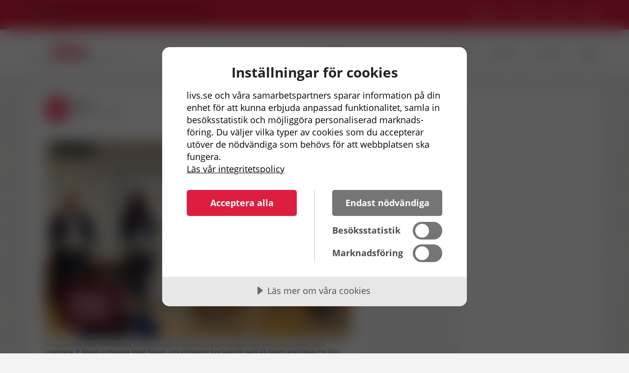

--- FILE ---
content_type: text/html; charset=utf-8
request_url: https://www.livs.se/Nyheter/facken-inom-industrin-sager-ja-till-nya-atal-pa-29-manader/
body_size: 56873
content:
<!DOCTYPE html>
<html lang="sv">
<head>
    <meta charset="utf-8" />
    <title>Facken inom industrin s&#228;ger ja till nya avtal p&#229; 29 m&#229;nader - livs.se</title>
    
    <meta name="viewport" content="width=device-width, initial-scale=1" />
    
<meta property="og:locale" content="sv_SE" /><meta property="og:title" content="Facken inom industrin säger ja till nya avtal på 29 månader - Livs.se" /><meta property="og:type" content="article" /><meta property="og:url" content="https://www.livs.se/Nyheter/facken-inom-industrin-sager-ja-till-nya-atal-pa-29-manader/" /><meta property="og:site_name" content="Livs.se" /><meta property="og:image" content="https://www.livs.se/globalassets/livs.se/nyheter/fi-presskonferens.png" /><meta name="twitter:card" content="summary" /><meta name="twitter:title" content="Facken inom industrin säger ja till nya avtal på 29 månader - Livs.se" /><meta name="twitter:image" content="https://www.livs.se/globalassets/livs.se/nyheter/fi-presskonferens.png" />
    

            <link rel="canonical" href="https://www.livs.se/Nyheter/facken-inom-industrin-sager-ja-till-nya-atal-pa-29-manader/" />
    <!--[if lt IE 9]>
        <link href="/assets/build/app-6afbe7c756.ie8.min.css" rel="stylesheet"/>
        <script src="/assets/scripts/vendor/html5shiv.min.js"></script>
    <![endif]-->

    
    
    <script src="https://cdn-eu.cookietractor.com/cookietractor.js" data-lang="sv-SE" data-id="b91eeca1-dfe4-4840-87f3-bcff51b3bdc5"></script>
    <script src="https://use.typekit.net/zio3fwc.js"></script>
    <script>try { Typekit.load({ async: true }); } catch (e) { }</script>

    

    <meta charset="UTF-8" />
    <meta name="viewport" content="width=device-width, initial-scale=1.0" />
    <link href="/assets/build/app-b2968016db.min.css" rel="stylesheet" />
    <!-- This site uses the Google Analytics by MonsterInsights plugin v5.5 - Universal enabled - https://www.monsterinsights.com/ -->
    <!-- / Google Analytics by MonsterInsights -->
    <script type='text/javascript'>
        /* <![CDATA[ */
        var simple_favorites = { "ajaxurl": "http:\/\/livs.gby01.review\/wp-admin\/admin-ajax.php", "favorite": "Favorite <i class=\"sf-icon-star-empty\"><\/i>", "favorited": "Favorited <i class=\"sf-icon-star-full\"><\/i>", "includecount": "", "indicate_loading": "", "loading_text": "Loading", "loading_image": "", "loading_image_active": "", "loading_image_preload": "" };
                                                /* ]]> */

                                            // activate datepickers for all elements with a class of `datepicker`

    </script>



</head>


<body class="Page" data-module="cookieConsent, cookie-consent">
    <!--[if lt IE 8]>
        <p class="Status Status--info">You are using an <strong>outdated</strong> browser. Please <a href="http://browsehappy.com/">upgrade your browser</a> to improve your experience.</p>
    <![endif]-->

    



    <section id="page">
        


<header class="main">
	<div class="search-bar">
		<div class="row">
			<div class="row">

				<div class="search-form large-4 medium-6 columns">
					<form method="get" action="/sok/">
						<input type="text" name="q" id="q" placeholder="Sök" />
						<input type="submit" value="search" />
					</form>
				</div>
				<div class="languages text-right large-4 medium-6 columns">

							<a target=_blank href="/medlem/">Mina sidor</a>
							<a target=_blank href="/a-kassan/">Livs a-kassa</a>
							<a  href="/english2/">English</a>
					<a href="/Login/Index?returnUrl=%2F">Logga in</a>				</div>
			</div>
		</div>
	</div>

	<div class="header-bar">
		<div class="row nav_row">
			<div class="logo left">
				
				<a href="/"><img src="/Assets/Images/livs_logotyp_webb.svg" alt="Livs"></a>
			</div>

			


    <div class="main-hamburger right"><a href="#"><img src="/Assets/Images/hamburger.svg" /></a></div>

    <nav class="main-nav right">
        <ul>
                <li class="menu-item"><a href="/bli-medlem/">Bli medlem</a></li>
                <li class="menu-item"><a href="/om-livs/">Om Livs</a></li>
                <li class="menu-item"><a href="/arbetsplats-och-avtalsfragor/lilla-avtalsskolan/">Lilla avtalsskolan</a></li>
                <li class="menu-item"><a href="/Nyheter/">Nyheter</a></li>
                <li class="menu-item"><a href="/kontakt/">Kontakt</a></li>
        </ul>
    </nav>

    <div class="big_menu">
        <div class="u-flex">
                <div class='widget widget_nav_menu large-3 columns'>
                    <h3 class="widget-title">Bli medlem</h3>
                    <div class="menu-bli-medlem-container Accordion" data-module="accordion">
                        <ul class="menu">
                            <li class="menu-item menu-item-type-post_type menu-item-object-page">
                                <a href="/bli-medlem/" >Bli medlem <span class="Accordion-header"></span></a>
                                    <ul class="sub-menu Accordion-panel">
                                            <li class="menu-item menu-item-type-post_type menu-item-object-page">
                                                <a href="/bli-medlem/digitalt/" >Ans&#246;k om medlemskap</a>
                                            </li>
                                            <li class="menu-item menu-item-type-post_type menu-item-object-page">
                                                <a href="/bli-medlem/betala-avgift-via-swish/" >Betala avgift via Swish</a>
                                            </li>
                                            <li class="menu-item menu-item-type-post_type menu-item-object-page">
                                                <a href="/bli-medlem/pa-din-sida/" >P&#229; din sida</a>
                                            </li>
                                    </ul>
                            </li>
                        </ul>
                    </div>
                </div>
                <div class='widget widget_nav_menu large-3 columns'>
                    <h3 class="widget-title">Om Livs</h3>
                    <div class="menu-bli-medlem-container Accordion" data-module="accordion">
                        <ul class="menu">
                            <li class="menu-item menu-item-type-post_type menu-item-object-page">
                                <a href="/om-livs/" >Om Livs <span class="Accordion-header"></span></a>
                                    <ul class="sub-menu Accordion-panel">
                                            <li class="menu-item menu-item-type-post_type menu-item-object-page">
                                                <a href="/om-livs/livs-branscher/" >Branscher</a>
                                            </li>
                                            <li class="menu-item menu-item-type-post_type menu-item-object-page">
                                                <a href="/om-livs/grona-sektorn/" >Gr&#246;na sektorn</a>
                                            </li>
                                            <li class="menu-item menu-item-type-post_type menu-item-object-page">
                                                <a href="/om-livs/Livs-historia/" >Historik</a>
                                            </li>
                                    </ul>
                            </li>
                        </ul>
                    </div>
                </div>
                <div class='widget widget_nav_menu large-3 columns'>
                    <h3 class="widget-title">Vanliga fr&#229;gor och svar</h3>
                    <div class="menu-bli-medlem-container Accordion" data-module="accordion">
                        <ul class="menu">
                            <li class="menu-item menu-item-type-post_type menu-item-object-page">
                                <a href="/vanliga-fragor/" >Vanliga fr&#229;gor och svar <span class="Accordion-header"></span></a>
                                    <ul class="sub-menu Accordion-panel">
                                            <li class="menu-item menu-item-type-post_type menu-item-object-page">
                                                <a href="/vanliga-fragor/loner-och-villkor/" >L&#246;ner och villkor</a>
                                            </li>
                                            <li class="menu-item menu-item-type-post_type menu-item-object-page">
                                                <a href="/vanliga-fragor/forsakringar/" >F&#246;rs&#228;kringar</a>
                                            </li>
                                            <li class="menu-item menu-item-type-post_type menu-item-object-page">
                                                <a href="/vanliga-fragor/medlemskap/" >Medlemskap</a>
                                            </li>
                                    </ul>
                            </li>
                        </ul>
                    </div>
                </div>
                <div class='widget widget_nav_menu large-3 columns'>
                    <h3 class="widget-title">S&#229; tycker Livs</h3>
                    <div class="menu-bli-medlem-container Accordion" data-module="accordion">
                        <ul class="menu">
                            <li class="menu-item menu-item-type-post_type menu-item-object-page">
                                <a href="/livs-tycker/" >S&#229; tycker Livs <span class="Accordion-header"></span></a>
                                    <ul class="sub-menu Accordion-panel">
                                            <li class="menu-item menu-item-type-post_type menu-item-object-page">
                                                <a href="/livs-tycker/vision/" >Vision</a>
                                            </li>
                                            <li class="menu-item menu-item-type-post_type menu-item-object-page">
                                                <a href="/livs-tycker/livsmedelspolitiken/" >Livsmedelspolitiken</a>
                                            </li>
                                            <li class="menu-item menu-item-type-post_type menu-item-object-page">
                                                <a href="/livs-tycker/solidaritet/" >Solidaritet</a>
                                            </li>
                                    </ul>
                            </li>
                        </ul>
                    </div>
                </div>
                <div class='widget widget_nav_menu large-3 columns'>
                    <h3 class="widget-title">Medlemskap</h3>
                    <div class="menu-bli-medlem-container Accordion" data-module="accordion">
                        <ul class="menu">
                            <li class="menu-item menu-item-type-post_type menu-item-object-page">
                                <a href="/Medlemskap/" >Medlemskap <span class="Accordion-header"></span></a>
                                    <ul class="sub-menu Accordion-panel">
                                            <li class="menu-item menu-item-type-post_type menu-item-object-page">
                                                <a href="/Medlemskap/den-fackliga-iden/" >Den fackliga id&#233;n</a>
                                            </li>
                                            <li class="menu-item menu-item-type-post_type menu-item-object-page">
                                                <a href="/Medlemskap/elevmedlemskap/" >Elevmedlemskap</a>
                                            </li>
                                            <li class="menu-item menu-item-type-post_type menu-item-object-page">
                                                <a href="/Medlemskap/facklig-utbildning/" >Fackliga studier</a>
                                            </li>
                                            <li class="menu-item menu-item-type-post_type menu-item-object-page">
                                                <a href="/Medlemskap/forsakringar/" >F&#246;rs&#228;kringar</a>
                                            </li>
                                            <li class="menu-item menu-item-type-post_type menu-item-object-page">
                                                <a href="/Medlemskap/bli-medlem/" >Intr&#228;desans&#246;kan</a>
                                            </li>
                                            <li class="menu-item menu-item-type-post_type menu-item-object-page">
                                                <a href="/Medlemskap/medlemsavgift/" >Medlemsavgift</a>
                                            </li>
                                            <li class="menu-item menu-item-type-post_type menu-item-object-page">
                                                <a href="/Medlemskap/medlemskort/" >Medlemskort laddat med erbjudanden</a>
                                            </li>
                                            <li class="menu-item menu-item-type-post_type menu-item-object-page">
                                                <a href="/Medlemskap/livs-hantering-av-personuppgifter/" >Livs hantering av personuppgifter</a>
                                            </li>
                                            <li class="menu-item menu-item-type-post_type menu-item-object-page">
                                                <a href="/Medlemskap/valkommen-nya-medlemmar/" >V&#228;lkommen nya medlemmar</a>
                                            </li>
                                    </ul>
                            </li>
                        </ul>
                    </div>
                </div>
                <div class='widget widget_nav_menu large-3 columns'>
                    <h3 class="widget-title">Arbetsplats- och avtalsfr&#229;gor</h3>
                    <div class="menu-bli-medlem-container Accordion" data-module="accordion">
                        <ul class="menu">
                            <li class="menu-item menu-item-type-post_type menu-item-object-page">
                                <a href="/arbetsplats-och-avtalsfragor/" >Arbetsplats- och avtalsfr&#229;gor <span class="Accordion-header"></span></a>
                                    <ul class="sub-menu Accordion-panel">
                                            <li class="menu-item menu-item-type-post_type menu-item-object-page">
                                                <a href="/arbetsplats-och-avtalsfragor/arbetsmiljo/" >Arbetsmilj&#246;</a>
                                            </li>
                                            <li class="menu-item menu-item-type-post_type menu-item-object-page">
                                                <a href="/arbetsplats-och-avtalsfragor/arbetstid/" >Arbetstidskonto</a>
                                            </li>
                                            <li class="menu-item menu-item-type-post_type menu-item-object-page">
                                                <a href="/arbetsplats-och-avtalsfragor/avtalsforsakringar/" >Avtalsf&#246;rs&#228;kringar</a>
                                            </li>
                                            <li class="menu-item menu-item-type-post_type menu-item-object-page">
                                                <a href="/arbetsplats-och-avtalsfragor/deltidspension/" >Deltidspension</a>
                                            </li>
                                            <li class="menu-item menu-item-type-post_type menu-item-object-page">
                                                <a href="/arbetsplats-och-avtalsfragor/yrkesutbildning-kompetensutveckling/" >J&#228;mst&#228;lldhet och j&#228;mlikhet – arbetsplatsen</a>
                                            </li>
                                            <li class="menu-item menu-item-type-post_type menu-item-object-page">
                                                <a href="/arbetsplats-och-avtalsfragor/kollektivavtal/" >Kollektivavtal</a>
                                            </li>
                                            <li class="menu-item menu-item-type-post_type menu-item-object-page">
                                                <a href="/arbetsplats-och-avtalsfragor/koncernfacken-och-ewc/" >Koncernfack och EWC, Europeiska f&#246;retagsr&#229;d</a>
                                            </li>
                                            <li class="menu-item menu-item-type-post_type menu-item-object-page">
                                                <a href="/arbetsplats-och-avtalsfragor/yrkesintroduktionsavtal/" >Yrkesintroduktionsanst&#228;llning</a>
                                            </li>
                                            <li class="menu-item menu-item-type-post_type menu-item-object-page">
                                                <a href="/arbetsplats-och-avtalsfragor/yrkesutbildning--kompetensutveckling/" >Yrkesutbildning – kompetensutveckling</a>
                                            </li>
                                    </ul>
                            </li>
                        </ul>
                    </div>
                </div>
                <div class='widget widget_nav_menu large-3 columns'>
                    <h3 class="widget-title">Organisationen</h3>
                    <div class="menu-bli-medlem-container Accordion" data-module="accordion">
                        <ul class="menu">
                            <li class="menu-item menu-item-type-post_type menu-item-object-page">
                                <a href="/organisationen/" >Organisationen <span class="Accordion-header"></span></a>
                                    <ul class="sub-menu Accordion-panel">
                                            <li class="menu-item menu-item-type-post_type menu-item-object-page">
                                                <a href="/organisationen/medlemsnara-arbete/" >Medlemsn&#228;ra arbete</a>
                                            </li>
                                            <li class="menu-item menu-item-type-post_type menu-item-object-page">
                                                <a href="/organisationen/arbetsplatser-utan-klubb/" >Arbetsplatser utan klubb</a>
                                            </li>
                                            <li class="menu-item menu-item-type-post_type menu-item-object-page">
                                                <a href="/organisationen/klubbar/" >Klubbar</a>
                                            </li>
                                            <li class="menu-item menu-item-type-post_type menu-item-object-page">
                                                <a href="/organisationen/map-page/" >Regionerna</a>
                                            </li>
                                            <li class="menu-item menu-item-type-post_type menu-item-object-page">
                                                <a href="/organisationen/forbund/" >F&#246;rbundet</a>
                                            </li>
                                            <li class="menu-item menu-item-type-post_type menu-item-object-page">
                                                <a href="/organisationen/stadgar/" >Stadgar</a>
                                            </li>
                                            <li class="menu-item menu-item-type-post_type menu-item-object-page">
                                                <a href="/organisationen/kongress/" >Kongress</a>
                                            </li>
                                            <li class="menu-item menu-item-type-post_type menu-item-object-page">
                                                <a href="/organisationen/facken-inom-industrin/" >Facken inom industrin</a>
                                            </li>
                                            <li class="menu-item menu-item-type-post_type menu-item-object-page">
                                                <a href="/organisationen/lo/" >LO</a>
                                            </li>
                                            <li class="menu-item menu-item-type-post_type menu-item-object-page">
                                                <a href="/organisationen/internationella-samarbeten/" >Internationella samarbeten</a>
                                            </li>
                                    </ul>
                            </li>
                        </ul>
                    </div>
                </div>
                <div class='widget widget_nav_menu large-3 columns'>
                    <h3 class="widget-title">Kontakt</h3>
                    <div class="menu-bli-medlem-container Accordion" data-module="accordion">
                        <ul class="menu">
                            <li class="menu-item menu-item-type-post_type menu-item-object-page">
                                <a href="/kontakt/" >Kontakt <span class="Accordion-header"></span></a>
                                    <ul class="sub-menu Accordion-panel">
                                            <li class="menu-item menu-item-type-post_type menu-item-object-page">
                                                <a href="/kontakt/centrala-ombudsman/" >Centrala ombudsm&#228;n</a>
                                            </li>
                                            <li class="menu-item menu-item-type-post_type menu-item-object-page">
                                                <a href="/kontakt/ekonomi2/" >Ekonomi</a>
                                            </li>
                                            <li class="menu-item menu-item-type-post_type menu-item-object-page">
                                                <a href="/kontakt/forbundsmotesledamoter/" >F&#246;rbundsm&#246;tesledam&#246;ter</a>
                                            </li>
                                            <li class="menu-item menu-item-type-post_type menu-item-object-page">
                                                <a href="/kontakt/forbundsledning-2/" >F&#246;rbundsstyrelse</a>
                                            </li>
                                            <li class="menu-item menu-item-type-post_type menu-item-object-page">
                                                <a href="/kontakt/ledningskansli2/" >Ledningskansli</a>
                                            </li>
                                            <li class="menu-item menu-item-type-post_type menu-item-object-page">
                                                <a href="/kontakt/lokala-ombudsman/" >Lokala ombudsm&#228;n</a>
                                            </li>
                                            <li class="menu-item menu-item-type-post_type menu-item-object-page">
                                                <a href="/kontakt/medlemsservice/" >Medlemsservice</a>
                                            </li>
                                            <li class="menu-item menu-item-type-post_type menu-item-object-page">
                                                <a href="/kontakt/press/" >Press</a>
                                            </li>
                                            <li class="menu-item menu-item-type-post_type menu-item-object-page">
                                                <a href="/kontakt/revisorer/" >Revisorer</a>
                                            </li>
                                            <li class="menu-item menu-item-type-post_type menu-item-object-page">
                                                <a href="/kontakt/Studieansvariga/" >Studieansvariga</a>
                                            </li>
                                            <li class="menu-item menu-item-type-post_type menu-item-object-page">
                                                <a href="/kontakt/lediga-jobb/" >Lediga jobb</a>
                                            </li>
                                    </ul>
                            </li>
                        </ul>
                    </div>
                </div>
                <div class='widget widget_nav_menu large-3 columns'>
                    <h3 class="widget-title">LoginBankId</h3>
                    <div class="menu-bli-medlem-container Accordion" data-module="accordion">
                        <ul class="menu">
                            <li class="menu-item menu-item-type-post_type menu-item-object-page">
                                <a href="/loginbankid/" >LoginBankId <span class="Accordion-header"></span></a>
                            </li>
                        </ul>
                    </div>
                </div>
        </div>
    </div>


		</div>
	</div>
</header>


        <section class="main row collapse">
            <div class="page-container">
                <div class="row equal ">
                    
                    
        <div class="menu_mobile secondary-widget-area medium-4">
            <div class="widget-1 widget-first widget-odd widget widget_nav_menu">
                <h3 class="widget-title child_parent_title mobile_title">
                        <a href="/Nyheter/">❮ Nyheter</a>
                    <span class="submenu_toggle"></span>
                </h3>
                    <ul  class="mobile_submenu">
                            <li class="page_item  ">
                                <a href="/Nyheter/frige-lee-cheuk-yan2/" >Frige Lee Cheuk-yan!</a>
                            </li>
                            <li class="page_item  ">
                                <a href="/Nyheter/trailer-livs-kongress-2025/" >Livs kongress 2025 p&#229; YouTube</a>
                            </li>
                            <li class="page_item  ">
                                <a href="/Nyheter/uttalande-fran-livsmedelsarbetareforbundets-23e-ordinarie-kongress-19-maj-2025/" >Uttalande fr&#229;n Livsmedelsarbetaref&#246;rbundets 23:e ordinarie kongress 19 maj 2025</a>
                            </li>
                            <li class="page_item  ">
                                <a href="/Nyheter/solweig-larsson-omvald-till-tredje-ordforande-for-livs/" >Solweig Larsson omvald till tredje ordf&#246;rande f&#246;r Livs</a>
                            </li>
                            <li class="page_item  ">
                                <a href="/Nyheter/jolan-wennberg-omvald-till-andre-ordforande-for-livs2/" >Jolan Wennberg omvald till andre ordf&#246;rande f&#246;r Livs</a>
                            </li>
                            <li class="page_item  ">
                                <a href="/Nyheter/natasa-stojkovic-vald-till-ny-forbundsordforande-for-livs/" >Natasa Stojkovic vald till ny f&#246;rbundsordf&#246;rande f&#246;r Livs</a>
                            </li>
                            <li class="page_item  ">
                                <a href="/Nyheter/facken-inom-industrin-sager-ja-till-avtal-pa-tva-ar/" >Facken inom industrin s&#228;ger ja till avtal p&#229; 2 &#229;r</a>
                            </li>
                            <li class="page_item  ">
                                <a href="/Nyheter/facken-inom-industrin-kallar-till-presstraff/" >Facken inom industrin kallar till presstr&#228;ff</a>
                            </li>
                            <li class="page_item  ">
                                <a href="/Nyheter/nej-till-opos-forsta-hemstallan/" >Livs s&#228;ger nej - oacceptabelt avtalsf&#246;rslag fr&#229;n OPO</a>
                            </li>
                            <li class="page_item  ">
                                <a href="/Nyheter/livs-har-inte-atertagit-varslet-om-konflikt/" >Livs har inte &#229;tertagit varslet om konflikt!</a>
                            </li>
                            <li class="page_item  ">
                                <a href="/Nyheter/livs-varslar-om-strejk-pa-smd-logistics/" >Livs varslar om strejk - snuset hotat</a>
                            </li>
                            <li class="page_item  ">
                                <a href="/Nyheter/facken-inom-industrin-ar-tveksamma-till-ett-trearigt-avtal/" >Facken inom industrin &#228;r tveksamma till ett tre&#229;rigt avtal</a>
                            </li>
                            <li class="page_item  ">
                                <a href="/Nyheter/konflikten-med-naoi-group-ab-avbryts/" >Konflikten med Naoi Group AB avbryts</a>
                            </li>
                            <li class="page_item  ">
                                <a href="/Nyheter/blockad-och-arbetsnedlaggelse2/" >Blockad och arbetsnedl&#228;ggelse!</a>
                            </li>
                            <li class="page_item  ">
                                <a href="/Nyheter/livs-overlamnar-avtalskraven/" >Livs &#246;verl&#228;mnar avtalskraven</a>
                            </li>
                            <li class="page_item  ">
                                <a href="/Nyheter/livs-overtar-nu-avtalen-inom-grona-sektorn/" >Livs &#246;vertar nu avtalen inom gr&#246;na sektorn</a>
                            </li>
                            <li class="page_item  ">
                                <a href="/Nyheter/forberedelser-for-nya-avtal-har-borjat/" >F&#246;rberedelser f&#246;r nya avtal har b&#246;rjat</a>
                            </li>
                            <li class="page_item  ">
                                <a href="/Nyheter/ingen-ska-mista-livet-pa-jobbet2/" >Ingen ska beh&#246;va mista livet p&#229; jobbet</a>
                            </li>
                            <li class="page_item  ">
                                <a href="/Nyheter/svensk-matproduktions-framtid-hotas/" >Svensk matproduktions framtid hotas</a>
                            </li>
                            <li class="page_item  ">
                                <a href="/Nyheter/happy-pride/" >Happy Pride!</a>
                            </li>
                            <li class="page_item  ">
                                <a href="/Nyheter/livs/" >Livs &#246;vertar avtals- och organisationsr&#228;tten f&#246;r lantsektorn efter beslut av LO-kongressen</a>
                            </li>
                            <li class="page_item  ">
                                <a href="/Nyheter/livs-tecknar-avtal--snuset-ar-raddat/" >Livs tecknar avtal – snuset &#228;r r&#228;ddat</a>
                            </li>
                            <li class="page_item  ">
                                <a href="/Nyheter/allvarlig-arbetsplatsolycka2/" >Allvarlig arbetsplatsolycka</a>
                            </li>
                            <li class="page_item  ">
                                <a href="/Nyheter/6-goda-rad-infor-sommarjobbet/" >Goda r&#229;d inf&#246;r sommarjobbet</a>
                            </li>
                            <li class="page_item  ">
                                <a href="/Nyheter/fira-forsta-maj-med-livs3/" >Fira f&#246;rsta maj med Livs</a>
                            </li>
                            <li class="page_item  ">
                                <a href="/Nyheter/ett-ar-kvar-innan-avtalen-loper-ut/" >Ett &#229;r kvar innan avtalen l&#246;per ut</a>
                            </li>
                            <li class="page_item  ">
                                <a href="/Nyheter/stoppa-nedlaggningsplanerna-semper2/" >Stoppa nedl&#228;ggningsplanerna Semper!</a>
                            </li>
                            <li class="page_item  ">
                                <a href="/Nyheter/hog-tid-for-kraftfull-arbetsmiljosatsning-i-livsmedelsindustrin/" >H&#246;g tid f&#246;r kraftfull arbetsmilj&#246;satsning i livsmedelsindustrin</a>
                            </li>
                            <li class="page_item  ">
                                <a href="/Nyheter/hojd-aldersgrans-i-flera-avtalsforsakringar/" >H&#246;jd &#229;ldersgr&#228;ns i flera avtalsf&#246;rs&#228;kringar!</a>
                            </li>
                            <li class="page_item  ">
                                <a href="/Nyheter/fragor-och-svar-gallande-livs-stallningstagande-avseende-bojkotten-av-marabou/" >Fr&#229;gor och svar g&#228;llande Livs st&#228;llningstagande avseende bojkotten av Marabou</a>
                            </li>
                            <li class="page_item  ">
                                <a href="/Nyheter/livs-drar-tillbaka-varsel-om-sympatiatgarder-till-stod-for-kommunal/" >Livs drar tillbaka varsel om sympati&#229;tg&#228;rder till st&#246;d f&#246;r Kommunal</a>
                            </li>
                            <li class="page_item  ">
                                <a href="/Nyheter/livs-varslar-om-sympatiatgarder-till-stod-for-kommunals-stridsatgarder-mot-grona-arbetsgivare/" >Livs varslar om sympati&#229;tg&#228;rder till st&#246;d f&#246;r Kommunals strids&#229;tg&#228;rder mot Gr&#246;na Arbetsgivare</a>
                            </li>
                            <li class="page_item  ">
                                <a href="/Nyheter/iuls-kongress-antog-stoduttalande-for-fackliga-kamrater-i-hongkong/" >IULs kongress antog st&#246;duttalande f&#246;r fackliga kamrater i Hongkong</a>
                            </li>
                            <li class="page_item  ">
                                <a href="/Nyheter/straffa-inte-livsmedelsarbetarna-for-mondelez-beslut/" >Straffa inte livsmedelsarbetarna f&#246;r Mondelez beslut!</a>
                            </li>
                            <li class="page_item  ">
                                <a href="/Nyheter/livs-avbryter-konflikt-med-scandinavian-aquasystems-ab---kollektivavtal-tecknat/" >Livs avbryter konflikt med Scandinavian Aquasystems AB - kollektivavtal tecknat!</a>
                            </li>
                            <li class="page_item  ">
                                <a href="/Nyheter/livs-inleder-konflikt-for-schysta-villkor-pa-scandinavian-aquasystems-ab/" >Livs inleder konflikt f&#246;r schysta villkor p&#229; Scandinavian Aquasystems AB</a>
                            </li>
                            <li class="page_item  ">
                                <a href="/Nyheter/Brist-pa-yrkesutbildningsplatser-ar-ett-allvarligt-hot-mot-sjalvforsorjningen-av-livsmedel/" >Brist p&#229; yrkesutbildningsplatser &#228;r ett allvarligt hot mot sj&#228;lvf&#246;rs&#246;rjningen av livsmedel</a>
                            </li>
                            <li class="page_item  ">
                                <a href="/Nyheter/fira-forsta-maj-med-livs-2023/" >Fira f&#246;rsta maj med Livs</a>
                            </li>
                            <li class="page_item  ">
                                <a href="/Nyheter/dodsolycka-pa-fazer-bageri-i-umea/" >D&#246;dsolycka p&#229; Fazer bageri i Ume&#229;</a>
                            </li>
                            <li class="page_item  ">
                                <a href="/Nyheter/blockaden-mot-nybergs-konditori-ab-ar-avblast---kollektivavtal-tecknat/" >Blockaden mot Nybergs Konditori AB &#228;r avbl&#229;st - kollektivavtal tecknat!</a>
                            </li>
                            <li class="page_item  ">
                                <a href="/Nyheter/livs-inleder-konflikt-for-schysta-villkor-pa-nybergs-konditori-ab/" >Livs inleder konflikt f&#246;r schysta villkor p&#229; Nybergs Konditori AB!</a>
                            </li>
                            <li class="page_item  ">
                                <a href="/Nyheter/nytt-livsmedelsavtal-ar-klart/" >Nytt livsmedelsavtal &#228;r klart!</a>
                            </li>
                            <li class="page_item  ">
                                <a href="/Nyheter/facken-inom-industrin-sager-ja-till-nya-avtal-pa-2-ar/" >Facken inom industrin s&#228;ger ja till nya avtal p&#229; 2 &#229;r</a>
                            </li>
                            <li class="page_item  ">
                                <a href="/Nyheter/facken-inom-industrin-sager-nej-till-avtalsforslag/" >Facken inom industrin s&#228;ger nej till avtalsf&#246;rslag</a>
                            </li>
                            <li class="page_item  ">
                                <a href="/Nyheter/nej-till-trearigt-avtal/" >Facken inom industrin s&#228;ger nej till tre&#229;rigt avtal</a>
                            </li>
                            <li class="page_item  ">
                                <a href="/Nyheter/sveriges-regering-maste-agera/" >Sveriges regering m&#229;ste agera!</a>
                            </li>
                            <li class="page_item  ">
                                <a href="/Nyheter/medlemsavgifter-fran-och-med-den-1-januari-2024/" >Medlemsavgifter i Livs fr&#229;n och med den 1 januari 2023</a>
                            </li>
                            <li class="page_item  ">
                                <a href="/Nyheter/livs-har-overlamnat-avtalskraven/" >Livs har &#246;verl&#228;mnat avtalskraven</a>
                            </li>
                            <li class="page_item  ">
                                <a href="/Nyheter/peter-jansson-ar-arets-skyddsombud/" >Peter Jansson &#228;r &#229;rets skyddsombud!</a>
                            </li>
                            <li class="page_item  ">
                                <a href="/Nyheter/livs-och-lo-styrelsen-ge-familjer-ett-extra-barnbidrag-infor-julen/" >Livs och LO-styrelsen: ”Ge familjer ett extra barnbidrag inf&#246;r julen”</a>
                            </li>
                            <li class="page_item  ">
                                <a href="/Nyheter/facken-inom-industrins-forslag-till-avtalsplattform-2023/" >Facken inom industrins f&#246;rslag till avtalsplattform 2023</a>
                            </li>
                            <li class="page_item  ">
                                <a href="/Nyheter/livs-och-facken-inom-industrin/" >Livs och Facken inom industrin: ”L&#246;nekraven f&#229;r inte driva upp inflationen ytterligare”</a>
                            </li>
                            <li class="page_item  ">
                                <a href="/Nyheter/industrins-klimatomstallning-ar-nodvandig/" >Livs och Facken inom industrin: ”Industrins klimatomst&#228;llning &#228;r n&#246;dv&#228;ndig!”</a>
                            </li>
                            <li class="page_item  ">
                                <a href="/Nyheter/oppet-brev-till-sveriges-skyddsombud/" >&#214;ppet brev till Sveriges skyddsombud</a>
                            </li>
                            <li class="page_item  ">
                                <a href="/Nyheter/val-2022/" >Val 2022</a>
                            </li>
                            <li class="page_item  ">
                                <a href="/Nyheter/livs-valkomnar-ny-utredning-om-hardare-kontroller-vid-offentlig-upphandling/" >Livs v&#228;lkomnar ny utredning om h&#229;rdare kontroller vid offentlig upphandling</a>
                            </li>
                            <li class="page_item  ">
                                <a href="/Nyheter/debattartikel-industriradet/" >Infrastruktursatsningar viktigare &#228;n n&#229;gonsin f&#246;r Sverige och svensk industri</a>
                            </li>
                            <li class="page_item  ">
                                <a href="/Nyheter/fira-forsta-maj-med-livs2/" >Fira f&#246;rsta maj med Livs</a>
                            </li>
                            <li class="page_item  ">
                                <a href="/Nyheter/livs-och-facken-inom-industrin-industriavtalet-bidrar-till-stabilitet-i-en-orolig-tid/" >Livs och Facken inom industrin: ”Industriavtalet bidrar till stabilitet i en orolig tid”</a>
                            </li>
                            <li class="page_item  ">
                                <a href="/Nyheter/livs-och-livsmedelsforetagen-ingen-brist-pa-utmaningar-for-en-ny-landsbygdsminister2/" >Livs och Livsmedelsf&#246;retagen: Ingen brist p&#229; utmaningar f&#246;r en ny landsbygdsminister</a>
                            </li>
                            <li class="page_item  ">
                                <a href="/Nyheter/livs-aterupptar-samarbetet2/" >Livs &#229;terupptar samarbetet</a>
                            </li>
                            <li class="page_item  ">
                                <a href="/Nyheter/forhandlingarna-om-omstallningsforsakringen-mellan-lo-och-svenskt-naringsliv-ar-klara2/" >F&#246;rhandlingarna om omst&#228;llningsf&#246;rs&#228;kringen mellan LO och Svenskt N&#228;ringsliv &#228;r klara</a>
                            </li>
                            <li class="page_item  ">
                                <a href="/Nyheter/vinnare-av-livs-kulturpris-2021/" >Vinnare av Livs kulturpris 2021</a>
                            </li>
                            <li class="page_item  ">
                                <a href="/Nyheter/eva-guovelin-omvald-som-forbundsordforande-for-livs/" >Eva Guovelin omvald som f&#246;rbundsordf&#246;rande</a>
                            </li>
                            <li class="page_item  ">
                                <a href="/Nyheter/uttalande-om-lagstadgade-minimiloner-i-eu-livs-kongress-2021/" >Uttalande om lagstadgade minimil&#246;ner i EU</a>
                            </li>
                            <li class="page_item  ">
                                <a href="/Nyheter/uttalande-fran-livs-kongress-2021/" >Uttalande fr&#229;n Livs kongress om situationen i Hong Kong</a>
                            </li>
                            <li class="page_item  ">
                                <a href="/Nyheter/sverige-behover-en-nystart/" >Sverige beh&#246;ver en nystart</a>
                            </li>
                            <li class="page_item  ">
                                <a href="/Nyheter/allvarlig-arbetsplatsolycka-i-falkenberg/" >Allvarlig arbetsplatsolycka i Falkenberg</a>
                            </li>
                            <li class="page_item  ">
                                <a href="/Nyheter/det-behovs-en-minister-med-ansvar-for-livsmedelsstrategin/" >Det beh&#246;vs en minister med ansvar f&#246;r livsmedelsstrategin</a>
                            </li>
                            <li class="page_item  ">
                                <a href="/Nyheter/livs-pausar-samarbetet-med-facken-inom-industrin/" >Livs pausar samarbetet med Facken inom industrin</a>
                            </li>
                            <li class="page_item  ">
                                <a href="/Nyheter/ett-valkommet-forsta-steg-mot-hallbar-konkurrens-i-livsmedelskedjan/" >Ett v&#228;lkommet f&#246;rsta steg mot h&#229;llbar konkurrens i livsmedelskedjan</a>
                            </li>
                            <li class="page_item  ">
                                <a href="/Nyheter/slapp-vara-fangslade-fackliga-kamrater-i-hongkong/" >Sl&#228;pp v&#229;ra f&#228;ngslade fackliga kamrater i Hongkong</a>
                            </li>
                            <li class="page_item  ">
                                <a href="/Nyheter/foretag-kan-vinna-pris-for-jamstalldhet/" >F&#246;retag kan vinna pris f&#246;r j&#228;mst&#228;lldhet</a>
                            </li>
                            <li class="page_item  ">
                                <a href="/Nyheter/dags-att-nominera-till-hallbarhetspris/" >Dags att nominera till h&#229;llbarhetspris</a>
                            </li>
                            <li class="page_item  ">
                                <a href="/Nyheter/fira-1-maj-med-oss/" >Fira 1 maj med oss!</a>
                            </li>
                            <li class="page_item  ">
                                <a href="/Nyheter/frige-lee-cheuk-yan/" >Frige Lee Cheuk-yan</a>
                            </li>
                            <li class="page_item  ">
                                <a href="/Nyheter/livs-lanserar-lilla-avtalsskolan/" >Livs lanserar Lilla avtalsskolan</a>
                            </li>
                            <li class="page_item  ">
                                <a href="/Nyheter/brist-pa-kunnande-hot-mot-svenskt-kott/" >&quot;Brist p&#229; kunnande hot mot svenskt k&#246;tt&quot;</a>
                            </li>
                            <li class="page_item  ">
                                <a href="/Nyheter/satt-stopp-for-oschyssta-affarer-i-livsmedelskedjan/" >S&#228;tt stopp f&#246;r oschyssta aff&#228;rer i livsmedelskedjan</a>
                            </li>
                            <li class="page_item  ">
                                <a href="/Nyheter/minnesstund-for-malin-klingzell-brulin/" >Minnesstund f&#246;r Malin Klingzell-Brulin</a>
                            </li>
                            <li class="page_item  ">
                                <a href="/Nyheter/medlemmar-erbjuds-ranterabatt-pa-bolan/" >Medlemmar erbjuds r&#228;nterabatt p&#229; bol&#229;n</a>
                            </li>
                            <li class="page_item  ">
                                <a href="/Nyheter/mal--medels-chefredaktor-har-hastigt-lamnat-oss/" >M&#229;l &amp; Medels chefredakt&#246;r har hastigt l&#228;mnat oss</a>
                            </li>
                            <li class="page_item  ">
                                <a href="/Nyheter/ha-koll-pa-ditt-arbetstidskonto/" >Ha koll p&#229; ditt arbetstidskonto</a>
                            </li>
                            <li class="page_item  ">
                                <a href="/Nyheter/livs-kongress-flyttas-fram/" >Livs kongress flyttas fram</a>
                            </li>
                            <li class="page_item  ">
                                <a href="/Nyheter/magdalena-andersson-motte-forbundsstyrelsen/" >Magdalena Andersson tr&#228;ffade Livs f&#246;rbundsstyrelse</a>
                            </li>
                            <li class="page_item  ">
                                <a href="/Nyheter/livs-ar-emot-kameraovervakning-pa-slakterier/" >Livs &#228;r emot kamera&#246;vervakning p&#229; slakterier</a>
                            </li>
                            <li class="page_item  ">
                                <a href="/Nyheter/vi-kraver-frihet-at-de-gripna-i-hongkong/" >Vi kr&#228;ver frihet &#229;t de gripna i Hongkong</a>
                            </li>
                            <li class="page_item  ">
                                <a href="/Nyheter/ingen-hojning-av-medlemsavgiften/" >Ingen h&#246;jning av medlemsavgiften</a>
                            </li>
                            <li class="page_item  ">
                                <a href="/Nyheter/bemanningsavtalet-klart--konflikten-avblast/" >Bemanningsavtalet klart – konflikten avbl&#229;st</a>
                            </li>
                            <li class="page_item  ">
                                <a href="/Nyheter/lo-forbunden-varslar-om-konflikt-for-bemanningsanstallda/" >LO-f&#246;rbunden varslar om konflikt f&#246;r bemanningsanst&#228;llda</a>
                            </li>
                            <li class="page_item  ">
                                <a href="/Nyheter/nytt-livsmedelsavtal-klart/" >Nytt livsmedelsavtal klart</a>
                            </li>
                            <li class="page_item current_page_item ">
                                <a href="/Nyheter/facken-inom-industrin-sager-ja-till-nya-atal-pa-29-manader/" >Facken inom industrin s&#228;ger ja till nya avtal p&#229; 29 m&#229;nader</a>
                            </li>
                            <li class="page_item  ">
                                <a href="/Nyheter/bra-att-toijer-utredningen-inte-blir-verklighet/" >Bra att Toijer-utredningen inte blir verklighet</a>
                            </li>
                            <li class="page_item  ">
                                <a href="/Nyheter/livs-sager-nej-till-hemstallan/" >Livs s&#228;ger nej till hemst&#228;llan</a>
                            </li>
                            <li class="page_item  ">
                                <a href="/Nyheter/enhallig-lo-styrelse-sa-nej-till-slutbud/" >Enh&#228;llig LO-styrelse sa nej till slutbud</a>
                            </li>
                            <li class="page_item  ">
                                <a href="/Nyheter/facken-inom-industrin-ratt-innehall-avgor/" >Facken inom industrin: r&#228;tt inneh&#229;ll avg&#246;r</a>
                            </li>
                            <li class="page_item  ">
                                <a href="/Nyheter/det-finns-utrymme-for-okade-realloner/" >&quot;Det finns utrymme f&#246;r &#246;kade reall&#246;ner&quot;</a>
                            </li>
                            <li class="page_item  ">
                                <a href="/Nyheter/besvikelse-over-strandade-forhandlingar/" >Besvikelse &#246;ver strandade f&#246;rhandlingar</a>
                            </li>
                            <li class="page_item  ">
                                <a href="/Nyheter/djup-pessimism-som-inte-stammer/" >&quot;Djup pessimism som inte st&#228;mmer&quot;</a>
                            </li>
                            <li class="page_item  ">
                                <a href="/Nyheter/bra-och-nodvandiga-satsningar-i-regeringens-budget-for-2021/" >Bra och n&#246;dv&#228;ndiga satsningar i regeringens budget f&#246;r 2021</a>
                            </li>
                            <li class="page_item  ">
                                <a href="/Nyheter/skyddsombudsveckan-blir-unik/" >Skyddsombudsveckan blir unik</a>
                            </li>
                            <li class="page_item  ">
                                <a href="/Nyheter/industrifacken-vi-star-fast-vid-kravet-pa-3-procent/" >Industrifacken: Vi st&#229;r fast vid kravet p&#229; 3 procent</a>
                            </li>
                            <li class="page_item  ">
                                <a href="/Nyheter/statsministerns-besok-en-viktig-markering/" >Statsministerns bes&#246;k en viktig markering</a>
                            </li>
                            <li class="page_item  ">
                                <a href="/Nyheter/svik-inte-arbetarna-pa-polarbrod-annie-loof/" >Svik inte arbetarna p&#229; Polarbr&#246;d, Annie L&#246;&#246;f</a>
                            </li>
                            <li class="page_item  ">
                                <a href="/Nyheter/livsmedelsforetagens-utspel-skulle-forvarra-situationen/" >Livsmedelsf&#246;retagens utspel skulle f&#246;rv&#228;rra situationen</a>
                            </li>
                            <li class="page_item  ">
                                <a href="/Nyheter/det-ar-otroligt-ledsamt-for-foretaget-och-de-anstallda/" >&quot;Otroligt ledsamt f&#246;r f&#246;retaget och de anst&#228;llda&quot;</a>
                            </li>
                            <li class="page_item  ">
                                <a href="/Nyheter/livs-ar-kritiskt-till-cloettas-nedlaggning-i-helsingborg/" >Livs &#228;r kritiskt till Cloettas nedl&#228;ggning i Helsingborg</a>
                            </li>
                            <li class="page_item  ">
                                <a href="/Nyheter/omvarlden-maste-oka-pressen-mot-kinas-agerande-i-hongkong/" >Omv&#228;rlden m&#229;ste &#246;ka pressen mot Kinas agerande i Hongkong</a>
                            </li>
                            <li class="page_item  ">
                                <a href="/Nyheter/livsmedelsforetagen-vill-inte-teckna-avtal-om-kompetensutveckling/" >Livsmedelsf&#246;retagen vill inte teckna avtal om kompetensutveckling</a>
                            </li>
                            <li class="page_item  ">
                                <a href="/Nyheter/vi-behover-en-fungerande-sjukforsakring/" >Vi beh&#246;ver en fungerande sjukf&#246;rs&#228;kring!</a>
                            </li>
                            <li class="page_item  ">
                                <a href="/Nyheter/vaxeln-stanger-klockan-14.00-onsdag-3-juni/" >V&#228;xeln st&#228;nger klockan 14.00 onsdag 3 juni</a>
                            </li>
                            <li class="page_item  ">
                                <a href="/Nyheter/ett-uselt-och-omodernt-forslag/" >Ett uselt och omodernt f&#246;rslag</a>
                            </li>
                            <li class="page_item  ">
                                <a href="/Nyheter/nyhet-positivt-avtal-kompetensutveckling/" >Positivt med avtal om kompetensutveckling</a>
                            </li>
                            <li class="page_item  ">
                                <a href="/Nyheter/fa-koll-pa-dina-forsakringar/" >F&#229; koll p&#229; dina f&#246;rs&#228;kringar</a>
                            </li>
                            <li class="page_item  ">
                                <a href="/Nyheter/valkommet-besked-om-hojt-tak-i-a-kassan/" >V&#228;lkommet besked om h&#246;jt tak i a-kassan</a>
                            </li>
                            <li class="page_item  ">
                                <a href="/Nyheter/livs-ordforande-talar-pa-forsta-maj/" >Livs ordf&#246;rande talar p&#229; f&#246;rsta maj</a>
                            </li>
                            <li class="page_item  ">
                                <a href="/Nyheter/lonespecifikation/" >L&#246;nespecifikation</a>
                            </li>
                            <li class="page_item  ">
                                <a href="/Nyheter/i-ar-firar-vi-forsta-maj-digitalt/" >I &#229;r firar vi f&#246;rsta maj digitalt</a>
                            </li>
                            <li class="page_item  ">
                                <a href="/Nyheter/inga-utokade-befogenheter-for-regionala-skyddsombud/" >Inga ut&#246;kade befogenheter f&#246;r regionala skyddsombud</a>
                            </li>
                            <li class="page_item  ">
                                <a href="/Nyheter/Nytt-krispaket-ger-hogre-arbetsloshetsersattning/" >Nytt krispaket ger h&#246;gre arbetsl&#246;shetsers&#228;ttning</a>
                            </li>
                            <li class="page_item  ">
                                <a href="/Nyheter/industrins-parter-skjuter-upp-avtalsforhandlingarna/" >Industrins parter skjuter upp avtalsf&#246;rhandlingarna</a>
                            </li>
                            <li class="page_item  ">
                                <a href="/Nyheter/livsmedelsforetagen-och-livsmedelsarbetareforbundet-overens-om-korttidspermittering/" >Livsmedelsf&#246;retagen och Livsmedelsarbetaref&#246;rbundet &#246;verens om korttidspermittering</a>
                            </li>
                            <li class="page_item  ">
                                <a href="/Nyheter/forsakringsinformation-for-medlemmar-med-medlemskortet-mastercard/" >F&#246;rs&#228;kringsinformation f&#246;r medlemmar med medlemskortet Mastercard</a>
                            </li>
                            <li class="page_item  ">
                                <a href="/Nyheter/avtal-om-kortidspermittering-for-livsmedelsindustrin-ar-pa-gang/" >Avtal om korttidspermittering f&#246;r livsmedelsindustrin &#228;r p&#229; g&#229;ng</a>
                            </li>
                            <li class="page_item  ">
                                <a href="/Nyheter/livs-tar-ansvar-for-att-sakerstalla-fortsatt-svensk-livsmedelsproduktion/" >Livs tar ansvar f&#246;r att s&#228;kerst&#228;lla fortsatt svensk livsmedelsproduktion</a>
                            </li>
                            <li class="page_item  ">
                                <a href="/Nyheter/facken-inom-industrin-ratt-innehall-ar-avgorande/" >Facken inom industrin: r&#228;tt inneh&#229;ll &#228;r avg&#246;rande</a>
                            </li>
                            <li class="page_item  ">
                                <a href="/Nyheter/livs-fordomer-gripande-av-fackforeningsledare-i-hongkong/" >Livs f&#246;rd&#246;mer gripande av fackf&#246;reningsledare i Hongkong</a>
                            </li>
                            <li class="page_item  ">
                                <a href="/Nyheter/ge-regionala-skyddsombud-okade-befogenheter/" >Ge regionala skyddsombud &#246;kade befogenheter</a>
                            </li>
                            <li class="page_item  ">
                                <a href="/Nyheter/vaxel-och-reception-stangd-122-20/" >V&#228;xel och reception st&#228;ngd 12/2-20</a>
                            </li>
                            <li class="page_item  ">
                                <a href="/Nyheter/facken-inom-industrin-avvisar-arbetsgivarbud/" >Facken inom industrin avvisar arbetsgivarbud</a>
                            </li>
                            <li class="page_item  ">
                                <a href="/Nyheter/fortroendet-for-svensk-livsmedelsproduktion-okar/" >F&#246;rtroendet f&#246;r svensk livsmedelsproduktion &#246;kar</a>
                            </li>
                            <li class="page_item  ">
                                <a href="/Nyheter/arbetsmarknadsfragor-i-fokus/" >Arbetsmarknadsfr&#229;gor i fokus</a>
                            </li>
                            <li class="page_item  ">
                                <a href="/Nyheter/bra-att-regeringen-fortsatter-satsa-pa-livsmedelsstrategin2/" >Bra att regeringen forts&#228;tter satsa p&#229; livsmedelsstrategin</a>
                            </li>
                            <li class="page_item  ">
                                <a href="/Nyheter/medlemsavgifter-fran-och-med-den-1-januari-2020/" >Medlemsavgifter fr&#229;n och med den 1 januari 2020</a>
                            </li>
                            <li class="page_item  ">
                                <a href="/Nyheter/medlemsservices-oppettider-under-jul/" >S&#229; h&#229;ller medlemsservice &#246;ppet under julen</a>
                            </li>
                            <li class="page_item  ">
                                <a href="/Nyheter/livs-har-idag-overlamnat-avtalskraven/" >Livs har idag &#246;verl&#228;mnat avtalskraven</a>
                            </li>
                            <li class="page_item  ">
                                <a href="/Nyheter/stockholmsweekend-ar-veckans-adventschans/" >Stockholmsweekend &#228;r veckans Adventschans</a>
                            </li>
                            <li class="page_item  ">
                                <a href="/Nyheter/livs-vill-fortsatta-forhandla/" >Livs vill forts&#228;tta f&#246;rhandla</a>
                            </li>
                            <li class="page_item  ">
                                <a href="/Nyheter/adventschansen-3/" >Medlemmar kan vinna presentkort</a>
                            </li>
                            <li class="page_item  ">
                                <a href="/Nyheter/chans-att-vinna-priser-fram-till-jul/" >Chans att vinna priser fram till jul</a>
                            </li>
                            <li class="page_item  ">
                                <a href="/Nyheter/utokad-demokrati-ar-viktigt-for-fackforeningsrorelsen-i-hongkong/" >Ut&#246;kad demokrati &#228;r viktigt f&#246;r fackf&#246;reningsr&#246;relsen i Hongkong</a>
                            </li>
                            <li class="page_item  ">
                                <a href="/Nyheter/forstapris-till-tva-medlemmar-fran-livs-i-prisutdelningen-av-ledstjarnan/" >F&#246;rstapris till tv&#229; medlemmar fr&#229;n Livs i prisutdelningen av Ledstj&#228;rnan</a>
                            </li>
                            <li class="page_item  ">
                                <a href="/Nyheter/livs-star-bakom-lo-samordningen-och-facken-inom-industrins-plattform/" >Livs st&#229;r bakom LO-samordningen och Facken inom industrins plattform</a>
                            </li>
                            <li class="page_item  ">
                                <a href="/Nyheter/vaxel-och-reception-stangd-onsdag-1311-fran-1200/" >V&#228;xel och reception st&#228;ngd onsdag 13/11 fr&#229;n 12:00</a>
                            </li>
                            <li class="page_item  ">
                                <a href="/Nyheter/allvarlig-arbetsplatsolycka/" >Allvarlig arbetsplatsolycka</a>
                            </li>
                            <li class="page_item  ">
                                <a href="/Nyheter/facken-inom-industrins-avtalskrav-loneokningar-pa-30-procent/" >Facken inom industrins avtalskrav: L&#246;ne&#246;kningar p&#229; 3,0 procent</a>
                            </li>
                            <li class="page_item  ">
                                <a href="/Nyheter/se-facken-inom-industrins-presskonferens-live-kl-1300/" >Se Facken inom industrins presskonferens live kl 13:00</a>
                            </li>
                            <li class="page_item  ">
                                <a href="/Nyheter/tva-av-fem-finalister-ar-fran-livs/" >Tv&#229; av fem finalister &#228;r fr&#229;n Livs</a>
                            </li>
                            <li class="page_item  ">
                                <a href="/Nyheter/livs-sa-ja-till-de-gemensamma-kraven/" >Livs sa ja till de gemensamma kraven</a>
                            </li>
                            <li class="page_item  ">
                                <a href="/Nyheter/begravning-och-minnesstund-for-uppskattad-kollega/" >Begravning och minnesstund f&#246;r uppskattad kollega</a>
                            </li>
                            <li class="page_item  ">
                                <a href="/Nyheter/positivt-med-mer-resurser-till-livsmedelsstrategin/" >Positivt med mer resurser till livsmedelsstrategin</a>
                            </li>
                            <li class="page_item  ">
                                <a href="/Nyheter/forhandlingsdelegationer-diskuterade-krav-infor-avtalsrorelsen/" >F&#246;rhandlingsdelegationer diskuterade krav inf&#246;r avtalsr&#246;relsen</a>
                            </li>
                            <li class="page_item  ">
                                <a href="/Nyheter/lonebildning-ar-inte-en-fraga-for-eu/" >L&#246;nebildning &#228;r inte en fr&#229;ga f&#246;r EU</a>
                            </li>
                            <li class="page_item  ">
                                <a href="/Nyheter/agera-till-stod-for-demokratirorelsen-i-hongkong/" >Agera till st&#246;d f&#246;r demokratir&#246;relsen i Hongkong</a>
                            </li>
                            <li class="page_item  ">
                                <a href="/Nyheter/inbetalningar-via-autogiro-har-dragits-for-tidigt/" >Inbetalningar via autogiro har dragits f&#246;r tidigt</a>
                            </li>
                            <li class="page_item  ">
                                <a href="/Nyheter/livs-stodjer-arbetarna-i-hongkong/" >Livs st&#246;djer arbetarna i Hongkong</a>
                            </li>
                            <li class="page_item  ">
                                <a href="/Nyheter/mot-livs-pa-stockholm-pride/" >M&#246;t Livs p&#229; Stockholm Pride</a>
                            </li>
                            <li class="page_item  ">
                                <a href="/Nyheter/ny-inloggning-med-mobilt-bankid-pa-mina-sidor/" >Ny inloggning med mobilt BankID p&#229; Mina sidor</a>
                            </li>
                            <li class="page_item  ">
                                <a href="/Nyheter/dodsolycka-pa-grund-av-brister-i-sakerheten/" >D&#246;dsolycka p&#229; grund av brister i s&#228;kerheten</a>
                            </li>
                            <li class="page_item  ">
                                <a href="/Nyheter/dags-att-nominera-mest-jamstallda-foretaget/" >Dags att nominera mest j&#228;mst&#228;llda f&#246;retaget</a>
                            </li>
                            <li class="page_item  ">
                                <a href="/Nyheter/medlemmar-fran-hela-landet-slot-upp-for-forbundsmote-i-stockholm/" >Medlemmar fr&#229;n hela landet sl&#246;t upp f&#246;r f&#246;rbundsm&#246;te i Stockholm</a>
                            </li>
                            <li class="page_item  ">
                                <a href="/Nyheter/kortsiktig-vinstjakt-satter-manniskors-liv-pa-spel/" >Kortsiktig vinstjakt s&#228;tter m&#228;nniskors liv p&#229; spel</a>
                            </li>
                            <li class="page_item  ">
                                <a href="/Nyheter/satt-stopp-for-den-osunda-konkurrensen-inom-eu/" >S&#228;tt stopp f&#246;r den osunda konkurrensen inom EU!</a>
                            </li>
                            <li class="page_item  ">
                                <a href="/Nyheter/rosta-for-ett-eu-med-ordning-och-reda/" >R&#246;sta f&#246;r ett EU med ordning och reda</a>
                            </li>
                            <li class="page_item  ">
                                <a href="/Nyheter/fira-forsta-maj-med-livs/" >Fira f&#246;rsta maj med Livs</a>
                            </li>
                            <li class="page_item  ">
                                <a href="/Nyheter/livs-valkomnar-exportsatsningar/" >Livs v&#228;lkomnar exportsatsningar</a>
                            </li>
                            <li class="page_item  ">
                                <a href="/Nyheter/jamfor-inte-applen-med-paron/" >”J&#228;mf&#246;r inte &#228;pplen med p&#228;ron”</a>
                            </li>
                            <li class="page_item  ">
                                <a href="/Nyheter/stod-de-fangslade-arbetarna-i-kina/" >St&#246;d de f&#228;ngslade arbetarna i Kina</a>
                            </li>
                            <li class="page_item  ">
                                <a href="/Nyheter/livsmedelsarbetareforbundets-forbundsstyrelse-om-overenskommelsen-mellan-s-mp-c-och-l/" >Livsmedelsarbetaref&#246;rbundets f&#246;rbundsstyrelse om &#246;verenskommelsen mellan S, MP, C och L</a>
                            </li>
                            <li class="page_item  ">
                                <a href="/Nyheter/nya-medlemsavgifter-fran-den-1-januari-2019/" >Nya medlemsavgifter fr&#229;n den 1 januari 2019</a>
                            </li>
                            <li class="page_item  ">
                                <a href="/Nyheter/aftonbladet-granskar-livs/" >Aftonbladet granskar Livs</a>
                            </li>
                            <li class="page_item  ">
                                <a href="/Nyheter/information-till-dig-som-redan-betalar-avgiften-med-autogiro/" >Information till dig som redan betalar avgiften med autogiro.</a>
                            </li>
                            <li class="page_item  ">
                                <a href="/Nyheter/ny-medlemsforman/" >Ny medlemsf&#246;rm&#229;n!</a>
                            </li>
                            <li class="page_item  ">
                                <a href="/Nyheter/foraldrapenningtillagg-ger-mer-i-planboken/" >F&#246;r&#228;ldrapenningtill&#228;gg ger mer i pl&#229;nboken</a>
                            </li>
                            <li class="page_item  ">
                                <a href="/Nyheter/finska-livs-utlyser-politisk-strejk/" >Finska Livs utlyser politisk strejk!</a>
                            </li>
                            <li class="page_item  ">
                                <a href="/Nyheter/livs-sager-inte-upp-det-tredje-avtalsaret/" >Livs s&#228;ger inte upp det tredje avtals&#229;ret</a>
                            </li>
                            <li class="page_item  ">
                                <a href="/Nyheter/gladjande-besked-fran-regeringen-som-tryggar-jobben-i-livsmedelsbranschen/" >Gl&#228;djande besked fr&#229;n regeringen som tryggar jobben i livsmedelsbranschen!</a>
                            </li>
                            <li class="page_item  ">
                                <a href="/Nyheter/livs-pa-europride/" >Livs p&#229; Europride</a>
                            </li>
                            <li class="page_item  ">
                                <a href="/Nyheter/rosta-for-en-trygg-arbetsmarknad/" >R&#246;sta f&#246;r en trygg arbetsmarknad!</a>
                            </li>
                            <li class="page_item  ">
                                <a href="/Nyheter/stoppa-slakten-av-lonsamma-fabriker-satsa-pa-fler-och-battre-jobb-i-livsmedelsindustrin/" >Stoppa slakten av l&#246;nsamma fabriker! Satsa p&#229; fler och b&#228;ttre jobb i livsmedelsindustrin!</a>
                            </li>
                            <li class="page_item  ">
                                <a href="/Nyheter/oansvarigt-och-riskfyllt-beslut-om-utflyttning-av-goteborgs-kex/" >Oansvarigt och riskfyllt beslut om utflyttning av G&#246;teborgs Kex!</a>
                            </li>
                            <li class="page_item  ">
                                <a href="/Nyheter/trygga-arbetsvillkor-socialdemokraternas-nya-handlingsplan-for-en-battre-arbetsmarknad/" >Trygga ARBETSVILLKOR! Socialdemokraternas nya handlingsplan f&#246;r en b&#228;ttre arbetsmarknad</a>
                            </li>
                            <li class="page_item  ">
                                <a href="/Nyheter/parterna-har-traffat-overenskommelse-om-strejkratten/" >Parterna har tr&#228;ffat &#246;verenskommelse om strejkr&#228;tten</a>
                            </li>
                            <li class="page_item  ">
                                <a href="/Nyheter/ha-koll-pa-semesterlonen/" >Ha koll p&#229; semesterl&#246;nen!</a>
                            </li>
                            <li class="page_item  ">
                                <a href="/Nyheter/livs-hantering-av-personuppgifter-enligt-gdpr-regler/" >Livs hantering av personuppgifter enligt GDPR-regler</a>
                            </li>
                            <li class="page_item  ">
                                <a href="/Nyheter/laga-loner-far-aldrig-bli-normen-pa-arbetsmarknaden/" >L&#229;ga l&#246;ner f&#229;r aldrig bli normen p&#229; arbetsmarknaden!</a>
                            </li>
                            <li class="page_item  ">
                                <a href="/Nyheter/din-anstallningstrygghet-ar-vard-att-kampa-for/" >Din anst&#228;llningstrygghet &#228;r v&#228;rd att k&#228;mpa f&#246;r</a>
                            </li>
                            <li class="page_item  ">
                                <a href="/Nyheter/svenska-modellen/" >Den svenska modellen ska utvecklas – inte avvecklas</a>
                            </li>
                            <li class="page_item  ">
                                <a href="/Nyheter/debatt-det-offentliga-maste-oka-inkopen-av-svensk-mat/" >DEBATT: Det offentliga m&#229;ste &#246;ka ink&#246;pen av svensk mat</a>
                            </li>
                            <li class="page_item  ">
                                <a href="/Nyheter/forsta-maj-eva-guovelin-talade-i-kungalv--las-hela-talet-har/" >F&#246;rsta maj! Eva Guovelin talade i Kung&#228;lv – l&#228;s hela talet h&#228;r!</a>
                            </li>
                            <li class="page_item  ">
                                <a href="/Nyheter/fordrojning-av-autogirobetalningen-av-medlemsavgiften/" >F&#246;rdr&#246;jning av autogirobetalningen av medlemsavgiften</a>
                            </li>
                            <li class="page_item  ">
                                <a href="/Nyheter/fira-forsta-maj-med-oss/" >Fira F&#214;RSTA MAJ med oss!</a>
                            </li>
                            <li class="page_item  ">
                                <a href="/Nyheter/slut-pa-strejken-vid-hk-scans-anlaggning-irakvereiestland/" >Slut p&#229; strejken vid HK Scans anl&#228;ggning i&#160;Rakvere&#160;i&#160;Estland</a>
                            </li>
                            <li class="page_item  ">
                                <a href="/Nyheter/bra-forslag-fran-socialdemokraterna-om-att-forandra-systemet-for-arbetskraftsinvandringen/" >Bra f&#246;rslag fr&#229;n Socialdemokraterna om att f&#246;r&#228;ndra systemet f&#246;r arbetskraftsinvandringen</a>
                            </li>
                            <li class="page_item  ">
                                <a href="/Nyheter/fel-att-rekommendera-fortsatt-forsaljningsforbud-for-snus-i-eu/" >Fel att rekommendera fortsatt f&#246;rs&#228;ljningsf&#246;rbud f&#246;r snus i EU</a>
                            </li>
                            <li class="page_item  ">
                                <a href="/Nyheter/vi-sager-nej-till-moderaternas-forslag-om-forsamrad-anstallningstrygghet/" >Vi s&#228;ger nej till moderaternas f&#246;rslag om f&#246;rs&#228;mrad anst&#228;llningstrygghet!</a>
                            </li>
                            <li class="page_item  ">
                                <a href="/Nyheter/felaktiga-slutsatser-i-6fs-rapport-om-lonebildningen/" >Felaktiga slutsatser i 6Fs rapport om l&#246;nebildningen</a>
                            </li>
                            <li class="page_item  ">
                                <a href="/Nyheter/kollektivavtalet-grunden-for-schysta-villkor/" >Kollektivavtalet&#160;– grunden f&#246;r schysta villkor</a>
                            </li>
                            <li class="page_item  ">
                                <a href="/Nyheter/ny-bok-for-sakrare-arbete-inom-slakteri--och-charkbranschen/" >Ny bok f&#246;r s&#228;krare arbete inom slakteri- och charkbranschen</a>
                            </li>
                            <li class="page_item  ">
                                <a href="/Nyheter/livs-stodjer-strejkande-arbetare-vid-hk-scans-fabrik-i-estland/" >Livs st&#246;djer strejkande arbetare vid HK Scans fabrik i Estland</a>
                            </li>
                            <li class="page_item  ">
                                <a href="/Nyheter/kollektivavtalets-dag--en-dag-for-schysta-villkor/" >Kollektivavtalets dag – en dag f&#246;r schysta villkor!</a>
                            </li>
                            <li class="page_item  ">
                                <a href="/Nyheter/ett-respektfullt-klimat-ar-avgorande-for-industrins-framtid/" >Ett respektfullt klimat &#228;r avg&#246;rande f&#246;r industrins framtid!</a>
                            </li>
                            <li class="page_item  ">
                                <a href="/Nyheter/etableringsjobb--avsiktsforklaring-mellan-parterna-och-regeringen-pa-plats/" >Etableringsjobb – avsiktsf&#246;rklaring mellan parterna och regeringen p&#229; plats</a>
                            </li>
                            <li class="page_item  ">
                                <a href="/Nyheter/jamstalldhet--en-forutsattning-for-jamlikhet/" >J&#228;mst&#228;lldhet – en f&#246;ruts&#228;ttning f&#246;r j&#228;mlikhet!</a>
                            </li>
                            <li class="page_item  ">
                                <a href="/Nyheter/6-viktiga-nyckelfragor-for-livsmedelsindustrins-framtid/" >6 viktiga nyckelfr&#229;gor f&#246;r Livsmedelsindustrins framtid</a>
                            </li>
                            <li class="page_item  ">
                                <a href="/Nyheter/gladjande-nysatsning-i-bjuv/" >Gl&#228;djande nysatsning i Bjuv</a>
                            </li>
                            <li class="page_item  ">
                                <a href="/Nyheter/uppdatera-utbildningarna--debatt-infor-industridagen/" >Uppdatera utbildningarna – debatt inf&#246;r Industridagen</a>
                            </li>
                            <li class="page_item  ">
                                <a href="/Nyheter/stod-kexupproret--stoppa-utflyttningen-av-goteborgs-kex/" >St&#246;d KEXUPPRORET – Stoppa utflyttningen av G&#246;teborgs Kex!</a>
                            </li>
                            <li class="page_item  ">
                                <a href="/Nyheter/satsa-pa-livsmedelsindustrin--for-fler-och-battre-jobb/" >Satsa p&#229; livsmedelsindustrin – f&#246;r fler och b&#228;ttre jobb!</a>
                            </li>
                            <li class="page_item  ">
                                <a href="/Nyheter/valj-vem-som-ska-forvalta-din-avtalspension/" >V&#228;lj vem som ska f&#246;rvalta din avtalspension</a>
                            </li>
                            <li class="page_item  ">
                                <a href="/Nyheter/bra-besked-om-snuset/" >Bra besked om snuset!</a>
                            </li>
                            <li class="page_item  ">
                                <a href="/Nyheter/vi-behover-en-trygg-sjukforsakring/" >Vi beh&#246;ver en trygg sjukf&#246;rs&#228;kring!</a>
                            </li>
                            <li class="page_item  ">
                                <a href="/Nyheter/stoppa-utflyttningen-av-goteborgs-kex/" >Stoppa utflyttningen av G&#246;teborgs Kex!</a>
                            </li>
                            <li class="page_item  ">
                                <a href="/Nyheter/snabbkurs-i-pension--att-tanka-pa-nar-du-far-dina-pensionsbesked/" >Snabbkurs i pension – att t&#228;nka p&#229; n&#228;r du f&#229;r dina pensionsbesked</a>
                            </li>
                            <li class="page_item  ">
                                <a href="/Nyheter/kollektivavtalet-forsakrar/" >Kollektivavtalet f&#246;rs&#228;krar</a>
                            </li>
                            <li class="page_item  ">
                                <a href="/Nyheter/okade-pensioner-ar-nodvandigt-men-ett-langre-arbetsliv-staller-krav-pa-battre-arbetsmiljo-och-arbetsvillkor/" >&#214;kade pensioner &#228;r n&#246;dv&#228;ndigt, men ett l&#228;ngre arbetsliv st&#228;ller krav p&#229; b&#228;ttre arbetsmilj&#246; och arbetsvillkor</a>
                            </li>
                            <li class="page_item  ">
                                <a href="/Nyheter/bra-satsning-pa-svensk-livsmedelsexport/" >Bra satsning p&#229; svensk livsmedelsexport</a>
                            </li>
                            <li class="page_item  ">
                                <a href="/Nyheter/forbundsmotet-samlades-i-stockholm/" >F&#246;rbundsm&#246;tet samlades i Stockholm</a>
                            </li>
                            <li class="page_item  ">
                                <a href="/Nyheter/dags-for-en-internationell-konvention-mot-sexuella-trakasserier-pa-arbetsplatserna/" >Dags f&#246;r en internationell konvention mot sexuella trakasserier p&#229; arbetsplatserna</a>
                            </li>
                            <li class="page_item  ">
                                <a href="/Nyheter/livs-har-sagt-ja-till-principoverenskommelse-om-etableringsjobb/" >Livs har sagt ja till princip&#246;verenskommelse om etableringsjobb</a>
                            </li>
                            <li class="page_item  ">
                                <a href="/Nyheter/det-racker-nu--kommentar-fran-livs-forbundsledning-med-anledning-av-uppropet-inteforhandlingsbart/" >Det r&#228;cker nu! – kommentar fr&#229;n Livs f&#246;rbundsledning med anledning av uppropet #intef&#246;rhandlingsbart</a>
                            </li>
                            <li class="page_item  ">
                                <a href="/Nyheter/nolltolerans-ska-rada-mot-sexuella-trakasserier/" >Nolltolerans ska r&#229;da mot sexuella trakasserier!</a>
                            </li>
                            <li class="page_item  ">
                                <a href="/Nyheter/anstallningstryggheten-maste-starkas/" >Anst&#228;llningstryggheten m&#229;ste st&#228;rkas!</a>
                            </li>
                            <li class="page_item  ">
                                <a href="/Nyheter/ater-till-arbetet--nytt-digitalt-verktyg-i-arbetsmiljoarbetet/" >”&#197;ter till arbetet” – nytt digitalt verktyg i arbetsmilj&#246;arbetet</a>
                            </li>
                            <li class="page_item  ">
                                <a href="/Nyheter/seger-for-livs-norska-systerforbund-nnn.-avtal-tecknat-efter-strejk/" >Seger f&#246;r Livs norska systerf&#246;rbund NNN. Avtal tecknat efter strejk.</a>
                            </li>
                            <li class="page_item  ">
                                <a href="/Nyheter/forhandlingar-om-utbildningsjobb-for-battre-etablering/" >F&#246;rhandlingar om utbildningsjobb f&#246;r b&#228;ttre etablering</a>
                            </li>
                            <li class="page_item  ">
                                <a href="/Nyheter/livs-avser-lamna-nordea/" >Livs avser l&#228;mna Nordea</a>
                            </li>
                            <li class="page_item  ">
                                <a href="/Nyheter/livs-stodjer-det-norska-systerforbundet-nnns-strejk-vid-norse-production-as/" >Livs st&#246;djer det norska systerf&#246;rbundet NNNs strejk vid Norse Production AS</a>
                            </li>
                            <li class="page_item  ">
                                <a href="/Nyheter/anvand-din-rost-i-kyrkovalet-17-september/" >Anv&#228;nd din r&#246;st i kyrkovalet 17 september!</a>
                            </li>
                            <li class="page_item  ">
                                <a href="/Nyheter/industriavtalet-20-ar--aktuell-debatt/" >Industriavtalet 20 &#229;r – aktuell debatt</a>
                            </li>
                            <li class="page_item  ">
                                <a href="/Nyheter/valkomna-till-oss-undermalmo-pride/" >V&#228;lkomna till oss under&#160;Malm&#246; Pride!</a>
                            </li>
                            <li class="page_item  ">
                                <a href="/Nyheter/kom-med-oss-pa-stockholm-pride/" >Kom med oss p&#229; Stockholm Pride!</a>
                            </li>
                            <li class="page_item  ">
                                <a href="/Nyheter/danskt-snus-far-saljas-i-sverige-men-svenskt-snus-far-inte-saljas-i-danmark/" >Danskt snus f&#229;r s&#228;ljas i Sverige, men svenskt snus f&#229;r inte s&#228;ljas i Danmark!</a>
                            </li>
                            <li class="page_item  ">
                                <a href="/Nyheter/ny-livsmedelsstrategi-klubbad-av-riksdagen--6-viktiga-prioriteringar-for-livs/" >Ny livsmedelsstrategi klubbad av riksdagen – 6 viktiga prioriteringar f&#246;r Livs</a>
                            </li>
                            <li class="page_item  ">
                                <a href="/Nyheter/verksamhetsforandringar-i-stiftelsen-anna-johansson-visborgs-minne/" >Verksamhetsf&#246;r&#228;ndringar i Stiftelsen Anna Johansson Visborgs Minne</a>
                            </li>
                            <li class="page_item  ">
                                <a href="/Nyheter/fazer-maste-ta-sitt-ansvar-for-vara-medlemmar/" >Fazer m&#229;ste ta sitt ansvar f&#246;r v&#229;ra medlemmar</a>
                            </li>
                            <li class="page_item  ">
                                <a href="/Nyheter/livs-stodjer-fastighets-och-sekos-varsel-om-stridsatgarder-pa-avtalsomradet-almega-serviceentreprenad/" >Livs st&#246;djer Fastighets och Sekos varsel om strids&#229;tg&#228;rder p&#229; avtalsomr&#229;det Almega Serviceentreprenad</a>
                            </li>
                            <li class="page_item  ">
                                <a href="/Nyheter/nya-regler-for-dig-som-jobbar-deltid-och-far-ersattning-fran-a-kassan/" >Nya regler f&#246;r dig som jobbar deltid och f&#229;r ers&#228;ttning fr&#229;n a-kassan</a>
                            </li>
                            <li class="page_item  ">
                                <a href="/Nyheter/nytt-bemanningsavtal-klart/" >Nytt bemanningsavtal klart</a>
                            </li>
                            <li class="page_item  ">
                                <a href="/Nyheter/lika-varde--lika-ratt/" >Lika v&#228;rde – Lika r&#228;tt</a>
                            </li>
                            <li class="page_item  ">
                                <a href="/Nyheter/stoppa-slakten-av-lonsamma-fabriker/" >Stoppa slakten av l&#246;nsamma fabriker!</a>
                            </li>
                            <li class="page_item  ">
                                <a href="/Nyheter/helt-oacceptabelt-gor-om--gor-ratt-bucht/" >Helt oacceptabelt! G&#246;r om – g&#246;r r&#228;tt Bucht!</a>
                            </li>
                            <li class="page_item  ">
                                <a href="/Nyheter/vara-jobb-ar-var-framtid--uttalande-fran-kongressen/" >V&#229;ra jobb &#228;r v&#229;r framtid – Uttalande fr&#229;n kongressen</a>
                            </li>
                            <li class="page_item  ">
                                <a href="/Nyheter/vara-jobb--var-framtid--framtidsdokumentet/" >V&#229;ra jobb – v&#229;r framtid – framtidsdokumentet</a>
                            </li>
                            <li class="page_item  ">
                                <a href="/Nyheter/livs-kongress-stodjer-fastighets-strejkvarsel/" >Livs kongress st&#246;djer Fastighets strejkvarsel</a>
                            </li>
                            <li class="page_item  ">
                                <a href="/Nyheter/livs-nya-forbundsledning-och-styrelse-pa-plats/" >Livs nya f&#246;rbundsledning och styrelse p&#229; plats</a>
                            </li>
                            <li class="page_item  ">
                                <a href="/Nyheter/eva-guovelin-ny-forbundsordforande-for-livsmedelsarbetareforbundet/" >Eva Guovelin ny f&#246;rbundsordf&#246;rande f&#246;r Livsmedelsarbetaref&#246;rbundet</a>
                            </li>
                            <li class="page_item  ">
                                <a href="/Nyheter/livskongress17/" >#livskongress17</a>
                            </li>
                            <li class="page_item  ">
                                <a href="/Nyheter/lo-forbunden-sager-upp-bemanningsavtalet/" >LO-f&#246;rbunden s&#228;ger upp bemanningsavtalet</a>
                            </li>
                            <li class="page_item  ">
                                <a href="/Nyheter/livs-stodjer-fastighets-strejkvarsel/" >Livs st&#246;djer Fastighets strejkvarsel</a>
                            </li>
                            <li class="page_item  ">
                                <a href="/Nyheter/om-en-vecka-oppnar-kongressen/" >Om en vecka &#246;ppnar kongressen!</a>
                            </li>
                            <li class="page_item  ">
                                <a href="/Nyheter/fira-forsta-maj/" >Fira F&#246;rsta maj!</a>
                            </li>
                            <li class="page_item  ">
                                <a href="/Nyheter/livs-stodjer-hrf/" >Livs st&#246;djer HRF</a>
                            </li>
                            <li class="page_item  ">
                                <a href="/Nyheter/nytt-avtal-for-livsmedelsarbetarna/" >Nytt avtal f&#246;r livsmedelsarbetarna</a>
                            </li>
                            <li class="page_item  ">
                                <a href="/Nyheter/facken-inom-industrin-sager-ja-till-nya-avtal-pa-tre-ar/" >Facken inom industrin s&#228;ger ja till nya avtal p&#229; tre &#229;r</a>
                            </li>
                            <li class="page_item  ">
                                <a href="/Nyheter/nej-till-avtalsforslag/" >Nej till avtalsf&#246;rslag</a>
                            </li>
                            <li class="page_item  ">
                                <a href="/Nyheter/livs-tog-emot-hemstallan-i-arets-avtalsrorelse/" >Livs tog emot hemst&#228;llan i &#229;rets avtalsr&#246;relse</a>
                            </li>
                            <li class="page_item  ">
                                <a href="/Nyheter/felaktigt-utskick-av-fakturor/" >Felaktigt utskick av fakturor</a>
                            </li>
                            <li class="page_item  ">
                                <a href="/Nyheter/facken-inom-industrin-beredda-teckna-trearigt-avtal--om-ratt-innehall/" >Facken inom industrin beredda teckna tre&#229;rigt avtal – om r&#228;tt inneh&#229;ll</a>
                            </li>
                            <li class="page_item  ">
                                <a href="/Nyheter/kongresshandlingarna-ute/" >Kongress&#173;handlingarna ute!</a>
                            </li>
                            <li class="page_item  ">
                                <a href="/Nyheter/forsenat-utskick-av-e-faktura/" >F&#246;rsenat utskick av E-faktura</a>
                            </li>
                            <li class="page_item  ">
                                <a href="/Nyheter/arbetsgivarnas-bud-pa-tok-for-lagt/" >Arbetsgivarnas bud p&#229; tok f&#246;r l&#229;gt</a>
                            </li>
                            <li class="page_item  ">
                                <a href="/Nyheter/information-om-medlemsavgiften--nytt-ocr-nummer/" >Information om medlemsavgiften – nytt OCR-nummer</a>
                            </li>
                            <li class="page_item  ">
                                <a href="/Nyheter/information-om-medlemsavgiften-for-dig-som-betalar-med-e-faktura-eller-inbetalningskort/" >Information om medlemsavgiften f&#246;r dig som betalar med e-faktura eller inbetalningskort</a>
                            </li>
                            <li class="page_item  ">
                                <a href="/Nyheter/fruktansvart-och-helt-oacceptabelt-dodsolycka-pa-atrias-fabrik-i-boras/" >Fruktansv&#228;rt och helt oacceptabelt! D&#246;dsolycka p&#229; Atrias fabrik i Bor&#229;s</a>
                            </li>
                            <li class="page_item  ">
                                <a href="/Nyheter/valkommen-till-mina-sidor/" >V&#228;lkommen till Mina sidor!</a>
                            </li>
                            <li class="page_item  ">
                                <a href="/Nyheter/tid-for-regionerna-att-nominera-infor-kongressen/" >Tid f&#246;r regionerna att nominera inf&#246;r kongressen</a>
                            </li>
                            <li class="page_item  ">
                                <a href="/Nyheter/dags-att-rosta/" >Dags att r&#246;sta!</a>
                            </li>
                            <li class="page_item  ">
                                <a href="/Nyheter/regeringen-presenterar-livsmedelsstrategi/" >Regeringen presenterar livsmedelsstrategi</a>
                            </li>
                            <li class="page_item  ">
                                <a href="/Nyheter/stoppa-konsum-varmlands-planer-pa-att-lagga-ner-varmlandschark-och-bageriet/" >Stoppa Konsum V&#228;rmlands planer p&#229; att l&#228;gga ner V&#228;rmlandschark och bageriet</a>
                            </li>
                            <li class="page_item  ">
                                <a href="/Nyheter/stoppa-eventuella-planer-pa-att-lagga-ner-varmlandschark-och-konsum-varmlands-bageri/" >Stoppa eventuella planer p&#229; att l&#228;gga ner V&#228;rmlandschark och Konsum V&#228;rmlands Bageri</a>
                            </li>
                            <li class="page_item  ">
                                <a href="/Nyheter/extra-satsning-for-att-oka-lagstalonerna/" >Extra satsning f&#246;r att &#246;ka l&#228;gstal&#246;nerna</a>
                            </li>
                            <li class="page_item  ">
                                <a href="/Nyheter/livs-forbundsmote-ja-till-lo-samordningen-och-fackens-inom-industrins-plattform/" >Livs f&#246;rbundsm&#246;te: Ja till LO-samordningen och Fackens inom industrins plattform</a>
                            </li>
                            <li class="page_item  ">
                                <a href="/Nyheter/livs-stodjer-musikerforbundets-stridsatgarder-mot-idol/" >Livs st&#246;djer Musikerf&#246;rbundets strids&#229;tg&#228;rder mot Idol</a>
                            </li>
                            <li class="page_item  ">
                                <a href="/Nyheter/krav-pa-ett-utrymme-pa-28--och-minst-672-kronor-per-person-och-manad/" >Krav p&#229; ett utrymme p&#229; 2,8 % och minst 672 kronor per person och m&#229;nad!</a>
                            </li>
                            <li class="page_item  ">
                                <a href="/Nyheter/skyddsombudens-dag-26-oktober/" >Skyddsombudens dag 26 oktober</a>
                            </li>
                            <li class="page_item  ">
                                <a href="/Nyheter/livs-valkomnar-beslutet-om-gemensamma-krav-infor-avtal-2017/" >Livs v&#228;lkomnar beslutet om Gemensamma krav inf&#246;r Avtal 2017</a>
                            </li>
                            <li class="page_item  ">
                                <a href="/Nyheter/systembolaget-maste-gora-om-och-gora-ratt/" >Systembolaget m&#229;ste g&#246;ra om och g&#246;ra r&#228;tt</a>
                            </li>
                            <li class="page_item  ">
                                <a href="/Nyheter/protestera-mot-robertsons-winery/" >Protestera mot Robertsons Winery!</a>
                            </li>
                            <li class="page_item  ">
                                <a href="/Nyheter/infor-avtalsrorelsen-2017--ny-rapport-fran-industrins-ekonomiska-rad/" >Inf&#246;r avtalsr&#246;relsen 2017 – ny rapport fr&#229;n Industrins Ekonomiska R&#229;d</a>
                            </li>
                            <li class="page_item  ">
                                <a href="/Nyheter/viktig-information-till-er-som-har-livs-medlemskort-master-card/" >Viktig information till er som har Livs medlemskort Master Card</a>
                            </li>
                            <li class="page_item  ">
                                <a href="/Nyheter/regeringen-pa-vag-at-ratt-hall-i-budgetproppen/" >Regeringen p&#229; v&#228;g &#229;t r&#228;tt h&#229;ll i budgetproppen!</a>
                            </li>
                            <li class="page_item  ">
                                <a href="/Nyheter/dags-att-nominera-till-arets-fackliga-hjaltedad/" >Dags att nominera till &#229;rets fackliga hj&#228;lted&#229;d</a>
                            </li>
                            <li class="page_item  ">
                                <a href="/Nyheter/stoppa-trakasserierna-av-sydafrikanska-lantarbetare/" >Stoppa trakasserierna av sydafrikanska lantarbetare!</a>
                            </li>
                            <li class="page_item  ">
                                <a href="/Nyheter/turkiet-maste-ateruppratta-demokratin/" >Turkiet m&#229;ste &#229;teruppr&#228;tta demokratin!</a>
                            </li>
                            <li class="page_item  ">
                                <a href="/Nyheter/stockholm-pride-festival-den-25-31-juli/" >Stockholm Pride Festival den 25-31 juli</a>
                            </li>
                            <li class="page_item  ">
                                <a href="/Nyheter/nordens-livsmedelsarbetare-kraver-bestaende-arbetstillfallen-och-schyssta-villkor/" >Nordens livsmedelsarbetare kr&#228;ver best&#229;ende arbetstillf&#228;llen och schyssta villkor</a>
                            </li>
                            <li class="page_item  ">
                                <a href="/Nyheter/kongress-2017-4--8-maj-i-malmo/" >Kongress 2017 4 – 8 maj i Malm&#246;</a>
                            </li>
                            <li class="page_item  ">
                                <a href="/Nyheter/dags-for-lo-kongress/" >Dags f&#246;r LO-kongress!</a>
                            </li>
                            <li class="page_item  ">
                                <a href="/Nyheter/forhandlingarna-vid-findusfabriken-i-bjuv-klara/" >F&#246;rhandlingarna vid Findusfabriken i Bjuv klara</a>
                            </li>
                            <li class="page_item  ">
                                <a href="/Nyheter/sas-strejken--sa-galler-forsakringarna/" >SAS-strejken – s&#229; g&#228;ller f&#246;rs&#228;kringarna</a>
                            </li>
                            <li class="page_item  ">
                                <a href="/Nyheter/tillat-snusinformation-wikstrom/" >Till&#229;t snusinformation, Wikstr&#246;m</a>
                            </li>
                            <li class="page_item  ">
                                <a href="/Nyheter/konflikten-vid-paus-bagarstuga-ar-over/" >Konflikten vid Paus Bagarstuga &#228;r &#246;ver</a>
                            </li>
                            <li class="page_item  ">
                                <a href="/Nyheter/livs-stodjer-gs-strejkvarsel/" >Livs st&#246;djer GS strejkvarsel</a>
                            </li>
                            <li class="page_item  ">
                                <a href="/Nyheter/klart-med-nytt-avtal-for-bemanningsanstallda/" >Klart med nytt avtal f&#246;r bemanningsanst&#228;llda</a>
                            </li>
                            <li class="page_item  ">
                                <a href="/Nyheter/kraven-pa-att-stoppa-nedlaggningen-av-findus-i-bjuv-far-stort-stod/" >Kraven p&#229; att stoppa nedl&#228;ggningen av Findus i Bjuv f&#229;r stort st&#246;d</a>
                            </li>
                            <li class="page_item  ">
                                <a href="/Nyheter/livs-arrangerar-stor-manifestation-i-bjuv/" >Livs arrangerar stor manifestation i Bjuv</a>
                            </li>
                            <li class="page_item  ">
                                <a href="/Nyheter/radda-bjuv--stoppa-nedlaggningen-av-findus/" >R&#228;dda Bjuv – Stoppa nedl&#228;ggningen av Findus</a>
                            </li>
                            <li class="page_item  ">
                                <a href="/Nyheter/nytt-avtal-som-ger-realloneokningar/" >Nytt avtal som ger reall&#246;ne&#246;kningar</a>
                            </li>
                            <li class="page_item  ">
                                <a href="/Nyheter/300-medlemmar-drabbas-nar-findus-i-bjuv-lagger-ner/" >300 medlemmar drabbas n&#228;r Findus i Bjuv l&#228;gger ner</a>
                            </li>
                            <li class="page_item  ">
                                <a href="/Nyheter/slutlig-hemstallan-har-kommit/" >Slutlig hemst&#228;llan har kommit</a>
                            </li>
                            <li class="page_item  ">
                                <a href="/Nyheter/facken-inom-industrin-svarar-opo/" >Facken inom industrin svarar Opo</a>
                            </li>
                            <li class="page_item  ">
                                <a href="/Nyheter/forhandlingar-pagar/" >F&#246;rhandlingar p&#229;g&#229;r</a>
                            </li>
                            <li class="page_item  ">
                                <a href="/Nyheter/industrin-tal-hogre-loner/" >Industrin t&#229;l h&#246;gre l&#246;ner</a>
                            </li>
                            <li class="page_item  ">
                                <a href="/Nyheter/arbetsgivarna-sager-nej-till-opos-skiss/" >Arbetsgivarna s&#228;ger nej till Opo:s skiss</a>
                            </li>
                            <li class="page_item  ">
                                <a href="/Nyheter/ja-men-med-forbehall-till-opos-skiss/" >Ja, men med f&#246;rbeh&#229;ll, till Opo:s skiss</a>
                            </li>
                            <li class="page_item  ">
                                <a href="/Nyheter/arbetsgivaren-ar-goliat/" >Arbetsgivaren &#228;r Goliat</a>
                            </li>
                            <li class="page_item  ">
                                <a href="/Nyheter/kaos-i-lonebildningen-riskerar-att-forstora-den-svenska-modellen/" >Kaos i l&#246;nebildningen riskerar att f&#246;rst&#246;ra den svenska modellen</a>
                            </li>
                            <li class="page_item  ">
                                <a href="/Nyheter/sluta-sabotera-avtalsforhandlingarna/" >Sluta sabotera avtalsf&#246;rhandlingarna!</a>
                            </li>
                            <li class="page_item  ">
                                <a href="/Nyheter/blockaden-mot-paus-bagarstuga-fortgar/" >Blockaden mot Paus Bagarstuga fortg&#229;r</a>
                            </li>
                            <li class="page_item  ">
                                <a href="/Nyheter/med-anledning-av-medierapporteringen-om-kommunal/" >Med anledning av medierapporteringen om Kommunal</a>
                            </li>
                            <li class="page_item  ">
                                <a href="/Nyheter/blockaden-vid-baka-stenugnsbageri-avblast--bagarna-far-kollektivavtal/" >Blockaden vid Baka Stenugnsbageri avbl&#229;st – Bagarna f&#229;r kollektivavtal!</a>
                            </li>
                            <li class="page_item  ">
                                <a href="/Nyheter/ingen-oenighet-om-avtalstillhorighet-mellan-hrf-och-livs/" >Ingen oenighet om avtalstillh&#246;righet mellan HRF och Livs</a>
                            </li>
                            <li class="page_item  ">
                                <a href="/Nyheter/konflikt-for-schysta-villkor--baka-stenugnsbageri-vagrar-teckna-kollektivavtal/" >Konflikt f&#246;r schysta villkor – Baka Stenugnsbageri v&#228;grar teckna kollektivavtal</a>
                            </li>
                            <li class="page_item  ">
                                <a href="/Nyheter/konflikt-for-schysta-villkor--paus-bagarstuga-vagrar-teckna-kollektivavtal/" >Konflikt f&#246;r schysta villkor – Paus bagarstuga v&#228;grar teckna kollektivavtal</a>
                            </li>
                            <li class="page_item  ">
                                <a href="/Nyheter/dina-val-paverkar-morgondagens-skane/" >Dina val p&#229;verkar morgondagens Sk&#229;ne</a>
                            </li>
                            <li class="page_item  ">
                                <a href="/Nyheter/livsmedelsarbetareforbundets-kulturpris/" >Livsmedelsarbetaref&#246;rbundets kulturpris</a>
                            </li>
                            <li class="page_item  ">
                                <a href="/Nyheter/livs-kraver-745--i-loneokningar/" >Livs kr&#228;ver 745:- i l&#246;ne&#246;kningar</a>
                            </li>
                            <li class="page_item  ">
                                <a href="/Nyheter/sunsalat-har-tecknat-kollektivavtal.-livsmedelsarbetareforbundet-avbryter-blockaden/" >Sunsalat har tecknat kollektivavtal. Livsmedelsarbetaref&#246;rbundet avbryter blockaden</a>
                            </li>
                            <li class="page_item  ">
                                <a href="/Nyheter/medlemmar-vittnar-om-villkoren-pa-sunsalat/" >Medlemmar vittnar om villkoren p&#229; Sunsalat</a>
                            </li>
                            <li class="page_item  ">
                                <a href="/Nyheter/vara-lonekrav-bidrar-till-okad-sysselsattning/" >V&#229;ra l&#246;nekrav bidrar till &#246;kad syssels&#228;ttning</a>
                            </li>
                            <li class="page_item  ">
                                <a href="/Nyheter/coop-danmark-stoppar-forsaljningen-av-sunsalats-produkter/" >Coop Danmark stoppar f&#246;rs&#228;ljningen av Sunsalats produkter</a>
                            </li>
                            <li class="page_item  ">
                                <a href="/Nyheter/livsmedelsarbetareforbundet-valkomnar-att-regeringen-skiljer-pa-snus-och-cigaretter/" >Livsmedelsarbetaref&#246;rbundet v&#228;lkomnar att regeringen skiljer p&#229; snus och cigaretter</a>
                            </li>
                            <li class="page_item  ">
                                <a href="/Nyheter/sunsalat-dumpar-loner-i-sverige/" >Sunsalat dumpar l&#246;ner i Sverige!</a>
                            </li>
                            <li class="page_item  ">
                                <a href="/Nyheter/livs-staller-sig-bakom-gemensamma-avtalskrav/" >Livs st&#228;ller sig bakom gemensamma avtalskrav</a>
                            </li>
                            <li class="page_item  ">
                                <a href="/Nyheter/alla-kan-gora-nagot/" >Alla kan g&#246;ra n&#229;got!</a>
                            </li>
                            <li class="page_item  ">
                                <a href="/Nyheter/konflikt-for-schysta-villkor--sunsalat-vagrar-teckna-kollektivavtal/" >Konflikt f&#246;r schysta villkor – Sunsalat v&#228;grar teckna kollektivavtal</a>
                            </li>
                            <li class="page_item  ">
                                <a href="/Nyheter/fortsatt-viktig-satsning-pa-lagstalonerna/" >Fortsatt viktig satsning p&#229; l&#228;gstal&#246;nerna</a>
                            </li>
                            <li class="page_item  ">
                                <a href="/Nyheter/livs-beklagar-lo-samordningens-fall/" >Livs beklagar LO-samordningens fall</a>
                            </li>
                            <li class="page_item  ">
                                <a href="/Nyheter/kamp-for-battre-villkor-i-fokus-for-nordiska-unionen-for-fackforeningar-inom-livsmedelsindustrin/" >Kamp f&#246;r b&#228;ttre villkor i fokus f&#246;r Nordiska Unionen f&#246;r fackf&#246;reningar inom livsmedelsindustrin</a>
                            </li>
                            <li class="page_item  ">
                                <a href="/Nyheter/gor-slut-med-fordomar/" >G&#246;r slut med f&#246;rdomar!</a>
                            </li>
                            <li class="page_item  ">
                                <a href="/Nyheter/vad-ar-det-som-verkligen-star-pa-spel-i-den-grekiska-krisen/" >Vad &#228;r det som verkligen st&#229;r p&#229; spel i den grekiska krisen?</a>
                            </li>
                            <li class="page_item  ">
                                <a href="/Nyheter/vi-andrar-oss-inte-om-inflationsmalet/" >Vi &#228;ndrar oss inte om inflationsm&#229;let!</a>
                            </li>
                            <li class="page_item  ">
                                <a href="/Nyheter/nya-avgiftsklasser-for-medlemsavgifterna/" >Nya avgiftsklasser f&#246;r medlemsavgifterna</a>
                            </li>
                            <li class="page_item  ">
                                <a href="/Nyheter/unga-och-aldre-fokus-vid-social-dialog-i-stockholm/" >Unga och &#228;ldre fokus vid social dialog i Stockholm</a>
                            </li>
                            <li class="page_item  ">
                                <a href="/Nyheter/element-och-kod/" >Element och kod</a>
                            </li>
                            <li class="page_item  ">
                                <a href="/Nyheter/126-inbjudan--snusfornuft-efterlyses/" >12/6 Inbjudan – Snusf&#246;rnuft efterlyses!</a>
                            </li>
                            <li class="page_item  ">
                                <a href="/Nyheter/fragor-och-svar-konflikten-ingeborgs-bageri/" >Fr&#229;gor och svar konflikten Ingeborgs bageri</a>
                            </li>
                            <li class="page_item  ">
                                <a href="/Nyheter/strejk-pa-island-for-hogre-lagstaloner/" >Strejk p&#229; Island f&#246;r h&#246;gre l&#228;gstal&#246;ner!</a>
                            </li>
                            <li class="page_item  ">
                                <a href="/Nyheter/snusfornuft-efterlyses/" >Snusf&#246;rnuft efterlyses!</a>
                            </li>
                            <li class="page_item  ">
                                <a href="/Nyheter/bli-inte-gammal-utan-kollektivavtal/" >Bli inte gammal utan kollektivavtal</a>
                            </li>
                            <li class="page_item  ">
                                <a href="/Nyheter/livs-har-tecknat-avtal-med-ingeborgs-bageri/" >Livs har tecknat avtal med Ingeborgs bageri</a>
                            </li>
                            <li class="page_item  ">
                                <a href="/Nyheter/blockad-mot-ingeborgs-bagerikabes-ab/" >Blockad mot Ingeborgs bageri/Kabes AB</a>
                            </li>
                            <li class="page_item  ">
                                <a href="/Nyheter/avtal-2016--rorelsen-ar-igang/" >Avtal 2016 – r&#246;relsen &#228;r ig&#229;ng!</a>
                            </li>
                            <li class="page_item  ">
                                <a href="/Nyheter/fokus-pa-inflationsmalet-ar-valkommet/" >Fokus p&#229; inflationsm&#229;let &#228;r v&#228;lkommet</a>
                            </li>
                            <li class="page_item  ">
                                <a href="/Nyheter/kompletteringsval-av-regionala-arbetsplatsombud/" >Kompletteringsval av regionala arbetsplatsombud</a>
                            </li>
                            <li class="page_item  ">
                                <a href="/Nyheter/livs-kulturpris-till-stiftelsen-expo/" >Livs kulturpris till Stiftelsen EXPO</a>
                            </li>
                            <li class="page_item  ">
                                <a href="/Nyheter/skrota-isds--sweden-is-not-for-sale/" >Skrota ISDS – Sweden is not for sale!</a>
                            </li>
                            <li class="page_item  ">
                                <a href="/Nyheter/vem-tycker-du-ska-fa-industrins-jamstalldhetspris-2015/" >Vem tycker du ska f&#229; Industrins j&#228;mst&#228;lldhetspris 2015?</a>
                            </li>
                            <li class="page_item  ">
                                <a href="/Nyheter/not-ok-beijing-pauli-kristiansson-internationellt-ansvarig-ombudsman-pa-livsmedelsarbetareforbundet-talade-till-demonstranterna-i-hongkong/" >Not OK, Beijing! Pauli Kristiansson, internationellt ansvarig ombudsman p&#229; Livsmedelsarbetaref&#246;rbundet talade till demonstranterna i Hongkong</a>
                            </li>
                            <li class="page_item  ">
                                <a href="/Nyheter/satsning-pa-livsmedelsindustri-starkt-skydd-vid-arbetsloshet-och-ordning-och-reda-pa-arbetsmarknaden/" >Satsning p&#229; livsmedelsindustri, st&#228;rkt skydd vid arbetsl&#246;shet och ordning och reda p&#229; arbetsmarknaden</a>
                            </li>
                            <li class="page_item  ">
                                <a href="/Nyheter/arets-tjejsatsning/" >&#197;rets tjejsatsning</a>
                            </li>
                            <li class="page_item  ">
                                <a href="/Nyheter/livs-sager-inte-upp-det-tredje-avtalsaret2/" >Livs s&#228;ger inte upp det tredje avtals&#229;ret!</a>
                            </li>
                            <li class="page_item  ">
                                <a href="/Nyheter/livs-valkomnar-en-ny-regering/" >Livs v&#228;lkomnar en ny regering!</a>
                            </li>
                            <li class="page_item  ">
                                <a href="/Nyheter/rosta-for-ett-battre-sverige/" >R&#246;sta f&#246;r ett b&#228;ttre Sverige!</a>
                            </li>
                            <li class="page_item  ">
                                <a href="/Nyheter/folj-livs-pa-facebook/" >F&#246;lj Livs p&#229; Facebook!</a>
                            </li>
                            <li class="page_item  ">
                                <a href="/Nyheter/rosta-for-en-ny-regering-den-14-september/" >R&#246;sta f&#246;r en ny regering den 14 september!</a>
                            </li>
                            <li class="page_item  ">
                                <a href="/Nyheter/byt-politik/" >Byt politik!</a>
                            </li>
                            <li class="page_item  ">
                                <a href="/Nyheter/du-och-jag-for-gaza--livs-stodjer-kampanjen-med-30-000-kronor/" >Du och jag f&#246;r Gaza – Livs st&#246;djer kampanjen med 30 000 kronor</a>
                            </li>
                            <li class="page_item  ">
                                <a href="/Nyheter/skogsbranden-i-vastmanland--detta-galler-for-dig-med-livs-hemforsakring-i-folksam/" >Skogsbranden i V&#228;stmanland – Detta g&#228;ller f&#246;r dig med Livs hemf&#246;rs&#228;kring i Folksam</a>
                            </li>
                            <li class="page_item  ">
                                <a href="/Nyheter/atertagande-av-varsel/" >&#197;tertagande av varsel</a>
                            </li>
                            <li class="page_item  ">
                                <a href="/Nyheter/seger-vid-mondelez-i-egypten/" >Seger vid Mondelez i Egypten!</a>
                            </li>
                            <li class="page_item  ">
                                <a href="/Nyheter/livs-stoder-ifs-krav-pa-omedelbart-eldupphor-i-israel-och-gaza/" >Livs st&#246;der IFS krav p&#229; omedelbart eldupph&#246;r i Israel och Gaza</a>
                            </li>
                            <li class="page_item  ">
                                <a href="/Nyheter/godissnurr-pa-stockholm-pride/" >Godissnurr p&#229; Stockholm Pride</a>
                            </li>
                            <li class="page_item  ">
                                <a href="/Nyheter/avbrutna-stridsatgarder-pa-sergel-bageriet-i-stockholm-ab-pipers-bageriet/" >Avbrutna strids&#229;tg&#228;rder p&#229; Sergel Bageriet i Stockholm AB (Pipers bageriet)</a>
                            </li>
                            <li class="page_item  ">
                                <a href="/Nyheter/blockad-och-arbetsnedlaggelse/" >Blockad och arbetsnedl&#228;ggelse!</a>
                            </li>
                            <li class="page_item  ">
                                <a href="/Nyheter/tagstrejken-avblast/" >T&#229;gstrejken avbl&#229;st</a>
                            </li>
                            <li class="page_item  ">
                                <a href="/Nyheter/livs-varslar-om-sympatiatgarder/" >Livs varslar om sympati&#229;tg&#228;rder</a>
                            </li>
                            <li class="page_item  ">
                                <a href="/Nyheter/livs-stodjer-seko-i-deras-kamp-mot-otrygga-anstallningar/" >Livs st&#246;djer Seko i deras kamp mot otrygga anst&#228;llningar</a>
                            </li>
                            <li class="page_item  ">
                                <a href="/Nyheter/avtalen-som-hotar-demokratin/" >Avtalen som hotar demokratin</a>
                            </li>
                            <li class="page_item  ">
                                <a href="/Nyheter/viktiga-skillnader-i-politiken/" >Viktiga skillnader i politiken</a>
                            </li>
                            <li class="page_item  ">
                                <a href="/Nyheter/sverige-kan-battre/" >Sverige kan b&#228;ttre!</a>
                            </li>
                            <li class="page_item  ">
                                <a href="/Nyheter/socialdemokraternas-valmanifest-infor-eu-valet/" >Socialdemokraternas valmanifest inf&#246;r EU-valet</a>
                            </li>
                            <li class="page_item  ">
                                <a href="/Nyheter/s-vill-stoppa-oskalig-snusskatt/" >S vill stoppa osk&#228;lig snusskatt!</a>
                            </li>
                            <li class="page_item  ">
                                <a href="/Nyheter/snusarbetarna-vann-over-cigarettindustrin/" >Snusarbetarna vann &#246;ver cigarettindustrin</a>
                            </li>
                            <li class="page_item  ">
                                <a href="/Nyheter/idag-har-filmen-reinfeldts-sverige-premiar/" >Idag har filmen ”Reinfeldts Sverige” premi&#228;r</a>
                            </li>
                            <li class="page_item  ">
                                <a href="/Nyheter/livs-sanker-avgiften/" >Livs s&#228;nker avgiften</a>
                            </li>
                            <li class="page_item  ">
                                <a href="/Nyheter/skydd-vid-id-stold--nytt-i-hemforsakringen/" >Skydd vid ID-st&#246;ld – nytt i hemf&#246;rs&#228;kringen!</a>
                            </li>
                            <li class="page_item  ">
                                <a href="/Nyheter/ny-foraldraforsakring-ger-10-procent-extra/" >Ny f&#246;r&#228;ldraf&#246;rs&#228;kring ger 10 procent extra</a>
                            </li>
                            <li class="page_item  ">
                                <a href="/Nyheter/livs-har-en-finalist/" >Livs har en finalist</a>
                            </li>
                            <li class="page_item  ">
                                <a href="/Nyheter/nominera-till-arets-fackliga-hjaltedad/" >Nominera till &#197;rets fackliga hj&#228;lted&#229;d</a>
                            </li>
                            <li class="page_item  ">
                                <a href="/Nyheter/fler-kvinnor-utbildas/" >Fler kvinnor utbildas</a>
                            </li>
                            <li class="page_item  ">
                                <a href="/Nyheter/godissnurr-pa-stockholm-pride2/" >Godissnurr p&#229; Stockholm Pride</a>
                            </li>
                            <li class="page_item  ">
                                <a href="/Nyheter/regeringen-sviker-snuset/" >Regeringen sviker snuset!</a>
                            </li>
                            <li class="page_item  ">
                                <a href="/Nyheter/vem-tycker-du-ska-fa-industrins-jamstalldhetspris-2013/" >Vem tycker du ska f&#229; Industrins j&#228;mst&#228;lldhetspris 2013?</a>
                            </li>
                            <li class="page_item  ">
                                <a href="/Nyheter/cloettas-vd-belonas-for-nedlaggning/" >Cloettas VD bel&#246;nas f&#246;r nedl&#228;ggning!</a>
                            </li>
                            <li class="page_item  ">
                                <a href="/Nyheter/en-verklighetsfranvand-socialminister/" >En verklighetsfr&#229;nv&#228;nd socialminister</a>
                            </li>
                            <li class="page_item  ">
                                <a href="/Nyheter/livs-sa-ja-till-nytt-avtal/" >Livs sa ja till nytt avtal</a>
                            </li>
                            <li class="page_item  ">
                                <a href="/Nyheter/livs-sager-nej/" >Livs s&#228;ger nej!</a>
                            </li>
                            <li class="page_item  ">
                                <a href="/Nyheter/avtalsdelegationen-vantar/" >Avtalsdelegationen v&#228;ntar</a>
                            </li>
                            <li class="page_item  ">
                                <a href="/Nyheter/livs-sager-nej-till-avtalsforslag/" >Livs s&#228;ger nej till avtalsf&#246;rslag</a>
                            </li>
                            <li class="page_item  ">
                                <a href="/Nyheter/livs-svarar-pa-avtalsskiss/" >Livs svarar p&#229; avtalsskiss</a>
                            </li>
                            <li class="page_item  ">
                                <a href="/Nyheter/livsmedelsarbetarna-kraver-snusfornuftigare-eu-beslut/" >Livsmedelsarbetarna kr&#228;ver snusf&#246;rnuftigare EU-beslut!</a>
                            </li>
                            <li class="page_item  ">
                                <a href="/Nyheter/livsmedelsforetagens-avtalskrav-verklighetsframmande/" >Livsmedelsf&#246;retagens avtalskrav verklighetsfr&#228;mmande</a>
                            </li>
                            <li class="page_item  ">
                                <a href="/Nyheter/okade-realloner--livs-krav-i-den-kommande-avtalsrorelsen/" >&#214;kade reall&#246;ner – Livs krav i den kommande avtalsr&#246;relsen</a>
                            </li>
                            <li class="page_item  ">
                                <a href="/Nyheter/butikskedjorna-utarmar-livsmedelsindustrin/" >Butikskedjorna utarmar livsmedelsindustrin</a>
                            </li>
                            <li class="page_item  ">
                                <a href="/Nyheter/livs-kraver-loneokningar-pa-700-kronor-i-manaden/" >Livs kr&#228;ver l&#246;ne&#246;kningar p&#229; 700 kronor i m&#229;naden</a>
                            </li>
                            <li class="page_item  ">
                                <a href="/Nyheter/forslag-pa-nytt-kunskapscentrum-for-arbetsmiljo/" >F&#246;rslag p&#229; nytt kunskapscentrum f&#246;r arbetsmilj&#246;</a>
                            </li>
                            <li class="page_item  ">
                                <a href="/Nyheter/scan-anlitar-skattesmitare/" >Scan anlitar skattesmitare</a>
                            </li>
                            <li class="page_item  ">
                                <a href="/Nyheter/livs-skriver-till-regeringen-om-svenska-snusets-framtid-i-europa-efter-att-ansvarig-kommissionar-avgatt/" >Livs skriver till regeringen om svenska snusets framtid i Europa efter att ansvarig kommission&#228;r avg&#229;tt</a>
                            </li>
                            <li class="page_item  ">
                                <a href="/Nyheter/kvinnorna-har-fatt-mest/" >Kvinnorna har f&#229;tt mest</a>
                            </li>
                            <li class="page_item  ">
                                <a href="/Nyheter/fler-kvinnor-utbildas2/" >Fler kvinnor utbildas</a>
                            </li>
                            <li class="page_item  ">
                                <a href="/Nyheter/livsmedelsfakta-fran-livs/" >Livsmedelsfakta fr&#229;n Livs</a>
                            </li>
                            <li class="page_item  ">
                                <a href="/Nyheter/livs-atertar-tidigare-varsel-om-sympatiatgarder/" >Livs &#229;tertar tidigare varsel om sympati&#229;tg&#228;rder</a>
                            </li>
                            <li class="page_item  ">
                                <a href="/Nyheter/darfor-stoder-livs-hotell--och-restaurangfackets-kamp-for-loner-det-gar-att-leva-pa/" >D&#228;rf&#246;r st&#246;der Livs Hotell- och restaurangfackets kamp f&#246;r l&#246;ner det g&#229;r att leva p&#229;!</a>
                            </li>
                            <li class="page_item  ">
                                <a href="/Nyheter/livs-stoppar-leverans-av-ol/" >Livs stoppar leverans av &#246;l</a>
                            </li>
                            <li class="page_item  ">
                                <a href="/Nyheter/socialdemokraternas-livsmedelspolitik-duger-inte/" >Socialdemokraternas livsmedelspolitik duger inte!</a>
                            </li>
                            <li class="page_item  ">
                                <a href="/Nyheter/konflikten-hos-nestle-panjang--kampanjen-vi-ar-de-53-ar-slut/" >Konflikten hos Nestl&#233; Panjang – Kampanjen ”Vi &#228;r de 53” &#228;r slut</a>
                            </li>
                            <li class="page_item  ">
                                <a href="/Nyheter/alla-forbund-far-en-ordinarie-plats-i-los-styrelse/" >Alla f&#246;rbund f&#229;r en ordinarie plats i LOs styrelse</a>
                            </li>
                            <li class="page_item  ">
                                <a href="/Nyheter/livs-ordforande-omvald-som-global-president/" >Livs ordf&#246;rande omvald som global president</a>
                            </li>
                            <li class="page_item  ">
                                <a href="/Nyheter/livs-ger-stod-till-avskedade-nestlearbetare/" >Livs ger st&#246;d till avskedade Nestl&#233;arbetare</a>
                            </li>
                            <li class="page_item  ">
                                <a href="/Nyheter/iuls-26e-kongress-inleds/" >IULs 26:e kongress inleds</a>
                            </li>
                            <li class="page_item  ">
                                <a href="/Nyheter/regeringens-passivitet-riskerar-jobb/" >Regeringens passivitet riskerar jobb!</a>
                            </li>
                            <li class="page_item  ">
                                <a href="/Nyheter/massdeltagande-i-spansk-generalstrejk/" >Massdeltagande i spansk generalstrejk</a>
                            </li>
                            <li class="page_item  ">
                                <a href="/Nyheter/runos-roda-kulturfestival/" >Run&#246;s R&#246;da kulturfestival</a>
                            </li>
                            <li class="page_item  ">
                                <a href="/Nyheter/mitt-sverige--lo-satter-tryck-pa-samhallsdebatten/" >Mitt Sverige – LO s&#228;tter tryck p&#229; samh&#228;llsdebatten</a>
                            </li>
                            <li class="page_item  ">
                                <a href="/Nyheter/nestle-maste-respektera-fackliga-rattigheter/" >Nestl&#233; m&#229;ste respektera fackliga r&#228;ttigheter!</a>
                            </li>
                            <li class="page_item  ">
                                <a href="/Nyheter/anton-johansen-har-avlidit/" >Anton Johansen har avlidit!</a>
                            </li>
                            <li class="page_item  ">
                                <a href="/Nyheter/forandring-av-studieledighetslagen/" >F&#246;r&#228;ndring av studieledighetslagen</a>
                            </li>
                            <li class="page_item  ">
                                <a href="/Nyheter/var-fjarde-livs-medlem-har-ett-fackligt-uppdrag/" >Var fj&#228;rde Livs-medlem har ett fackligt uppdrag!</a>
                            </li>
                            <li class="page_item  ">
                                <a href="/Nyheter/varsel-pa-nyhlens-hugossons-i-skelleftea/" >Varsel p&#229; Nyhl&#233;ns Hugossons i Skellefte&#229;</a>
                            </li>
                            <li class="page_item  ">
                                <a href="/Nyheter/hjalp-till-en-bra-upphandling--omstallning-pa-ratt-satt/" >Hj&#228;lp till en bra upphandling – omst&#228;llning p&#229; r&#228;tt s&#228;tt</a>
                            </li>
                            <li class="page_item  ">
                                <a href="/Nyheter/arla-far-ta-over-milko/" >Arla f&#229;r ta &#246;ver Milko</a>
                            </li>
                            <li class="page_item  ">
                                <a href="/Nyheter/milko--arla/" >Milko + Arla?</a>
                            </li>
                            <li class="page_item  ">
                                <a href="/Nyheter/inkomstforsakringen-ger-miljoner-at-arbetslosa/" >Inkomstf&#246;rs&#228;kringen ger miljoner &#229;t arbetsl&#246;sa</a>
                            </li>
                            <li class="page_item  ">
                                <a href="/Nyheter/forslag-till-nytt-industriavtal-klart/" >F&#246;rslag till nytt Industriavtal klart</a>
                            </li>
                            <li class="page_item  ">
                                <a href="/Nyheter/inget-samband-mellan-ingangsloner-och-ungas-arbetsloshet/" >Inget samband mellan ing&#229;ngsl&#246;ner och ungas arbetsl&#246;shet</a>
                            </li>
                            <li class="page_item  ">
                                <a href="/Nyheter/framtidens-fackforening/" >Framtidens fackf&#246;rening</a>
                            </li>
                            <li class="page_item  ">
                                <a href="/Nyheter/spekulera-inte-med-pensionen/" >Spekulera inte med pensionen</a>
                            </li>
                            <li class="page_item  ">
                                <a href="/Nyheter/maraboufallet--en-kommentar/" >Maraboufallet – en kommentar</a>
                            </li>
                            <li class="page_item  ">
                                <a href="/Nyheter/edip-ergul-vann-du--jobbets-tavling-stora-skyddsombudspriset/" >Edip Erg&#252;l vann Du &amp; jobbets t&#228;vling Stora Skyddsombudspriset</a>
                            </li>
                            <li class="page_item  ">
                                <a href="/Nyheter/livsmedelsarbetarna-intensifierar-sitt-samarbete-for-att-forhindra-kollektivavtalsshopping/" >Livsmedelsarbetarna intensifierar sitt samarbete f&#246;r att f&#246;rhindra kollektivavtalsshopping</a>
                            </li>
                            <li class="page_item  ">
                                <a href="/Nyheter/arla-koper-milkos-mejeri-i-sundsvall/" >Arla k&#246;per Milkos mejeri i Sundsvall</a>
                            </li>
                            <li class="page_item  ">
                                <a href="/Nyheter/parterna-inom-industrin-diskuterar-nytt-industriavtal/" >Parterna inom industrin diskuterar nytt Industriavtal</a>
                            </li>
                            <li class="page_item  ">
                                <a href="/Nyheter/hela-industrin-forhandlar-samtidigt--nya-forutsattningar-infor-avtalsrorelsen/" >Hela industrin f&#246;rhandlar samtidigt – nya f&#246;ruts&#228;ttningar inf&#246;r avtalsr&#246;relsen</a>
                            </li>
                            <li class="page_item  ">
                                <a href="/Nyheter/livs-behaller-inkomstforsakring/" >Livs beh&#229;ller inkomstf&#246;rs&#228;kring</a>
                            </li>
                            <li class="page_item  ">
                                <a href="/Nyheter/traff-med-finska-livs-och-klubbordforanden-inom-scan/" >Tr&#228;ff med finska Livs och klubbordf&#246;randen inom Scan</a>
                            </li>
                            <li class="page_item  ">
                                <a href="/Nyheter/vinn-tillbaka-medelklassen/" >Vinn tillbaka medelklassen!</a>
                            </li>
                            <li class="page_item  ">
                                <a href="/Nyheter/de-rodgronas-regeringsplattform-gynnar-forbundets-medlemmar/" >De r&#246;dgr&#246;nas regeringsplattform gynnar f&#246;rbundets medlemmar!</a>
                            </li>
                            <li class="page_item  ">
                                <a href="/Nyheter/nedlaggning-av-milko-sundsvall/" >Nedl&#228;ggning av Milko Sundsvall</a>
                            </li>
                            <li class="page_item  ">
                                <a href="/Nyheter/stoppa-israels-brott-mot-folkratten/" >Stoppa Israels brott mot folkr&#228;tten!</a>
                            </li>
                            <li class="page_item  ">
                                <a href="/Nyheter/fler-kvinnor-utbildas3/" >Fler kvinnor utbildas</a>
                            </li>
                            <li class="page_item  ">
                                <a href="/Nyheter/livs-atertar-sina-sympativarsel-i-och-med-att-hrf-tecknat-nytt-avtal/" >Livs &#229;tertar sina sympativarsel i och med att HRF tecknat nytt avtal</a>
                            </li>
                            <li class="page_item  ">
                                <a href="/Nyheter/livs-varslar-om-sympatiatgarder2/" >Livs varslar om sympati&#229;tg&#228;rder!</a>
                            </li>
                            <li class="page_item  ">
                                <a href="/Nyheter/innehall-i-det-nya-livsmedelsavtalet/" >Inneh&#229;ll i det nya Livsmedelsavtalet</a>
                            </li>
                            <li class="page_item  ">
                                <a href="/Nyheter/livs-avtal-klart-varsel-atertagna/" >Livs avtal klart, varsel &#229;tertagna</a>
                            </li>
                            <li class="page_item  ">
                                <a href="/Nyheter/livs-forhandlingsdelegation-inkallad/" >Livs f&#246;rhandlingsdelegation inkallad</a>
                            </li>
                            <li class="page_item  ">
                                <a href="/Nyheter/internationellt-stod-for-livs/" >Internationellt st&#246;d f&#246;r Livs</a>
                            </li>
                            <li class="page_item  ">
                                <a href="/Nyheter/livs-trappar-upp-efter-arbetsgivarnas-uppmaning-till-strejkbryteri/" >Livs trappar upp efter arbetsgivarnas uppmaning till strejkbryteri.</a>
                            </li>
                            <li class="page_item  ">
                                <a href="/Nyheter/globalt-solidaritetsbygge-och-samarbete-pa-iuls-globala-mejerikonferens/" >Globalt solidaritetsbygge och samarbete p&#229; IUL:s globala mejerikonferens</a>
                            </li>
                            <li class="page_item  ">
                                <a href="/Nyheter/aven-finska-livs-varslar/" >&#196;ven finska Livs varslar</a>
                            </li>
                            <li class="page_item  ">
                                <a href="/Nyheter/livs-varslar-om-stridsatgarder/" >Livs varslar om strids&#229;tg&#228;rder</a>
                            </li>
                            <li class="page_item  ">
                                <a href="/Nyheter/tonlaget-skarps-i-avtalsforhandlingarna/" >Tonl&#228;get sk&#228;rps i avtalsf&#246;rhandlingarna!</a>
                            </li>
                            <li class="page_item  ">
                                <a href="/Nyheter/livs-forbereder-for-konflikt/" >Livs f&#246;rbereder f&#246;r konflikt</a>
                            </li>
                            <li class="page_item  ">
                                <a href="/Nyheter/nytt-avtalsforslag--forhandlingsdelegationen-inkallad/" >Nytt avtalsf&#246;rslag – f&#246;rhandlingsdelegationen inkallad</a>
                            </li>
                            <li class="page_item  ">
                                <a href="/Nyheter/las-fragan-maste-losas/" >LAS-fr&#229;gan m&#229;ste l&#246;sas!</a>
                            </li>
                            <li class="page_item  ">
                                <a href="/Nyheter/livs-sager-nej-till-avtalsforslag2/" >Livs s&#228;ger nej till avtalsf&#246;rslag</a>
                            </li>
                            <li class="page_item  ">
                                <a href="/Nyheter/livs-fick-hemstallan-om-nytt-avtal/" >Livs fick hemst&#228;llan om nytt avtal</a>
                            </li>
                            <li class="page_item  ">
                                <a href="/Nyheter/forhandlingsdelegation-inkallad/" >F&#246;rhandlingsdelegation inkallad</a>
                            </li>
                            <li class="page_item  ">
                                <a href="/Nyheter/pa-avtalsfronten-intet-nytt/" >P&#229; avtalsfronten intet nytt!</a>
                            </li>
                            <li class="page_item  ">
                                <a href="/Nyheter/fortrycket-i-iran-maste-upphora/" >F&#246;rtrycket i Iran m&#229;ste upph&#246;ra!</a>
                            </li>
                            <li class="page_item  ">
                                <a href="/Nyheter/nej-till-lonesankning/" >Nej till l&#246;nes&#228;nkning</a>
                            </li>
                            <li class="page_item  ">
                                <a href="/Nyheter/liten-avgiftsokning/" >Liten avgifts&#246;kning</a>
                            </li>
                            <li class="page_item  ">
                                <a href="/Nyheter/livs-sager-ja-till-samordning/" >Livs s&#228;ger ja till samordning</a>
                            </li>
                            <li class="page_item  ">
                                <a href="/Nyheter/bekampa-varldssvalten/" >Bek&#228;mpa v&#228;rldssv&#228;lten!</a>
                            </li>
                            <li class="page_item  ">
                                <a href="/Nyheter/livs-redo-for-strid/" >Livs redo f&#246;r strid!</a>
                            </li>
                            <li class="page_item  ">
                                <a href="/Nyheter/facken-inom-industrin-och-lo-presenterar-sina-avtalskrav-2010/" >Facken inom industrin och LO presenterar sina avtalskrav 2010</a>
                            </li>
                            <li class="page_item  ">
                                <a href="/Nyheter/iul-vann-kampen-for-fasta-anstallningar/" >IUL vann kampen f&#246;r fasta anst&#228;llningar!</a>
                            </li>
                            <li class="page_item  ">
                                <a href="/Nyheter/kd--samma-forbudsparti-nu-som-da/" >KD – samma f&#246;rbudsparti nu som d&#229;</a>
                            </li>
                            <li class="page_item  ">
                                <a href="/Nyheter/lo-tco-och-saco-kraver-hojt-tak-i-a-kassan/" >LO, TCO och Saco kr&#228;ver h&#246;jt tak i a-kassan</a>
                            </li>
                            <li class="page_item  ">
                                <a href="/Nyheter/scans-nedlaggningar-en-katastrof/" >Scans nedl&#228;ggningar en katastrof!</a>
                            </li>
                            <li class="page_item  ">
                                <a href="/Nyheter/mord-pa-livsmedelsarbetare-i-colombia/" >Mord p&#229; livsmedelsarbetare i Colombia!</a>
                            </li>
                            <li class="page_item  ">
                                <a href="/Nyheter/mal--medels-chefredaktor-vinner-prestigefyllt-pris/" >M&#229;l &amp; Medels chefredakt&#246;r vinner prestigefyllt pris</a>
                            </li>
                            <li class="page_item  ">
                                <a href="/Nyheter/ny-reportagebok-ger-fackliga-svar/" >Ny reportagebok ger fackliga svar</a>
                            </li>
                            <li class="page_item  ">
                                <a href="/Nyheter/hav-exportforbudet-for-snus/" >H&#228;v exportf&#246;rbudet f&#246;r snus!</a>
                            </li>
                            <li class="page_item  ">
                                <a href="/Nyheter/kvinnorna-vinnare-pa-hojd-lagsta-lon/" >Kvinnorna vinnare p&#229; h&#246;jd l&#228;gsta l&#246;n</a>
                            </li>
                            <li class="page_item  ">
                                <a href="/Nyheter/huvudavtalsforhandlingarna-avslutade/" >Huvudavtalsf&#246;rhandlingarna avslutade</a>
                            </li>
                            <li class="page_item  ">
                                <a href="/Nyheter/ingen-hojning-av-livs-a-kasseavgift/" >Ingen h&#246;jning av Livs a-kasseavgift</a>
                            </li>
                            <li class="page_item  ">
                                <a href="/Nyheter/livs-avvisar-lonesankningar/" >Livs avvisar l&#246;nes&#228;nkningar!</a>
                            </li>
                            <li class="page_item  ">
                                <a href="/Nyheter/otydliga-kollektivavtal/" >Otydliga kollektivavtal</a>
                            </li>
                            <li class="page_item  ">
                                <a href="/Nyheter/livs-kraver-att-striderna-i-gaza-upphor/" >Livs kr&#228;ver att striderna i Gaza upph&#246;r!</a>
                            </li>
                            <li class="page_item  ">
                                <a href="/Nyheter/livs-sanker-medlemsavgiften/" >Livs s&#228;nker medlemsavgiften!</a>
                            </li>
                            <li class="page_item  ">
                                <a href="/Nyheter/kvinnor-uppmuntras/" >Kvinnor uppmuntras</a>
                            </li>
                            <li class="page_item  ">
                                <a href="/Nyheter/snuset--en-valfraga/" >Snuset – en valfr&#229;ga!</a>
                            </li>
                            <li class="page_item  ">
                                <a href="/Nyheter/stoppa-angreppet-pa-lontagarna/" >Stoppa angreppet p&#229; l&#246;ntagarna!</a>
                            </li>
                            <li class="page_item  ">
                                <a href="/Nyheter/butiksbagerier-far-olika-avtal/" >Butiksbagerier f&#229;r olika avtal</a>
                            </li>
                            <li class="page_item  ">
                                <a href="/Nyheter/varning-for-privata-arbetsloshetsforsakringar/" >Varning f&#246;r privata arbetsl&#246;shetsf&#246;rs&#228;kringar</a>
                            </li>
                            <li class="page_item  ">
                                <a href="/Nyheter/livs-sager-inte-upp-avtal/" >Livs s&#228;ger inte upp avtal</a>
                            </li>
                            <li class="page_item  ">
                                <a href="/Nyheter/fel-om-livs-och-stiftelser/" >Fel om Livs och stiftelser</a>
                            </li>
                            <li class="page_item  ">
                                <a href="/Nyheter/inkomstforsakringen--en-succe/" >Inkomstf&#246;rs&#228;kringen – en succ&#233;</a>
                            </li>
                            <li class="page_item  ">
                                <a href="/Nyheter/global-kottkonferens/" >Global k&#246;ttkonferens</a>
                            </li>
                            <li class="page_item  ">
                                <a href="/Nyheter/forslaget-till-ny-organisation/" >F&#246;rslaget till ny organisation</a>
                            </li>
                            <li class="page_item  ">
                                <a href="/Nyheter/livs-sanker-medlemsavgiften2/" >Livs s&#228;nker medlemsavgiften!</a>
                            </li>
                            <li class="page_item  ">
                                <a href="/Nyheter/nya-lagar-fran-den-1-juli/" >Nya lagar fr&#229;n den 1 juli</a>
                            </li>
                            <li class="page_item  ">
                                <a href="/Nyheter/ifragasatter-massflexibilisering/" >Ifr&#229;gas&#228;tter massflexibilisering</a>
                            </li>
                    </ul>
            </div>
        </div>

                    


<main class="content large-7 medium-8 columns page_content end">
    <article class="post">
        <header>
            <a class="avatar" href="#">
                <img src="/Assets/Images/dekormarke-pos-8bit-150x150.png" alt="Livs.se" class="avatar avatar-52 wp-user-avatar wp-user-avatar-52 alignnone photo" height="52" width="52">
            </a>
            <p class="author"><a href="#" title="Posts by Livs.se" rel="author">Livs.se</a></p>
            <p class="date">2020-11-01 kl 09.53</p>
        </header>
        <div class="post-entry">
                <img  src="/globalassets/livs.se/nyheter/fi-presskonferens.png" alt="" />
<span class="u-inlineBlock u-paddingVxsm u-textSmall">P&#229; presskonferensen medverkade Unionens ordf&#246;rande Martin Linder, Sveriges Ingenj&#246;rers ordf&#246;rande Ulrika Lindstrand, IF Metalls ordf&#246;rande Marie Nilsson, Livs ordf&#246;rande Eva Guovelin samt GS-fackets ordf&#246;rande Per-Olof Sj&#246;&#246;.</span>
			<div class="content-title"><h1>Facken inom industrin s&#228;ger ja till nya avtal p&#229; 29 m&#229;nader</h1></div>

			<h6>
				<em>Samtliga fem f&#246;rbund i Facken inom industrin har gemensamt svarat ja till de opartiska ordf&#246;randenas slutliga hemst&#228;llan i industrif&#246;rhandlingarna. Avtalen l&#246;per &#246;ver 29 m&#229;nader och har ett avtalsv&#228;rde p&#229; 5,4 procent. De sista 12 m&#229;naderna &#228;r upps&#228;gningsbart.</em>
			</h6>

			<p>– Efter tuffa förhandlingar är det här bästa möjliga, inte minst nu i ett historiskt komplicerat läge. Det ligger i förhandlarens natur att alltid önska sig mer. Det är bra med ett framtungt avtal, säger Eva Guovelin, förbundsordförande för Livsmedelsarbetareförbundet..</p>
<p>Livsmedelsarbetareförbundet har fått till viktiga förändringar i modellen för lönerevisionen.</p>
<p>– Alla är garanterade en löneökning och vi har ökat det lokala fackliga inflytandet över lönefördelningen. Det har varit en viktig fråga för oss, säger Eva Guovelin.</p>
<p>Avtalen ger förutsättningar för fortsatta reallöneökningar och ligger på en nivå som kan normera på svensk arbetsmarknad och samtidigt gynna Sveriges konkurrenskraft.&nbsp;</p>
<p>Förutom löneökningar innehåller avtalen även avsättningar till pension.&nbsp;</p>
<p>För LO-förbunden innehåller avtalen en låglönesatsning där arbetsplatser eller branscher med anställda som tjänar under 26 100 per månad får en högre lönepott.&nbsp;</p>
<p>Avtalen ger en värde på 3 procent den 1 november 2020 och 2,4 procent den 1 april 2022.&nbsp;De nya avtalen gäller från den 1 november 2020 till och med den 31 mars 2023.</p>
<p><a title="Facken inom industrin" href="http://www.fackeninomindustrin.se/" target="_blank">Facken inom Industrin</a> är ett samarbetsorgan för GS, IF Metall, Livs, Sveriges Ingenjörer och Unionen.</p>

			


		</div>
	</article>
</main>





<aside class="subNavigation widget-area primary-widget-area large-2 medium-2 columns">
    <div class="menu_desktop">
        <div class="widget-1 widget-first widget-odd widget widget_nav_menu">
            <h3 class="widget-title child_parent_title">
                    <a href="/Nyheter/">❮ Nyheter</a>
            </h3>
            
        </div>
    </div>
</aside>



<aside class="secondary-widget-area large-3 medium-4 columns">
	



    <div class="menu_tablet">
        <div class="widget-1 widget-first widget-odd widget widget_nav_menu">
            <h3 class="widget-title child_parent_title">
                    <a href="/Nyheter/">❮ Nyheter</a>
            </h3>
                <ul>
                        <li class="page_item  ">
                            <a href="/Nyheter/frige-lee-cheuk-yan2/" >Frige Lee Cheuk-yan!</a>
                        </li>
                        <li class="page_item  ">
                            <a href="/Nyheter/trailer-livs-kongress-2025/" >Livs kongress 2025 p&#229; YouTube</a>
                        </li>
                        <li class="page_item  ">
                            <a href="/Nyheter/uttalande-fran-livsmedelsarbetareforbundets-23e-ordinarie-kongress-19-maj-2025/" >Uttalande fr&#229;n Livsmedelsarbetaref&#246;rbundets 23:e ordinarie kongress 19 maj 2025</a>
                        </li>
                        <li class="page_item  ">
                            <a href="/Nyheter/solweig-larsson-omvald-till-tredje-ordforande-for-livs/" >Solweig Larsson omvald till tredje ordf&#246;rande f&#246;r Livs</a>
                        </li>
                        <li class="page_item  ">
                            <a href="/Nyheter/jolan-wennberg-omvald-till-andre-ordforande-for-livs2/" >Jolan Wennberg omvald till andre ordf&#246;rande f&#246;r Livs</a>
                        </li>
                        <li class="page_item  ">
                            <a href="/Nyheter/natasa-stojkovic-vald-till-ny-forbundsordforande-for-livs/" >Natasa Stojkovic vald till ny f&#246;rbundsordf&#246;rande f&#246;r Livs</a>
                        </li>
                        <li class="page_item  ">
                            <a href="/Nyheter/facken-inom-industrin-sager-ja-till-avtal-pa-tva-ar/" >Facken inom industrin s&#228;ger ja till avtal p&#229; 2 &#229;r</a>
                        </li>
                        <li class="page_item  ">
                            <a href="/Nyheter/facken-inom-industrin-kallar-till-presstraff/" >Facken inom industrin kallar till presstr&#228;ff</a>
                        </li>
                        <li class="page_item  ">
                            <a href="/Nyheter/nej-till-opos-forsta-hemstallan/" >Livs s&#228;ger nej - oacceptabelt avtalsf&#246;rslag fr&#229;n OPO</a>
                        </li>
                        <li class="page_item  ">
                            <a href="/Nyheter/livs-har-inte-atertagit-varslet-om-konflikt/" >Livs har inte &#229;tertagit varslet om konflikt!</a>
                        </li>
                        <li class="page_item  ">
                            <a href="/Nyheter/livs-varslar-om-strejk-pa-smd-logistics/" >Livs varslar om strejk - snuset hotat</a>
                        </li>
                        <li class="page_item  ">
                            <a href="/Nyheter/facken-inom-industrin-ar-tveksamma-till-ett-trearigt-avtal/" >Facken inom industrin &#228;r tveksamma till ett tre&#229;rigt avtal</a>
                        </li>
                        <li class="page_item  ">
                            <a href="/Nyheter/konflikten-med-naoi-group-ab-avbryts/" >Konflikten med Naoi Group AB avbryts</a>
                        </li>
                        <li class="page_item  ">
                            <a href="/Nyheter/blockad-och-arbetsnedlaggelse2/" >Blockad och arbetsnedl&#228;ggelse!</a>
                        </li>
                        <li class="page_item  ">
                            <a href="/Nyheter/livs-overlamnar-avtalskraven/" >Livs &#246;verl&#228;mnar avtalskraven</a>
                        </li>
                        <li class="page_item  ">
                            <a href="/Nyheter/livs-overtar-nu-avtalen-inom-grona-sektorn/" >Livs &#246;vertar nu avtalen inom gr&#246;na sektorn</a>
                        </li>
                        <li class="page_item  ">
                            <a href="/Nyheter/forberedelser-for-nya-avtal-har-borjat/" >F&#246;rberedelser f&#246;r nya avtal har b&#246;rjat</a>
                        </li>
                        <li class="page_item  ">
                            <a href="/Nyheter/ingen-ska-mista-livet-pa-jobbet2/" >Ingen ska beh&#246;va mista livet p&#229; jobbet</a>
                        </li>
                        <li class="page_item  ">
                            <a href="/Nyheter/svensk-matproduktions-framtid-hotas/" >Svensk matproduktions framtid hotas</a>
                        </li>
                        <li class="page_item  ">
                            <a href="/Nyheter/happy-pride/" >Happy Pride!</a>
                        </li>
                        <li class="page_item  ">
                            <a href="/Nyheter/livs/" >Livs &#246;vertar avtals- och organisationsr&#228;tten f&#246;r lantsektorn efter beslut av LO-kongressen</a>
                        </li>
                        <li class="page_item  ">
                            <a href="/Nyheter/livs-tecknar-avtal--snuset-ar-raddat/" >Livs tecknar avtal – snuset &#228;r r&#228;ddat</a>
                        </li>
                        <li class="page_item  ">
                            <a href="/Nyheter/allvarlig-arbetsplatsolycka2/" >Allvarlig arbetsplatsolycka</a>
                        </li>
                        <li class="page_item  ">
                            <a href="/Nyheter/6-goda-rad-infor-sommarjobbet/" >Goda r&#229;d inf&#246;r sommarjobbet</a>
                        </li>
                        <li class="page_item  ">
                            <a href="/Nyheter/fira-forsta-maj-med-livs3/" >Fira f&#246;rsta maj med Livs</a>
                        </li>
                        <li class="page_item  ">
                            <a href="/Nyheter/ett-ar-kvar-innan-avtalen-loper-ut/" >Ett &#229;r kvar innan avtalen l&#246;per ut</a>
                        </li>
                        <li class="page_item  ">
                            <a href="/Nyheter/stoppa-nedlaggningsplanerna-semper2/" >Stoppa nedl&#228;ggningsplanerna Semper!</a>
                        </li>
                        <li class="page_item  ">
                            <a href="/Nyheter/hog-tid-for-kraftfull-arbetsmiljosatsning-i-livsmedelsindustrin/" >H&#246;g tid f&#246;r kraftfull arbetsmilj&#246;satsning i livsmedelsindustrin</a>
                        </li>
                        <li class="page_item  ">
                            <a href="/Nyheter/hojd-aldersgrans-i-flera-avtalsforsakringar/" >H&#246;jd &#229;ldersgr&#228;ns i flera avtalsf&#246;rs&#228;kringar!</a>
                        </li>
                        <li class="page_item  ">
                            <a href="/Nyheter/fragor-och-svar-gallande-livs-stallningstagande-avseende-bojkotten-av-marabou/" >Fr&#229;gor och svar g&#228;llande Livs st&#228;llningstagande avseende bojkotten av Marabou</a>
                        </li>
                        <li class="page_item  ">
                            <a href="/Nyheter/livs-drar-tillbaka-varsel-om-sympatiatgarder-till-stod-for-kommunal/" >Livs drar tillbaka varsel om sympati&#229;tg&#228;rder till st&#246;d f&#246;r Kommunal</a>
                        </li>
                        <li class="page_item  ">
                            <a href="/Nyheter/livs-varslar-om-sympatiatgarder-till-stod-for-kommunals-stridsatgarder-mot-grona-arbetsgivare/" >Livs varslar om sympati&#229;tg&#228;rder till st&#246;d f&#246;r Kommunals strids&#229;tg&#228;rder mot Gr&#246;na Arbetsgivare</a>
                        </li>
                        <li class="page_item  ">
                            <a href="/Nyheter/iuls-kongress-antog-stoduttalande-for-fackliga-kamrater-i-hongkong/" >IULs kongress antog st&#246;duttalande f&#246;r fackliga kamrater i Hongkong</a>
                        </li>
                        <li class="page_item  ">
                            <a href="/Nyheter/straffa-inte-livsmedelsarbetarna-for-mondelez-beslut/" >Straffa inte livsmedelsarbetarna f&#246;r Mondelez beslut!</a>
                        </li>
                        <li class="page_item  ">
                            <a href="/Nyheter/livs-avbryter-konflikt-med-scandinavian-aquasystems-ab---kollektivavtal-tecknat/" >Livs avbryter konflikt med Scandinavian Aquasystems AB - kollektivavtal tecknat!</a>
                        </li>
                        <li class="page_item  ">
                            <a href="/Nyheter/livs-inleder-konflikt-for-schysta-villkor-pa-scandinavian-aquasystems-ab/" >Livs inleder konflikt f&#246;r schysta villkor p&#229; Scandinavian Aquasystems AB</a>
                        </li>
                        <li class="page_item  ">
                            <a href="/Nyheter/Brist-pa-yrkesutbildningsplatser-ar-ett-allvarligt-hot-mot-sjalvforsorjningen-av-livsmedel/" >Brist p&#229; yrkesutbildningsplatser &#228;r ett allvarligt hot mot sj&#228;lvf&#246;rs&#246;rjningen av livsmedel</a>
                        </li>
                        <li class="page_item  ">
                            <a href="/Nyheter/fira-forsta-maj-med-livs-2023/" >Fira f&#246;rsta maj med Livs</a>
                        </li>
                        <li class="page_item  ">
                            <a href="/Nyheter/dodsolycka-pa-fazer-bageri-i-umea/" >D&#246;dsolycka p&#229; Fazer bageri i Ume&#229;</a>
                        </li>
                        <li class="page_item  ">
                            <a href="/Nyheter/blockaden-mot-nybergs-konditori-ab-ar-avblast---kollektivavtal-tecknat/" >Blockaden mot Nybergs Konditori AB &#228;r avbl&#229;st - kollektivavtal tecknat!</a>
                        </li>
                        <li class="page_item  ">
                            <a href="/Nyheter/livs-inleder-konflikt-for-schysta-villkor-pa-nybergs-konditori-ab/" >Livs inleder konflikt f&#246;r schysta villkor p&#229; Nybergs Konditori AB!</a>
                        </li>
                        <li class="page_item  ">
                            <a href="/Nyheter/nytt-livsmedelsavtal-ar-klart/" >Nytt livsmedelsavtal &#228;r klart!</a>
                        </li>
                        <li class="page_item  ">
                            <a href="/Nyheter/facken-inom-industrin-sager-ja-till-nya-avtal-pa-2-ar/" >Facken inom industrin s&#228;ger ja till nya avtal p&#229; 2 &#229;r</a>
                        </li>
                        <li class="page_item  ">
                            <a href="/Nyheter/facken-inom-industrin-sager-nej-till-avtalsforslag/" >Facken inom industrin s&#228;ger nej till avtalsf&#246;rslag</a>
                        </li>
                        <li class="page_item  ">
                            <a href="/Nyheter/nej-till-trearigt-avtal/" >Facken inom industrin s&#228;ger nej till tre&#229;rigt avtal</a>
                        </li>
                        <li class="page_item  ">
                            <a href="/Nyheter/sveriges-regering-maste-agera/" >Sveriges regering m&#229;ste agera!</a>
                        </li>
                        <li class="page_item  ">
                            <a href="/Nyheter/medlemsavgifter-fran-och-med-den-1-januari-2024/" >Medlemsavgifter i Livs fr&#229;n och med den 1 januari 2023</a>
                        </li>
                        <li class="page_item  ">
                            <a href="/Nyheter/livs-har-overlamnat-avtalskraven/" >Livs har &#246;verl&#228;mnat avtalskraven</a>
                        </li>
                        <li class="page_item  ">
                            <a href="/Nyheter/peter-jansson-ar-arets-skyddsombud/" >Peter Jansson &#228;r &#229;rets skyddsombud!</a>
                        </li>
                        <li class="page_item  ">
                            <a href="/Nyheter/livs-och-lo-styrelsen-ge-familjer-ett-extra-barnbidrag-infor-julen/" >Livs och LO-styrelsen: ”Ge familjer ett extra barnbidrag inf&#246;r julen”</a>
                        </li>
                        <li class="page_item  ">
                            <a href="/Nyheter/facken-inom-industrins-forslag-till-avtalsplattform-2023/" >Facken inom industrins f&#246;rslag till avtalsplattform 2023</a>
                        </li>
                        <li class="page_item  ">
                            <a href="/Nyheter/livs-och-facken-inom-industrin/" >Livs och Facken inom industrin: ”L&#246;nekraven f&#229;r inte driva upp inflationen ytterligare”</a>
                        </li>
                        <li class="page_item  ">
                            <a href="/Nyheter/industrins-klimatomstallning-ar-nodvandig/" >Livs och Facken inom industrin: ”Industrins klimatomst&#228;llning &#228;r n&#246;dv&#228;ndig!”</a>
                        </li>
                        <li class="page_item  ">
                            <a href="/Nyheter/oppet-brev-till-sveriges-skyddsombud/" >&#214;ppet brev till Sveriges skyddsombud</a>
                        </li>
                        <li class="page_item  ">
                            <a href="/Nyheter/val-2022/" >Val 2022</a>
                        </li>
                        <li class="page_item  ">
                            <a href="/Nyheter/livs-valkomnar-ny-utredning-om-hardare-kontroller-vid-offentlig-upphandling/" >Livs v&#228;lkomnar ny utredning om h&#229;rdare kontroller vid offentlig upphandling</a>
                        </li>
                        <li class="page_item  ">
                            <a href="/Nyheter/debattartikel-industriradet/" >Infrastruktursatsningar viktigare &#228;n n&#229;gonsin f&#246;r Sverige och svensk industri</a>
                        </li>
                        <li class="page_item  ">
                            <a href="/Nyheter/fira-forsta-maj-med-livs2/" >Fira f&#246;rsta maj med Livs</a>
                        </li>
                        <li class="page_item  ">
                            <a href="/Nyheter/livs-och-facken-inom-industrin-industriavtalet-bidrar-till-stabilitet-i-en-orolig-tid/" >Livs och Facken inom industrin: ”Industriavtalet bidrar till stabilitet i en orolig tid”</a>
                        </li>
                        <li class="page_item  ">
                            <a href="/Nyheter/livs-och-livsmedelsforetagen-ingen-brist-pa-utmaningar-for-en-ny-landsbygdsminister2/" >Livs och Livsmedelsf&#246;retagen: Ingen brist p&#229; utmaningar f&#246;r en ny landsbygdsminister</a>
                        </li>
                        <li class="page_item  ">
                            <a href="/Nyheter/livs-aterupptar-samarbetet2/" >Livs &#229;terupptar samarbetet</a>
                        </li>
                        <li class="page_item  ">
                            <a href="/Nyheter/forhandlingarna-om-omstallningsforsakringen-mellan-lo-och-svenskt-naringsliv-ar-klara2/" >F&#246;rhandlingarna om omst&#228;llningsf&#246;rs&#228;kringen mellan LO och Svenskt N&#228;ringsliv &#228;r klara</a>
                        </li>
                        <li class="page_item  ">
                            <a href="/Nyheter/vinnare-av-livs-kulturpris-2021/" >Vinnare av Livs kulturpris 2021</a>
                        </li>
                        <li class="page_item  ">
                            <a href="/Nyheter/eva-guovelin-omvald-som-forbundsordforande-for-livs/" >Eva Guovelin omvald som f&#246;rbundsordf&#246;rande</a>
                        </li>
                        <li class="page_item  ">
                            <a href="/Nyheter/uttalande-om-lagstadgade-minimiloner-i-eu-livs-kongress-2021/" >Uttalande om lagstadgade minimil&#246;ner i EU</a>
                        </li>
                        <li class="page_item  ">
                            <a href="/Nyheter/uttalande-fran-livs-kongress-2021/" >Uttalande fr&#229;n Livs kongress om situationen i Hong Kong</a>
                        </li>
                        <li class="page_item  ">
                            <a href="/Nyheter/sverige-behover-en-nystart/" >Sverige beh&#246;ver en nystart</a>
                        </li>
                        <li class="page_item  ">
                            <a href="/Nyheter/allvarlig-arbetsplatsolycka-i-falkenberg/" >Allvarlig arbetsplatsolycka i Falkenberg</a>
                        </li>
                        <li class="page_item  ">
                            <a href="/Nyheter/det-behovs-en-minister-med-ansvar-for-livsmedelsstrategin/" >Det beh&#246;vs en minister med ansvar f&#246;r livsmedelsstrategin</a>
                        </li>
                        <li class="page_item  ">
                            <a href="/Nyheter/livs-pausar-samarbetet-med-facken-inom-industrin/" >Livs pausar samarbetet med Facken inom industrin</a>
                        </li>
                        <li class="page_item  ">
                            <a href="/Nyheter/ett-valkommet-forsta-steg-mot-hallbar-konkurrens-i-livsmedelskedjan/" >Ett v&#228;lkommet f&#246;rsta steg mot h&#229;llbar konkurrens i livsmedelskedjan</a>
                        </li>
                        <li class="page_item  ">
                            <a href="/Nyheter/slapp-vara-fangslade-fackliga-kamrater-i-hongkong/" >Sl&#228;pp v&#229;ra f&#228;ngslade fackliga kamrater i Hongkong</a>
                        </li>
                        <li class="page_item  ">
                            <a href="/Nyheter/foretag-kan-vinna-pris-for-jamstalldhet/" >F&#246;retag kan vinna pris f&#246;r j&#228;mst&#228;lldhet</a>
                        </li>
                        <li class="page_item  ">
                            <a href="/Nyheter/dags-att-nominera-till-hallbarhetspris/" >Dags att nominera till h&#229;llbarhetspris</a>
                        </li>
                        <li class="page_item  ">
                            <a href="/Nyheter/fira-1-maj-med-oss/" >Fira 1 maj med oss!</a>
                        </li>
                        <li class="page_item  ">
                            <a href="/Nyheter/frige-lee-cheuk-yan/" >Frige Lee Cheuk-yan</a>
                        </li>
                        <li class="page_item  ">
                            <a href="/Nyheter/livs-lanserar-lilla-avtalsskolan/" >Livs lanserar Lilla avtalsskolan</a>
                        </li>
                        <li class="page_item  ">
                            <a href="/Nyheter/brist-pa-kunnande-hot-mot-svenskt-kott/" >&quot;Brist p&#229; kunnande hot mot svenskt k&#246;tt&quot;</a>
                        </li>
                        <li class="page_item  ">
                            <a href="/Nyheter/satt-stopp-for-oschyssta-affarer-i-livsmedelskedjan/" >S&#228;tt stopp f&#246;r oschyssta aff&#228;rer i livsmedelskedjan</a>
                        </li>
                        <li class="page_item  ">
                            <a href="/Nyheter/minnesstund-for-malin-klingzell-brulin/" >Minnesstund f&#246;r Malin Klingzell-Brulin</a>
                        </li>
                        <li class="page_item  ">
                            <a href="/Nyheter/medlemmar-erbjuds-ranterabatt-pa-bolan/" >Medlemmar erbjuds r&#228;nterabatt p&#229; bol&#229;n</a>
                        </li>
                        <li class="page_item  ">
                            <a href="/Nyheter/mal--medels-chefredaktor-har-hastigt-lamnat-oss/" >M&#229;l &amp; Medels chefredakt&#246;r har hastigt l&#228;mnat oss</a>
                        </li>
                        <li class="page_item  ">
                            <a href="/Nyheter/ha-koll-pa-ditt-arbetstidskonto/" >Ha koll p&#229; ditt arbetstidskonto</a>
                        </li>
                        <li class="page_item  ">
                            <a href="/Nyheter/livs-kongress-flyttas-fram/" >Livs kongress flyttas fram</a>
                        </li>
                        <li class="page_item  ">
                            <a href="/Nyheter/magdalena-andersson-motte-forbundsstyrelsen/" >Magdalena Andersson tr&#228;ffade Livs f&#246;rbundsstyrelse</a>
                        </li>
                        <li class="page_item  ">
                            <a href="/Nyheter/livs-ar-emot-kameraovervakning-pa-slakterier/" >Livs &#228;r emot kamera&#246;vervakning p&#229; slakterier</a>
                        </li>
                        <li class="page_item  ">
                            <a href="/Nyheter/vi-kraver-frihet-at-de-gripna-i-hongkong/" >Vi kr&#228;ver frihet &#229;t de gripna i Hongkong</a>
                        </li>
                        <li class="page_item  ">
                            <a href="/Nyheter/ingen-hojning-av-medlemsavgiften/" >Ingen h&#246;jning av medlemsavgiften</a>
                        </li>
                        <li class="page_item  ">
                            <a href="/Nyheter/bemanningsavtalet-klart--konflikten-avblast/" >Bemanningsavtalet klart – konflikten avbl&#229;st</a>
                        </li>
                        <li class="page_item  ">
                            <a href="/Nyheter/lo-forbunden-varslar-om-konflikt-for-bemanningsanstallda/" >LO-f&#246;rbunden varslar om konflikt f&#246;r bemanningsanst&#228;llda</a>
                        </li>
                        <li class="page_item  ">
                            <a href="/Nyheter/nytt-livsmedelsavtal-klart/" >Nytt livsmedelsavtal klart</a>
                        </li>
                        <li class="page_item current_page_item ">
                            <a href="/Nyheter/facken-inom-industrin-sager-ja-till-nya-atal-pa-29-manader/" >Facken inom industrin s&#228;ger ja till nya avtal p&#229; 29 m&#229;nader</a>
                        </li>
                        <li class="page_item  ">
                            <a href="/Nyheter/bra-att-toijer-utredningen-inte-blir-verklighet/" >Bra att Toijer-utredningen inte blir verklighet</a>
                        </li>
                        <li class="page_item  ">
                            <a href="/Nyheter/livs-sager-nej-till-hemstallan/" >Livs s&#228;ger nej till hemst&#228;llan</a>
                        </li>
                        <li class="page_item  ">
                            <a href="/Nyheter/enhallig-lo-styrelse-sa-nej-till-slutbud/" >Enh&#228;llig LO-styrelse sa nej till slutbud</a>
                        </li>
                        <li class="page_item  ">
                            <a href="/Nyheter/facken-inom-industrin-ratt-innehall-avgor/" >Facken inom industrin: r&#228;tt inneh&#229;ll avg&#246;r</a>
                        </li>
                        <li class="page_item  ">
                            <a href="/Nyheter/det-finns-utrymme-for-okade-realloner/" >&quot;Det finns utrymme f&#246;r &#246;kade reall&#246;ner&quot;</a>
                        </li>
                        <li class="page_item  ">
                            <a href="/Nyheter/besvikelse-over-strandade-forhandlingar/" >Besvikelse &#246;ver strandade f&#246;rhandlingar</a>
                        </li>
                        <li class="page_item  ">
                            <a href="/Nyheter/djup-pessimism-som-inte-stammer/" >&quot;Djup pessimism som inte st&#228;mmer&quot;</a>
                        </li>
                        <li class="page_item  ">
                            <a href="/Nyheter/bra-och-nodvandiga-satsningar-i-regeringens-budget-for-2021/" >Bra och n&#246;dv&#228;ndiga satsningar i regeringens budget f&#246;r 2021</a>
                        </li>
                        <li class="page_item  ">
                            <a href="/Nyheter/skyddsombudsveckan-blir-unik/" >Skyddsombudsveckan blir unik</a>
                        </li>
                        <li class="page_item  ">
                            <a href="/Nyheter/industrifacken-vi-star-fast-vid-kravet-pa-3-procent/" >Industrifacken: Vi st&#229;r fast vid kravet p&#229; 3 procent</a>
                        </li>
                        <li class="page_item  ">
                            <a href="/Nyheter/statsministerns-besok-en-viktig-markering/" >Statsministerns bes&#246;k en viktig markering</a>
                        </li>
                        <li class="page_item  ">
                            <a href="/Nyheter/svik-inte-arbetarna-pa-polarbrod-annie-loof/" >Svik inte arbetarna p&#229; Polarbr&#246;d, Annie L&#246;&#246;f</a>
                        </li>
                        <li class="page_item  ">
                            <a href="/Nyheter/livsmedelsforetagens-utspel-skulle-forvarra-situationen/" >Livsmedelsf&#246;retagens utspel skulle f&#246;rv&#228;rra situationen</a>
                        </li>
                        <li class="page_item  ">
                            <a href="/Nyheter/det-ar-otroligt-ledsamt-for-foretaget-och-de-anstallda/" >&quot;Otroligt ledsamt f&#246;r f&#246;retaget och de anst&#228;llda&quot;</a>
                        </li>
                        <li class="page_item  ">
                            <a href="/Nyheter/livs-ar-kritiskt-till-cloettas-nedlaggning-i-helsingborg/" >Livs &#228;r kritiskt till Cloettas nedl&#228;ggning i Helsingborg</a>
                        </li>
                        <li class="page_item  ">
                            <a href="/Nyheter/omvarlden-maste-oka-pressen-mot-kinas-agerande-i-hongkong/" >Omv&#228;rlden m&#229;ste &#246;ka pressen mot Kinas agerande i Hongkong</a>
                        </li>
                        <li class="page_item  ">
                            <a href="/Nyheter/livsmedelsforetagen-vill-inte-teckna-avtal-om-kompetensutveckling/" >Livsmedelsf&#246;retagen vill inte teckna avtal om kompetensutveckling</a>
                        </li>
                        <li class="page_item  ">
                            <a href="/Nyheter/vi-behover-en-fungerande-sjukforsakring/" >Vi beh&#246;ver en fungerande sjukf&#246;rs&#228;kring!</a>
                        </li>
                        <li class="page_item  ">
                            <a href="/Nyheter/vaxeln-stanger-klockan-14.00-onsdag-3-juni/" >V&#228;xeln st&#228;nger klockan 14.00 onsdag 3 juni</a>
                        </li>
                        <li class="page_item  ">
                            <a href="/Nyheter/ett-uselt-och-omodernt-forslag/" >Ett uselt och omodernt f&#246;rslag</a>
                        </li>
                        <li class="page_item  ">
                            <a href="/Nyheter/nyhet-positivt-avtal-kompetensutveckling/" >Positivt med avtal om kompetensutveckling</a>
                        </li>
                        <li class="page_item  ">
                            <a href="/Nyheter/fa-koll-pa-dina-forsakringar/" >F&#229; koll p&#229; dina f&#246;rs&#228;kringar</a>
                        </li>
                        <li class="page_item  ">
                            <a href="/Nyheter/valkommet-besked-om-hojt-tak-i-a-kassan/" >V&#228;lkommet besked om h&#246;jt tak i a-kassan</a>
                        </li>
                        <li class="page_item  ">
                            <a href="/Nyheter/livs-ordforande-talar-pa-forsta-maj/" >Livs ordf&#246;rande talar p&#229; f&#246;rsta maj</a>
                        </li>
                        <li class="page_item  ">
                            <a href="/Nyheter/lonespecifikation/" >L&#246;nespecifikation</a>
                        </li>
                        <li class="page_item  ">
                            <a href="/Nyheter/i-ar-firar-vi-forsta-maj-digitalt/" >I &#229;r firar vi f&#246;rsta maj digitalt</a>
                        </li>
                        <li class="page_item  ">
                            <a href="/Nyheter/inga-utokade-befogenheter-for-regionala-skyddsombud/" >Inga ut&#246;kade befogenheter f&#246;r regionala skyddsombud</a>
                        </li>
                        <li class="page_item  ">
                            <a href="/Nyheter/Nytt-krispaket-ger-hogre-arbetsloshetsersattning/" >Nytt krispaket ger h&#246;gre arbetsl&#246;shetsers&#228;ttning</a>
                        </li>
                        <li class="page_item  ">
                            <a href="/Nyheter/industrins-parter-skjuter-upp-avtalsforhandlingarna/" >Industrins parter skjuter upp avtalsf&#246;rhandlingarna</a>
                        </li>
                        <li class="page_item  ">
                            <a href="/Nyheter/livsmedelsforetagen-och-livsmedelsarbetareforbundet-overens-om-korttidspermittering/" >Livsmedelsf&#246;retagen och Livsmedelsarbetaref&#246;rbundet &#246;verens om korttidspermittering</a>
                        </li>
                        <li class="page_item  ">
                            <a href="/Nyheter/forsakringsinformation-for-medlemmar-med-medlemskortet-mastercard/" >F&#246;rs&#228;kringsinformation f&#246;r medlemmar med medlemskortet Mastercard</a>
                        </li>
                        <li class="page_item  ">
                            <a href="/Nyheter/avtal-om-kortidspermittering-for-livsmedelsindustrin-ar-pa-gang/" >Avtal om korttidspermittering f&#246;r livsmedelsindustrin &#228;r p&#229; g&#229;ng</a>
                        </li>
                        <li class="page_item  ">
                            <a href="/Nyheter/livs-tar-ansvar-for-att-sakerstalla-fortsatt-svensk-livsmedelsproduktion/" >Livs tar ansvar f&#246;r att s&#228;kerst&#228;lla fortsatt svensk livsmedelsproduktion</a>
                        </li>
                        <li class="page_item  ">
                            <a href="/Nyheter/facken-inom-industrin-ratt-innehall-ar-avgorande/" >Facken inom industrin: r&#228;tt inneh&#229;ll &#228;r avg&#246;rande</a>
                        </li>
                        <li class="page_item  ">
                            <a href="/Nyheter/livs-fordomer-gripande-av-fackforeningsledare-i-hongkong/" >Livs f&#246;rd&#246;mer gripande av fackf&#246;reningsledare i Hongkong</a>
                        </li>
                        <li class="page_item  ">
                            <a href="/Nyheter/ge-regionala-skyddsombud-okade-befogenheter/" >Ge regionala skyddsombud &#246;kade befogenheter</a>
                        </li>
                        <li class="page_item  ">
                            <a href="/Nyheter/vaxel-och-reception-stangd-122-20/" >V&#228;xel och reception st&#228;ngd 12/2-20</a>
                        </li>
                        <li class="page_item  ">
                            <a href="/Nyheter/facken-inom-industrin-avvisar-arbetsgivarbud/" >Facken inom industrin avvisar arbetsgivarbud</a>
                        </li>
                        <li class="page_item  ">
                            <a href="/Nyheter/fortroendet-for-svensk-livsmedelsproduktion-okar/" >F&#246;rtroendet f&#246;r svensk livsmedelsproduktion &#246;kar</a>
                        </li>
                        <li class="page_item  ">
                            <a href="/Nyheter/arbetsmarknadsfragor-i-fokus/" >Arbetsmarknadsfr&#229;gor i fokus</a>
                        </li>
                        <li class="page_item  ">
                            <a href="/Nyheter/bra-att-regeringen-fortsatter-satsa-pa-livsmedelsstrategin2/" >Bra att regeringen forts&#228;tter satsa p&#229; livsmedelsstrategin</a>
                        </li>
                        <li class="page_item  ">
                            <a href="/Nyheter/medlemsavgifter-fran-och-med-den-1-januari-2020/" >Medlemsavgifter fr&#229;n och med den 1 januari 2020</a>
                        </li>
                        <li class="page_item  ">
                            <a href="/Nyheter/medlemsservices-oppettider-under-jul/" >S&#229; h&#229;ller medlemsservice &#246;ppet under julen</a>
                        </li>
                        <li class="page_item  ">
                            <a href="/Nyheter/livs-har-idag-overlamnat-avtalskraven/" >Livs har idag &#246;verl&#228;mnat avtalskraven</a>
                        </li>
                        <li class="page_item  ">
                            <a href="/Nyheter/stockholmsweekend-ar-veckans-adventschans/" >Stockholmsweekend &#228;r veckans Adventschans</a>
                        </li>
                        <li class="page_item  ">
                            <a href="/Nyheter/livs-vill-fortsatta-forhandla/" >Livs vill forts&#228;tta f&#246;rhandla</a>
                        </li>
                        <li class="page_item  ">
                            <a href="/Nyheter/adventschansen-3/" >Medlemmar kan vinna presentkort</a>
                        </li>
                        <li class="page_item  ">
                            <a href="/Nyheter/chans-att-vinna-priser-fram-till-jul/" >Chans att vinna priser fram till jul</a>
                        </li>
                        <li class="page_item  ">
                            <a href="/Nyheter/utokad-demokrati-ar-viktigt-for-fackforeningsrorelsen-i-hongkong/" >Ut&#246;kad demokrati &#228;r viktigt f&#246;r fackf&#246;reningsr&#246;relsen i Hongkong</a>
                        </li>
                        <li class="page_item  ">
                            <a href="/Nyheter/forstapris-till-tva-medlemmar-fran-livs-i-prisutdelningen-av-ledstjarnan/" >F&#246;rstapris till tv&#229; medlemmar fr&#229;n Livs i prisutdelningen av Ledstj&#228;rnan</a>
                        </li>
                        <li class="page_item  ">
                            <a href="/Nyheter/livs-star-bakom-lo-samordningen-och-facken-inom-industrins-plattform/" >Livs st&#229;r bakom LO-samordningen och Facken inom industrins plattform</a>
                        </li>
                        <li class="page_item  ">
                            <a href="/Nyheter/vaxel-och-reception-stangd-onsdag-1311-fran-1200/" >V&#228;xel och reception st&#228;ngd onsdag 13/11 fr&#229;n 12:00</a>
                        </li>
                        <li class="page_item  ">
                            <a href="/Nyheter/allvarlig-arbetsplatsolycka/" >Allvarlig arbetsplatsolycka</a>
                        </li>
                        <li class="page_item  ">
                            <a href="/Nyheter/facken-inom-industrins-avtalskrav-loneokningar-pa-30-procent/" >Facken inom industrins avtalskrav: L&#246;ne&#246;kningar p&#229; 3,0 procent</a>
                        </li>
                        <li class="page_item  ">
                            <a href="/Nyheter/se-facken-inom-industrins-presskonferens-live-kl-1300/" >Se Facken inom industrins presskonferens live kl 13:00</a>
                        </li>
                        <li class="page_item  ">
                            <a href="/Nyheter/tva-av-fem-finalister-ar-fran-livs/" >Tv&#229; av fem finalister &#228;r fr&#229;n Livs</a>
                        </li>
                        <li class="page_item  ">
                            <a href="/Nyheter/livs-sa-ja-till-de-gemensamma-kraven/" >Livs sa ja till de gemensamma kraven</a>
                        </li>
                        <li class="page_item  ">
                            <a href="/Nyheter/begravning-och-minnesstund-for-uppskattad-kollega/" >Begravning och minnesstund f&#246;r uppskattad kollega</a>
                        </li>
                        <li class="page_item  ">
                            <a href="/Nyheter/positivt-med-mer-resurser-till-livsmedelsstrategin/" >Positivt med mer resurser till livsmedelsstrategin</a>
                        </li>
                        <li class="page_item  ">
                            <a href="/Nyheter/forhandlingsdelegationer-diskuterade-krav-infor-avtalsrorelsen/" >F&#246;rhandlingsdelegationer diskuterade krav inf&#246;r avtalsr&#246;relsen</a>
                        </li>
                        <li class="page_item  ">
                            <a href="/Nyheter/lonebildning-ar-inte-en-fraga-for-eu/" >L&#246;nebildning &#228;r inte en fr&#229;ga f&#246;r EU</a>
                        </li>
                        <li class="page_item  ">
                            <a href="/Nyheter/agera-till-stod-for-demokratirorelsen-i-hongkong/" >Agera till st&#246;d f&#246;r demokratir&#246;relsen i Hongkong</a>
                        </li>
                        <li class="page_item  ">
                            <a href="/Nyheter/inbetalningar-via-autogiro-har-dragits-for-tidigt/" >Inbetalningar via autogiro har dragits f&#246;r tidigt</a>
                        </li>
                        <li class="page_item  ">
                            <a href="/Nyheter/livs-stodjer-arbetarna-i-hongkong/" >Livs st&#246;djer arbetarna i Hongkong</a>
                        </li>
                        <li class="page_item  ">
                            <a href="/Nyheter/mot-livs-pa-stockholm-pride/" >M&#246;t Livs p&#229; Stockholm Pride</a>
                        </li>
                        <li class="page_item  ">
                            <a href="/Nyheter/ny-inloggning-med-mobilt-bankid-pa-mina-sidor/" >Ny inloggning med mobilt BankID p&#229; Mina sidor</a>
                        </li>
                        <li class="page_item  ">
                            <a href="/Nyheter/dodsolycka-pa-grund-av-brister-i-sakerheten/" >D&#246;dsolycka p&#229; grund av brister i s&#228;kerheten</a>
                        </li>
                        <li class="page_item  ">
                            <a href="/Nyheter/dags-att-nominera-mest-jamstallda-foretaget/" >Dags att nominera mest j&#228;mst&#228;llda f&#246;retaget</a>
                        </li>
                        <li class="page_item  ">
                            <a href="/Nyheter/medlemmar-fran-hela-landet-slot-upp-for-forbundsmote-i-stockholm/" >Medlemmar fr&#229;n hela landet sl&#246;t upp f&#246;r f&#246;rbundsm&#246;te i Stockholm</a>
                        </li>
                        <li class="page_item  ">
                            <a href="/Nyheter/kortsiktig-vinstjakt-satter-manniskors-liv-pa-spel/" >Kortsiktig vinstjakt s&#228;tter m&#228;nniskors liv p&#229; spel</a>
                        </li>
                        <li class="page_item  ">
                            <a href="/Nyheter/satt-stopp-for-den-osunda-konkurrensen-inom-eu/" >S&#228;tt stopp f&#246;r den osunda konkurrensen inom EU!</a>
                        </li>
                        <li class="page_item  ">
                            <a href="/Nyheter/rosta-for-ett-eu-med-ordning-och-reda/" >R&#246;sta f&#246;r ett EU med ordning och reda</a>
                        </li>
                        <li class="page_item  ">
                            <a href="/Nyheter/fira-forsta-maj-med-livs/" >Fira f&#246;rsta maj med Livs</a>
                        </li>
                        <li class="page_item  ">
                            <a href="/Nyheter/livs-valkomnar-exportsatsningar/" >Livs v&#228;lkomnar exportsatsningar</a>
                        </li>
                        <li class="page_item  ">
                            <a href="/Nyheter/jamfor-inte-applen-med-paron/" >”J&#228;mf&#246;r inte &#228;pplen med p&#228;ron”</a>
                        </li>
                        <li class="page_item  ">
                            <a href="/Nyheter/stod-de-fangslade-arbetarna-i-kina/" >St&#246;d de f&#228;ngslade arbetarna i Kina</a>
                        </li>
                        <li class="page_item  ">
                            <a href="/Nyheter/livsmedelsarbetareforbundets-forbundsstyrelse-om-overenskommelsen-mellan-s-mp-c-och-l/" >Livsmedelsarbetaref&#246;rbundets f&#246;rbundsstyrelse om &#246;verenskommelsen mellan S, MP, C och L</a>
                        </li>
                        <li class="page_item  ">
                            <a href="/Nyheter/nya-medlemsavgifter-fran-den-1-januari-2019/" >Nya medlemsavgifter fr&#229;n den 1 januari 2019</a>
                        </li>
                        <li class="page_item  ">
                            <a href="/Nyheter/aftonbladet-granskar-livs/" >Aftonbladet granskar Livs</a>
                        </li>
                        <li class="page_item  ">
                            <a href="/Nyheter/information-till-dig-som-redan-betalar-avgiften-med-autogiro/" >Information till dig som redan betalar avgiften med autogiro.</a>
                        </li>
                        <li class="page_item  ">
                            <a href="/Nyheter/ny-medlemsforman/" >Ny medlemsf&#246;rm&#229;n!</a>
                        </li>
                        <li class="page_item  ">
                            <a href="/Nyheter/foraldrapenningtillagg-ger-mer-i-planboken/" >F&#246;r&#228;ldrapenningtill&#228;gg ger mer i pl&#229;nboken</a>
                        </li>
                        <li class="page_item  ">
                            <a href="/Nyheter/finska-livs-utlyser-politisk-strejk/" >Finska Livs utlyser politisk strejk!</a>
                        </li>
                        <li class="page_item  ">
                            <a href="/Nyheter/livs-sager-inte-upp-det-tredje-avtalsaret/" >Livs s&#228;ger inte upp det tredje avtals&#229;ret</a>
                        </li>
                        <li class="page_item  ">
                            <a href="/Nyheter/gladjande-besked-fran-regeringen-som-tryggar-jobben-i-livsmedelsbranschen/" >Gl&#228;djande besked fr&#229;n regeringen som tryggar jobben i livsmedelsbranschen!</a>
                        </li>
                        <li class="page_item  ">
                            <a href="/Nyheter/livs-pa-europride/" >Livs p&#229; Europride</a>
                        </li>
                        <li class="page_item  ">
                            <a href="/Nyheter/rosta-for-en-trygg-arbetsmarknad/" >R&#246;sta f&#246;r en trygg arbetsmarknad!</a>
                        </li>
                        <li class="page_item  ">
                            <a href="/Nyheter/stoppa-slakten-av-lonsamma-fabriker-satsa-pa-fler-och-battre-jobb-i-livsmedelsindustrin/" >Stoppa slakten av l&#246;nsamma fabriker! Satsa p&#229; fler och b&#228;ttre jobb i livsmedelsindustrin!</a>
                        </li>
                        <li class="page_item  ">
                            <a href="/Nyheter/oansvarigt-och-riskfyllt-beslut-om-utflyttning-av-goteborgs-kex/" >Oansvarigt och riskfyllt beslut om utflyttning av G&#246;teborgs Kex!</a>
                        </li>
                        <li class="page_item  ">
                            <a href="/Nyheter/trygga-arbetsvillkor-socialdemokraternas-nya-handlingsplan-for-en-battre-arbetsmarknad/" >Trygga ARBETSVILLKOR! Socialdemokraternas nya handlingsplan f&#246;r en b&#228;ttre arbetsmarknad</a>
                        </li>
                        <li class="page_item  ">
                            <a href="/Nyheter/parterna-har-traffat-overenskommelse-om-strejkratten/" >Parterna har tr&#228;ffat &#246;verenskommelse om strejkr&#228;tten</a>
                        </li>
                        <li class="page_item  ">
                            <a href="/Nyheter/ha-koll-pa-semesterlonen/" >Ha koll p&#229; semesterl&#246;nen!</a>
                        </li>
                        <li class="page_item  ">
                            <a href="/Nyheter/livs-hantering-av-personuppgifter-enligt-gdpr-regler/" >Livs hantering av personuppgifter enligt GDPR-regler</a>
                        </li>
                        <li class="page_item  ">
                            <a href="/Nyheter/laga-loner-far-aldrig-bli-normen-pa-arbetsmarknaden/" >L&#229;ga l&#246;ner f&#229;r aldrig bli normen p&#229; arbetsmarknaden!</a>
                        </li>
                        <li class="page_item  ">
                            <a href="/Nyheter/din-anstallningstrygghet-ar-vard-att-kampa-for/" >Din anst&#228;llningstrygghet &#228;r v&#228;rd att k&#228;mpa f&#246;r</a>
                        </li>
                        <li class="page_item  ">
                            <a href="/Nyheter/svenska-modellen/" >Den svenska modellen ska utvecklas – inte avvecklas</a>
                        </li>
                        <li class="page_item  ">
                            <a href="/Nyheter/debatt-det-offentliga-maste-oka-inkopen-av-svensk-mat/" >DEBATT: Det offentliga m&#229;ste &#246;ka ink&#246;pen av svensk mat</a>
                        </li>
                        <li class="page_item  ">
                            <a href="/Nyheter/forsta-maj-eva-guovelin-talade-i-kungalv--las-hela-talet-har/" >F&#246;rsta maj! Eva Guovelin talade i Kung&#228;lv – l&#228;s hela talet h&#228;r!</a>
                        </li>
                        <li class="page_item  ">
                            <a href="/Nyheter/fordrojning-av-autogirobetalningen-av-medlemsavgiften/" >F&#246;rdr&#246;jning av autogirobetalningen av medlemsavgiften</a>
                        </li>
                        <li class="page_item  ">
                            <a href="/Nyheter/fira-forsta-maj-med-oss/" >Fira F&#214;RSTA MAJ med oss!</a>
                        </li>
                        <li class="page_item  ">
                            <a href="/Nyheter/slut-pa-strejken-vid-hk-scans-anlaggning-irakvereiestland/" >Slut p&#229; strejken vid HK Scans anl&#228;ggning i&#160;Rakvere&#160;i&#160;Estland</a>
                        </li>
                        <li class="page_item  ">
                            <a href="/Nyheter/bra-forslag-fran-socialdemokraterna-om-att-forandra-systemet-for-arbetskraftsinvandringen/" >Bra f&#246;rslag fr&#229;n Socialdemokraterna om att f&#246;r&#228;ndra systemet f&#246;r arbetskraftsinvandringen</a>
                        </li>
                        <li class="page_item  ">
                            <a href="/Nyheter/fel-att-rekommendera-fortsatt-forsaljningsforbud-for-snus-i-eu/" >Fel att rekommendera fortsatt f&#246;rs&#228;ljningsf&#246;rbud f&#246;r snus i EU</a>
                        </li>
                        <li class="page_item  ">
                            <a href="/Nyheter/vi-sager-nej-till-moderaternas-forslag-om-forsamrad-anstallningstrygghet/" >Vi s&#228;ger nej till moderaternas f&#246;rslag om f&#246;rs&#228;mrad anst&#228;llningstrygghet!</a>
                        </li>
                        <li class="page_item  ">
                            <a href="/Nyheter/felaktiga-slutsatser-i-6fs-rapport-om-lonebildningen/" >Felaktiga slutsatser i 6Fs rapport om l&#246;nebildningen</a>
                        </li>
                        <li class="page_item  ">
                            <a href="/Nyheter/kollektivavtalet-grunden-for-schysta-villkor/" >Kollektivavtalet&#160;– grunden f&#246;r schysta villkor</a>
                        </li>
                        <li class="page_item  ">
                            <a href="/Nyheter/ny-bok-for-sakrare-arbete-inom-slakteri--och-charkbranschen/" >Ny bok f&#246;r s&#228;krare arbete inom slakteri- och charkbranschen</a>
                        </li>
                        <li class="page_item  ">
                            <a href="/Nyheter/livs-stodjer-strejkande-arbetare-vid-hk-scans-fabrik-i-estland/" >Livs st&#246;djer strejkande arbetare vid HK Scans fabrik i Estland</a>
                        </li>
                        <li class="page_item  ">
                            <a href="/Nyheter/kollektivavtalets-dag--en-dag-for-schysta-villkor/" >Kollektivavtalets dag – en dag f&#246;r schysta villkor!</a>
                        </li>
                        <li class="page_item  ">
                            <a href="/Nyheter/ett-respektfullt-klimat-ar-avgorande-for-industrins-framtid/" >Ett respektfullt klimat &#228;r avg&#246;rande f&#246;r industrins framtid!</a>
                        </li>
                        <li class="page_item  ">
                            <a href="/Nyheter/etableringsjobb--avsiktsforklaring-mellan-parterna-och-regeringen-pa-plats/" >Etableringsjobb – avsiktsf&#246;rklaring mellan parterna och regeringen p&#229; plats</a>
                        </li>
                        <li class="page_item  ">
                            <a href="/Nyheter/jamstalldhet--en-forutsattning-for-jamlikhet/" >J&#228;mst&#228;lldhet – en f&#246;ruts&#228;ttning f&#246;r j&#228;mlikhet!</a>
                        </li>
                        <li class="page_item  ">
                            <a href="/Nyheter/6-viktiga-nyckelfragor-for-livsmedelsindustrins-framtid/" >6 viktiga nyckelfr&#229;gor f&#246;r Livsmedelsindustrins framtid</a>
                        </li>
                        <li class="page_item  ">
                            <a href="/Nyheter/gladjande-nysatsning-i-bjuv/" >Gl&#228;djande nysatsning i Bjuv</a>
                        </li>
                        <li class="page_item  ">
                            <a href="/Nyheter/uppdatera-utbildningarna--debatt-infor-industridagen/" >Uppdatera utbildningarna – debatt inf&#246;r Industridagen</a>
                        </li>
                        <li class="page_item  ">
                            <a href="/Nyheter/stod-kexupproret--stoppa-utflyttningen-av-goteborgs-kex/" >St&#246;d KEXUPPRORET – Stoppa utflyttningen av G&#246;teborgs Kex!</a>
                        </li>
                        <li class="page_item  ">
                            <a href="/Nyheter/satsa-pa-livsmedelsindustrin--for-fler-och-battre-jobb/" >Satsa p&#229; livsmedelsindustrin – f&#246;r fler och b&#228;ttre jobb!</a>
                        </li>
                        <li class="page_item  ">
                            <a href="/Nyheter/valj-vem-som-ska-forvalta-din-avtalspension/" >V&#228;lj vem som ska f&#246;rvalta din avtalspension</a>
                        </li>
                        <li class="page_item  ">
                            <a href="/Nyheter/bra-besked-om-snuset/" >Bra besked om snuset!</a>
                        </li>
                        <li class="page_item  ">
                            <a href="/Nyheter/vi-behover-en-trygg-sjukforsakring/" >Vi beh&#246;ver en trygg sjukf&#246;rs&#228;kring!</a>
                        </li>
                        <li class="page_item  ">
                            <a href="/Nyheter/stoppa-utflyttningen-av-goteborgs-kex/" >Stoppa utflyttningen av G&#246;teborgs Kex!</a>
                        </li>
                        <li class="page_item  ">
                            <a href="/Nyheter/snabbkurs-i-pension--att-tanka-pa-nar-du-far-dina-pensionsbesked/" >Snabbkurs i pension – att t&#228;nka p&#229; n&#228;r du f&#229;r dina pensionsbesked</a>
                        </li>
                        <li class="page_item  ">
                            <a href="/Nyheter/kollektivavtalet-forsakrar/" >Kollektivavtalet f&#246;rs&#228;krar</a>
                        </li>
                        <li class="page_item  ">
                            <a href="/Nyheter/okade-pensioner-ar-nodvandigt-men-ett-langre-arbetsliv-staller-krav-pa-battre-arbetsmiljo-och-arbetsvillkor/" >&#214;kade pensioner &#228;r n&#246;dv&#228;ndigt, men ett l&#228;ngre arbetsliv st&#228;ller krav p&#229; b&#228;ttre arbetsmilj&#246; och arbetsvillkor</a>
                        </li>
                        <li class="page_item  ">
                            <a href="/Nyheter/bra-satsning-pa-svensk-livsmedelsexport/" >Bra satsning p&#229; svensk livsmedelsexport</a>
                        </li>
                        <li class="page_item  ">
                            <a href="/Nyheter/forbundsmotet-samlades-i-stockholm/" >F&#246;rbundsm&#246;tet samlades i Stockholm</a>
                        </li>
                        <li class="page_item  ">
                            <a href="/Nyheter/dags-for-en-internationell-konvention-mot-sexuella-trakasserier-pa-arbetsplatserna/" >Dags f&#246;r en internationell konvention mot sexuella trakasserier p&#229; arbetsplatserna</a>
                        </li>
                        <li class="page_item  ">
                            <a href="/Nyheter/livs-har-sagt-ja-till-principoverenskommelse-om-etableringsjobb/" >Livs har sagt ja till princip&#246;verenskommelse om etableringsjobb</a>
                        </li>
                        <li class="page_item  ">
                            <a href="/Nyheter/det-racker-nu--kommentar-fran-livs-forbundsledning-med-anledning-av-uppropet-inteforhandlingsbart/" >Det r&#228;cker nu! – kommentar fr&#229;n Livs f&#246;rbundsledning med anledning av uppropet #intef&#246;rhandlingsbart</a>
                        </li>
                        <li class="page_item  ">
                            <a href="/Nyheter/nolltolerans-ska-rada-mot-sexuella-trakasserier/" >Nolltolerans ska r&#229;da mot sexuella trakasserier!</a>
                        </li>
                        <li class="page_item  ">
                            <a href="/Nyheter/anstallningstryggheten-maste-starkas/" >Anst&#228;llningstryggheten m&#229;ste st&#228;rkas!</a>
                        </li>
                        <li class="page_item  ">
                            <a href="/Nyheter/ater-till-arbetet--nytt-digitalt-verktyg-i-arbetsmiljoarbetet/" >”&#197;ter till arbetet” – nytt digitalt verktyg i arbetsmilj&#246;arbetet</a>
                        </li>
                        <li class="page_item  ">
                            <a href="/Nyheter/seger-for-livs-norska-systerforbund-nnn.-avtal-tecknat-efter-strejk/" >Seger f&#246;r Livs norska systerf&#246;rbund NNN. Avtal tecknat efter strejk.</a>
                        </li>
                        <li class="page_item  ">
                            <a href="/Nyheter/forhandlingar-om-utbildningsjobb-for-battre-etablering/" >F&#246;rhandlingar om utbildningsjobb f&#246;r b&#228;ttre etablering</a>
                        </li>
                        <li class="page_item  ">
                            <a href="/Nyheter/livs-avser-lamna-nordea/" >Livs avser l&#228;mna Nordea</a>
                        </li>
                        <li class="page_item  ">
                            <a href="/Nyheter/livs-stodjer-det-norska-systerforbundet-nnns-strejk-vid-norse-production-as/" >Livs st&#246;djer det norska systerf&#246;rbundet NNNs strejk vid Norse Production AS</a>
                        </li>
                        <li class="page_item  ">
                            <a href="/Nyheter/anvand-din-rost-i-kyrkovalet-17-september/" >Anv&#228;nd din r&#246;st i kyrkovalet 17 september!</a>
                        </li>
                        <li class="page_item  ">
                            <a href="/Nyheter/industriavtalet-20-ar--aktuell-debatt/" >Industriavtalet 20 &#229;r – aktuell debatt</a>
                        </li>
                        <li class="page_item  ">
                            <a href="/Nyheter/valkomna-till-oss-undermalmo-pride/" >V&#228;lkomna till oss under&#160;Malm&#246; Pride!</a>
                        </li>
                        <li class="page_item  ">
                            <a href="/Nyheter/kom-med-oss-pa-stockholm-pride/" >Kom med oss p&#229; Stockholm Pride!</a>
                        </li>
                        <li class="page_item  ">
                            <a href="/Nyheter/danskt-snus-far-saljas-i-sverige-men-svenskt-snus-far-inte-saljas-i-danmark/" >Danskt snus f&#229;r s&#228;ljas i Sverige, men svenskt snus f&#229;r inte s&#228;ljas i Danmark!</a>
                        </li>
                        <li class="page_item  ">
                            <a href="/Nyheter/ny-livsmedelsstrategi-klubbad-av-riksdagen--6-viktiga-prioriteringar-for-livs/" >Ny livsmedelsstrategi klubbad av riksdagen – 6 viktiga prioriteringar f&#246;r Livs</a>
                        </li>
                        <li class="page_item  ">
                            <a href="/Nyheter/verksamhetsforandringar-i-stiftelsen-anna-johansson-visborgs-minne/" >Verksamhetsf&#246;r&#228;ndringar i Stiftelsen Anna Johansson Visborgs Minne</a>
                        </li>
                        <li class="page_item  ">
                            <a href="/Nyheter/fazer-maste-ta-sitt-ansvar-for-vara-medlemmar/" >Fazer m&#229;ste ta sitt ansvar f&#246;r v&#229;ra medlemmar</a>
                        </li>
                        <li class="page_item  ">
                            <a href="/Nyheter/livs-stodjer-fastighets-och-sekos-varsel-om-stridsatgarder-pa-avtalsomradet-almega-serviceentreprenad/" >Livs st&#246;djer Fastighets och Sekos varsel om strids&#229;tg&#228;rder p&#229; avtalsomr&#229;det Almega Serviceentreprenad</a>
                        </li>
                        <li class="page_item  ">
                            <a href="/Nyheter/nya-regler-for-dig-som-jobbar-deltid-och-far-ersattning-fran-a-kassan/" >Nya regler f&#246;r dig som jobbar deltid och f&#229;r ers&#228;ttning fr&#229;n a-kassan</a>
                        </li>
                        <li class="page_item  ">
                            <a href="/Nyheter/nytt-bemanningsavtal-klart/" >Nytt bemanningsavtal klart</a>
                        </li>
                        <li class="page_item  ">
                            <a href="/Nyheter/lika-varde--lika-ratt/" >Lika v&#228;rde – Lika r&#228;tt</a>
                        </li>
                        <li class="page_item  ">
                            <a href="/Nyheter/stoppa-slakten-av-lonsamma-fabriker/" >Stoppa slakten av l&#246;nsamma fabriker!</a>
                        </li>
                        <li class="page_item  ">
                            <a href="/Nyheter/helt-oacceptabelt-gor-om--gor-ratt-bucht/" >Helt oacceptabelt! G&#246;r om – g&#246;r r&#228;tt Bucht!</a>
                        </li>
                        <li class="page_item  ">
                            <a href="/Nyheter/vara-jobb-ar-var-framtid--uttalande-fran-kongressen/" >V&#229;ra jobb &#228;r v&#229;r framtid – Uttalande fr&#229;n kongressen</a>
                        </li>
                        <li class="page_item  ">
                            <a href="/Nyheter/vara-jobb--var-framtid--framtidsdokumentet/" >V&#229;ra jobb – v&#229;r framtid – framtidsdokumentet</a>
                        </li>
                        <li class="page_item  ">
                            <a href="/Nyheter/livs-kongress-stodjer-fastighets-strejkvarsel/" >Livs kongress st&#246;djer Fastighets strejkvarsel</a>
                        </li>
                        <li class="page_item  ">
                            <a href="/Nyheter/livs-nya-forbundsledning-och-styrelse-pa-plats/" >Livs nya f&#246;rbundsledning och styrelse p&#229; plats</a>
                        </li>
                        <li class="page_item  ">
                            <a href="/Nyheter/eva-guovelin-ny-forbundsordforande-for-livsmedelsarbetareforbundet/" >Eva Guovelin ny f&#246;rbundsordf&#246;rande f&#246;r Livsmedelsarbetaref&#246;rbundet</a>
                        </li>
                        <li class="page_item  ">
                            <a href="/Nyheter/livskongress17/" >#livskongress17</a>
                        </li>
                        <li class="page_item  ">
                            <a href="/Nyheter/lo-forbunden-sager-upp-bemanningsavtalet/" >LO-f&#246;rbunden s&#228;ger upp bemanningsavtalet</a>
                        </li>
                        <li class="page_item  ">
                            <a href="/Nyheter/livs-stodjer-fastighets-strejkvarsel/" >Livs st&#246;djer Fastighets strejkvarsel</a>
                        </li>
                        <li class="page_item  ">
                            <a href="/Nyheter/om-en-vecka-oppnar-kongressen/" >Om en vecka &#246;ppnar kongressen!</a>
                        </li>
                        <li class="page_item  ">
                            <a href="/Nyheter/fira-forsta-maj/" >Fira F&#246;rsta maj!</a>
                        </li>
                        <li class="page_item  ">
                            <a href="/Nyheter/livs-stodjer-hrf/" >Livs st&#246;djer HRF</a>
                        </li>
                        <li class="page_item  ">
                            <a href="/Nyheter/nytt-avtal-for-livsmedelsarbetarna/" >Nytt avtal f&#246;r livsmedelsarbetarna</a>
                        </li>
                        <li class="page_item  ">
                            <a href="/Nyheter/facken-inom-industrin-sager-ja-till-nya-avtal-pa-tre-ar/" >Facken inom industrin s&#228;ger ja till nya avtal p&#229; tre &#229;r</a>
                        </li>
                        <li class="page_item  ">
                            <a href="/Nyheter/nej-till-avtalsforslag/" >Nej till avtalsf&#246;rslag</a>
                        </li>
                        <li class="page_item  ">
                            <a href="/Nyheter/livs-tog-emot-hemstallan-i-arets-avtalsrorelse/" >Livs tog emot hemst&#228;llan i &#229;rets avtalsr&#246;relse</a>
                        </li>
                        <li class="page_item  ">
                            <a href="/Nyheter/felaktigt-utskick-av-fakturor/" >Felaktigt utskick av fakturor</a>
                        </li>
                        <li class="page_item  ">
                            <a href="/Nyheter/facken-inom-industrin-beredda-teckna-trearigt-avtal--om-ratt-innehall/" >Facken inom industrin beredda teckna tre&#229;rigt avtal – om r&#228;tt inneh&#229;ll</a>
                        </li>
                        <li class="page_item  ">
                            <a href="/Nyheter/kongresshandlingarna-ute/" >Kongress&#173;handlingarna ute!</a>
                        </li>
                        <li class="page_item  ">
                            <a href="/Nyheter/forsenat-utskick-av-e-faktura/" >F&#246;rsenat utskick av E-faktura</a>
                        </li>
                        <li class="page_item  ">
                            <a href="/Nyheter/arbetsgivarnas-bud-pa-tok-for-lagt/" >Arbetsgivarnas bud p&#229; tok f&#246;r l&#229;gt</a>
                        </li>
                        <li class="page_item  ">
                            <a href="/Nyheter/information-om-medlemsavgiften--nytt-ocr-nummer/" >Information om medlemsavgiften – nytt OCR-nummer</a>
                        </li>
                        <li class="page_item  ">
                            <a href="/Nyheter/information-om-medlemsavgiften-for-dig-som-betalar-med-e-faktura-eller-inbetalningskort/" >Information om medlemsavgiften f&#246;r dig som betalar med e-faktura eller inbetalningskort</a>
                        </li>
                        <li class="page_item  ">
                            <a href="/Nyheter/fruktansvart-och-helt-oacceptabelt-dodsolycka-pa-atrias-fabrik-i-boras/" >Fruktansv&#228;rt och helt oacceptabelt! D&#246;dsolycka p&#229; Atrias fabrik i Bor&#229;s</a>
                        </li>
                        <li class="page_item  ">
                            <a href="/Nyheter/valkommen-till-mina-sidor/" >V&#228;lkommen till Mina sidor!</a>
                        </li>
                        <li class="page_item  ">
                            <a href="/Nyheter/tid-for-regionerna-att-nominera-infor-kongressen/" >Tid f&#246;r regionerna att nominera inf&#246;r kongressen</a>
                        </li>
                        <li class="page_item  ">
                            <a href="/Nyheter/dags-att-rosta/" >Dags att r&#246;sta!</a>
                        </li>
                        <li class="page_item  ">
                            <a href="/Nyheter/regeringen-presenterar-livsmedelsstrategi/" >Regeringen presenterar livsmedelsstrategi</a>
                        </li>
                        <li class="page_item  ">
                            <a href="/Nyheter/stoppa-konsum-varmlands-planer-pa-att-lagga-ner-varmlandschark-och-bageriet/" >Stoppa Konsum V&#228;rmlands planer p&#229; att l&#228;gga ner V&#228;rmlandschark och bageriet</a>
                        </li>
                        <li class="page_item  ">
                            <a href="/Nyheter/stoppa-eventuella-planer-pa-att-lagga-ner-varmlandschark-och-konsum-varmlands-bageri/" >Stoppa eventuella planer p&#229; att l&#228;gga ner V&#228;rmlandschark och Konsum V&#228;rmlands Bageri</a>
                        </li>
                        <li class="page_item  ">
                            <a href="/Nyheter/extra-satsning-for-att-oka-lagstalonerna/" >Extra satsning f&#246;r att &#246;ka l&#228;gstal&#246;nerna</a>
                        </li>
                        <li class="page_item  ">
                            <a href="/Nyheter/livs-forbundsmote-ja-till-lo-samordningen-och-fackens-inom-industrins-plattform/" >Livs f&#246;rbundsm&#246;te: Ja till LO-samordningen och Fackens inom industrins plattform</a>
                        </li>
                        <li class="page_item  ">
                            <a href="/Nyheter/livs-stodjer-musikerforbundets-stridsatgarder-mot-idol/" >Livs st&#246;djer Musikerf&#246;rbundets strids&#229;tg&#228;rder mot Idol</a>
                        </li>
                        <li class="page_item  ">
                            <a href="/Nyheter/krav-pa-ett-utrymme-pa-28--och-minst-672-kronor-per-person-och-manad/" >Krav p&#229; ett utrymme p&#229; 2,8 % och minst 672 kronor per person och m&#229;nad!</a>
                        </li>
                        <li class="page_item  ">
                            <a href="/Nyheter/skyddsombudens-dag-26-oktober/" >Skyddsombudens dag 26 oktober</a>
                        </li>
                        <li class="page_item  ">
                            <a href="/Nyheter/livs-valkomnar-beslutet-om-gemensamma-krav-infor-avtal-2017/" >Livs v&#228;lkomnar beslutet om Gemensamma krav inf&#246;r Avtal 2017</a>
                        </li>
                        <li class="page_item  ">
                            <a href="/Nyheter/systembolaget-maste-gora-om-och-gora-ratt/" >Systembolaget m&#229;ste g&#246;ra om och g&#246;ra r&#228;tt</a>
                        </li>
                        <li class="page_item  ">
                            <a href="/Nyheter/protestera-mot-robertsons-winery/" >Protestera mot Robertsons Winery!</a>
                        </li>
                        <li class="page_item  ">
                            <a href="/Nyheter/infor-avtalsrorelsen-2017--ny-rapport-fran-industrins-ekonomiska-rad/" >Inf&#246;r avtalsr&#246;relsen 2017 – ny rapport fr&#229;n Industrins Ekonomiska R&#229;d</a>
                        </li>
                        <li class="page_item  ">
                            <a href="/Nyheter/viktig-information-till-er-som-har-livs-medlemskort-master-card/" >Viktig information till er som har Livs medlemskort Master Card</a>
                        </li>
                        <li class="page_item  ">
                            <a href="/Nyheter/regeringen-pa-vag-at-ratt-hall-i-budgetproppen/" >Regeringen p&#229; v&#228;g &#229;t r&#228;tt h&#229;ll i budgetproppen!</a>
                        </li>
                        <li class="page_item  ">
                            <a href="/Nyheter/dags-att-nominera-till-arets-fackliga-hjaltedad/" >Dags att nominera till &#229;rets fackliga hj&#228;lted&#229;d</a>
                        </li>
                        <li class="page_item  ">
                            <a href="/Nyheter/stoppa-trakasserierna-av-sydafrikanska-lantarbetare/" >Stoppa trakasserierna av sydafrikanska lantarbetare!</a>
                        </li>
                        <li class="page_item  ">
                            <a href="/Nyheter/turkiet-maste-ateruppratta-demokratin/" >Turkiet m&#229;ste &#229;teruppr&#228;tta demokratin!</a>
                        </li>
                        <li class="page_item  ">
                            <a href="/Nyheter/stockholm-pride-festival-den-25-31-juli/" >Stockholm Pride Festival den 25-31 juli</a>
                        </li>
                        <li class="page_item  ">
                            <a href="/Nyheter/nordens-livsmedelsarbetare-kraver-bestaende-arbetstillfallen-och-schyssta-villkor/" >Nordens livsmedelsarbetare kr&#228;ver best&#229;ende arbetstillf&#228;llen och schyssta villkor</a>
                        </li>
                        <li class="page_item  ">
                            <a href="/Nyheter/kongress-2017-4--8-maj-i-malmo/" >Kongress 2017 4 – 8 maj i Malm&#246;</a>
                        </li>
                        <li class="page_item  ">
                            <a href="/Nyheter/dags-for-lo-kongress/" >Dags f&#246;r LO-kongress!</a>
                        </li>
                        <li class="page_item  ">
                            <a href="/Nyheter/forhandlingarna-vid-findusfabriken-i-bjuv-klara/" >F&#246;rhandlingarna vid Findusfabriken i Bjuv klara</a>
                        </li>
                        <li class="page_item  ">
                            <a href="/Nyheter/sas-strejken--sa-galler-forsakringarna/" >SAS-strejken – s&#229; g&#228;ller f&#246;rs&#228;kringarna</a>
                        </li>
                        <li class="page_item  ">
                            <a href="/Nyheter/tillat-snusinformation-wikstrom/" >Till&#229;t snusinformation, Wikstr&#246;m</a>
                        </li>
                        <li class="page_item  ">
                            <a href="/Nyheter/konflikten-vid-paus-bagarstuga-ar-over/" >Konflikten vid Paus Bagarstuga &#228;r &#246;ver</a>
                        </li>
                        <li class="page_item  ">
                            <a href="/Nyheter/livs-stodjer-gs-strejkvarsel/" >Livs st&#246;djer GS strejkvarsel</a>
                        </li>
                        <li class="page_item  ">
                            <a href="/Nyheter/klart-med-nytt-avtal-for-bemanningsanstallda/" >Klart med nytt avtal f&#246;r bemanningsanst&#228;llda</a>
                        </li>
                        <li class="page_item  ">
                            <a href="/Nyheter/kraven-pa-att-stoppa-nedlaggningen-av-findus-i-bjuv-far-stort-stod/" >Kraven p&#229; att stoppa nedl&#228;ggningen av Findus i Bjuv f&#229;r stort st&#246;d</a>
                        </li>
                        <li class="page_item  ">
                            <a href="/Nyheter/livs-arrangerar-stor-manifestation-i-bjuv/" >Livs arrangerar stor manifestation i Bjuv</a>
                        </li>
                        <li class="page_item  ">
                            <a href="/Nyheter/radda-bjuv--stoppa-nedlaggningen-av-findus/" >R&#228;dda Bjuv – Stoppa nedl&#228;ggningen av Findus</a>
                        </li>
                        <li class="page_item  ">
                            <a href="/Nyheter/nytt-avtal-som-ger-realloneokningar/" >Nytt avtal som ger reall&#246;ne&#246;kningar</a>
                        </li>
                        <li class="page_item  ">
                            <a href="/Nyheter/300-medlemmar-drabbas-nar-findus-i-bjuv-lagger-ner/" >300 medlemmar drabbas n&#228;r Findus i Bjuv l&#228;gger ner</a>
                        </li>
                        <li class="page_item  ">
                            <a href="/Nyheter/slutlig-hemstallan-har-kommit/" >Slutlig hemst&#228;llan har kommit</a>
                        </li>
                        <li class="page_item  ">
                            <a href="/Nyheter/facken-inom-industrin-svarar-opo/" >Facken inom industrin svarar Opo</a>
                        </li>
                        <li class="page_item  ">
                            <a href="/Nyheter/forhandlingar-pagar/" >F&#246;rhandlingar p&#229;g&#229;r</a>
                        </li>
                        <li class="page_item  ">
                            <a href="/Nyheter/industrin-tal-hogre-loner/" >Industrin t&#229;l h&#246;gre l&#246;ner</a>
                        </li>
                        <li class="page_item  ">
                            <a href="/Nyheter/arbetsgivarna-sager-nej-till-opos-skiss/" >Arbetsgivarna s&#228;ger nej till Opo:s skiss</a>
                        </li>
                        <li class="page_item  ">
                            <a href="/Nyheter/ja-men-med-forbehall-till-opos-skiss/" >Ja, men med f&#246;rbeh&#229;ll, till Opo:s skiss</a>
                        </li>
                        <li class="page_item  ">
                            <a href="/Nyheter/arbetsgivaren-ar-goliat/" >Arbetsgivaren &#228;r Goliat</a>
                        </li>
                        <li class="page_item  ">
                            <a href="/Nyheter/kaos-i-lonebildningen-riskerar-att-forstora-den-svenska-modellen/" >Kaos i l&#246;nebildningen riskerar att f&#246;rst&#246;ra den svenska modellen</a>
                        </li>
                        <li class="page_item  ">
                            <a href="/Nyheter/sluta-sabotera-avtalsforhandlingarna/" >Sluta sabotera avtalsf&#246;rhandlingarna!</a>
                        </li>
                        <li class="page_item  ">
                            <a href="/Nyheter/blockaden-mot-paus-bagarstuga-fortgar/" >Blockaden mot Paus Bagarstuga fortg&#229;r</a>
                        </li>
                        <li class="page_item  ">
                            <a href="/Nyheter/med-anledning-av-medierapporteringen-om-kommunal/" >Med anledning av medierapporteringen om Kommunal</a>
                        </li>
                        <li class="page_item  ">
                            <a href="/Nyheter/blockaden-vid-baka-stenugnsbageri-avblast--bagarna-far-kollektivavtal/" >Blockaden vid Baka Stenugnsbageri avbl&#229;st – Bagarna f&#229;r kollektivavtal!</a>
                        </li>
                        <li class="page_item  ">
                            <a href="/Nyheter/ingen-oenighet-om-avtalstillhorighet-mellan-hrf-och-livs/" >Ingen oenighet om avtalstillh&#246;righet mellan HRF och Livs</a>
                        </li>
                        <li class="page_item  ">
                            <a href="/Nyheter/konflikt-for-schysta-villkor--baka-stenugnsbageri-vagrar-teckna-kollektivavtal/" >Konflikt f&#246;r schysta villkor – Baka Stenugnsbageri v&#228;grar teckna kollektivavtal</a>
                        </li>
                        <li class="page_item  ">
                            <a href="/Nyheter/konflikt-for-schysta-villkor--paus-bagarstuga-vagrar-teckna-kollektivavtal/" >Konflikt f&#246;r schysta villkor – Paus bagarstuga v&#228;grar teckna kollektivavtal</a>
                        </li>
                        <li class="page_item  ">
                            <a href="/Nyheter/dina-val-paverkar-morgondagens-skane/" >Dina val p&#229;verkar morgondagens Sk&#229;ne</a>
                        </li>
                        <li class="page_item  ">
                            <a href="/Nyheter/livsmedelsarbetareforbundets-kulturpris/" >Livsmedelsarbetaref&#246;rbundets kulturpris</a>
                        </li>
                        <li class="page_item  ">
                            <a href="/Nyheter/livs-kraver-745--i-loneokningar/" >Livs kr&#228;ver 745:- i l&#246;ne&#246;kningar</a>
                        </li>
                        <li class="page_item  ">
                            <a href="/Nyheter/sunsalat-har-tecknat-kollektivavtal.-livsmedelsarbetareforbundet-avbryter-blockaden/" >Sunsalat har tecknat kollektivavtal. Livsmedelsarbetaref&#246;rbundet avbryter blockaden</a>
                        </li>
                        <li class="page_item  ">
                            <a href="/Nyheter/medlemmar-vittnar-om-villkoren-pa-sunsalat/" >Medlemmar vittnar om villkoren p&#229; Sunsalat</a>
                        </li>
                        <li class="page_item  ">
                            <a href="/Nyheter/vara-lonekrav-bidrar-till-okad-sysselsattning/" >V&#229;ra l&#246;nekrav bidrar till &#246;kad syssels&#228;ttning</a>
                        </li>
                        <li class="page_item  ">
                            <a href="/Nyheter/coop-danmark-stoppar-forsaljningen-av-sunsalats-produkter/" >Coop Danmark stoppar f&#246;rs&#228;ljningen av Sunsalats produkter</a>
                        </li>
                        <li class="page_item  ">
                            <a href="/Nyheter/livsmedelsarbetareforbundet-valkomnar-att-regeringen-skiljer-pa-snus-och-cigaretter/" >Livsmedelsarbetaref&#246;rbundet v&#228;lkomnar att regeringen skiljer p&#229; snus och cigaretter</a>
                        </li>
                        <li class="page_item  ">
                            <a href="/Nyheter/sunsalat-dumpar-loner-i-sverige/" >Sunsalat dumpar l&#246;ner i Sverige!</a>
                        </li>
                        <li class="page_item  ">
                            <a href="/Nyheter/livs-staller-sig-bakom-gemensamma-avtalskrav/" >Livs st&#228;ller sig bakom gemensamma avtalskrav</a>
                        </li>
                        <li class="page_item  ">
                            <a href="/Nyheter/alla-kan-gora-nagot/" >Alla kan g&#246;ra n&#229;got!</a>
                        </li>
                        <li class="page_item  ">
                            <a href="/Nyheter/konflikt-for-schysta-villkor--sunsalat-vagrar-teckna-kollektivavtal/" >Konflikt f&#246;r schysta villkor – Sunsalat v&#228;grar teckna kollektivavtal</a>
                        </li>
                        <li class="page_item  ">
                            <a href="/Nyheter/fortsatt-viktig-satsning-pa-lagstalonerna/" >Fortsatt viktig satsning p&#229; l&#228;gstal&#246;nerna</a>
                        </li>
                        <li class="page_item  ">
                            <a href="/Nyheter/livs-beklagar-lo-samordningens-fall/" >Livs beklagar LO-samordningens fall</a>
                        </li>
                        <li class="page_item  ">
                            <a href="/Nyheter/kamp-for-battre-villkor-i-fokus-for-nordiska-unionen-for-fackforeningar-inom-livsmedelsindustrin/" >Kamp f&#246;r b&#228;ttre villkor i fokus f&#246;r Nordiska Unionen f&#246;r fackf&#246;reningar inom livsmedelsindustrin</a>
                        </li>
                        <li class="page_item  ">
                            <a href="/Nyheter/gor-slut-med-fordomar/" >G&#246;r slut med f&#246;rdomar!</a>
                        </li>
                        <li class="page_item  ">
                            <a href="/Nyheter/vad-ar-det-som-verkligen-star-pa-spel-i-den-grekiska-krisen/" >Vad &#228;r det som verkligen st&#229;r p&#229; spel i den grekiska krisen?</a>
                        </li>
                        <li class="page_item  ">
                            <a href="/Nyheter/vi-andrar-oss-inte-om-inflationsmalet/" >Vi &#228;ndrar oss inte om inflationsm&#229;let!</a>
                        </li>
                        <li class="page_item  ">
                            <a href="/Nyheter/nya-avgiftsklasser-for-medlemsavgifterna/" >Nya avgiftsklasser f&#246;r medlemsavgifterna</a>
                        </li>
                        <li class="page_item  ">
                            <a href="/Nyheter/unga-och-aldre-fokus-vid-social-dialog-i-stockholm/" >Unga och &#228;ldre fokus vid social dialog i Stockholm</a>
                        </li>
                        <li class="page_item  ">
                            <a href="/Nyheter/element-och-kod/" >Element och kod</a>
                        </li>
                        <li class="page_item  ">
                            <a href="/Nyheter/126-inbjudan--snusfornuft-efterlyses/" >12/6 Inbjudan – Snusf&#246;rnuft efterlyses!</a>
                        </li>
                        <li class="page_item  ">
                            <a href="/Nyheter/fragor-och-svar-konflikten-ingeborgs-bageri/" >Fr&#229;gor och svar konflikten Ingeborgs bageri</a>
                        </li>
                        <li class="page_item  ">
                            <a href="/Nyheter/strejk-pa-island-for-hogre-lagstaloner/" >Strejk p&#229; Island f&#246;r h&#246;gre l&#228;gstal&#246;ner!</a>
                        </li>
                        <li class="page_item  ">
                            <a href="/Nyheter/snusfornuft-efterlyses/" >Snusf&#246;rnuft efterlyses!</a>
                        </li>
                        <li class="page_item  ">
                            <a href="/Nyheter/bli-inte-gammal-utan-kollektivavtal/" >Bli inte gammal utan kollektivavtal</a>
                        </li>
                        <li class="page_item  ">
                            <a href="/Nyheter/livs-har-tecknat-avtal-med-ingeborgs-bageri/" >Livs har tecknat avtal med Ingeborgs bageri</a>
                        </li>
                        <li class="page_item  ">
                            <a href="/Nyheter/blockad-mot-ingeborgs-bagerikabes-ab/" >Blockad mot Ingeborgs bageri/Kabes AB</a>
                        </li>
                        <li class="page_item  ">
                            <a href="/Nyheter/avtal-2016--rorelsen-ar-igang/" >Avtal 2016 – r&#246;relsen &#228;r ig&#229;ng!</a>
                        </li>
                        <li class="page_item  ">
                            <a href="/Nyheter/fokus-pa-inflationsmalet-ar-valkommet/" >Fokus p&#229; inflationsm&#229;let &#228;r v&#228;lkommet</a>
                        </li>
                        <li class="page_item  ">
                            <a href="/Nyheter/kompletteringsval-av-regionala-arbetsplatsombud/" >Kompletteringsval av regionala arbetsplatsombud</a>
                        </li>
                        <li class="page_item  ">
                            <a href="/Nyheter/livs-kulturpris-till-stiftelsen-expo/" >Livs kulturpris till Stiftelsen EXPO</a>
                        </li>
                        <li class="page_item  ">
                            <a href="/Nyheter/skrota-isds--sweden-is-not-for-sale/" >Skrota ISDS – Sweden is not for sale!</a>
                        </li>
                        <li class="page_item  ">
                            <a href="/Nyheter/vem-tycker-du-ska-fa-industrins-jamstalldhetspris-2015/" >Vem tycker du ska f&#229; Industrins j&#228;mst&#228;lldhetspris 2015?</a>
                        </li>
                        <li class="page_item  ">
                            <a href="/Nyheter/not-ok-beijing-pauli-kristiansson-internationellt-ansvarig-ombudsman-pa-livsmedelsarbetareforbundet-talade-till-demonstranterna-i-hongkong/" >Not OK, Beijing! Pauli Kristiansson, internationellt ansvarig ombudsman p&#229; Livsmedelsarbetaref&#246;rbundet talade till demonstranterna i Hongkong</a>
                        </li>
                        <li class="page_item  ">
                            <a href="/Nyheter/satsning-pa-livsmedelsindustri-starkt-skydd-vid-arbetsloshet-och-ordning-och-reda-pa-arbetsmarknaden/" >Satsning p&#229; livsmedelsindustri, st&#228;rkt skydd vid arbetsl&#246;shet och ordning och reda p&#229; arbetsmarknaden</a>
                        </li>
                        <li class="page_item  ">
                            <a href="/Nyheter/arets-tjejsatsning/" >&#197;rets tjejsatsning</a>
                        </li>
                        <li class="page_item  ">
                            <a href="/Nyheter/livs-sager-inte-upp-det-tredje-avtalsaret2/" >Livs s&#228;ger inte upp det tredje avtals&#229;ret!</a>
                        </li>
                        <li class="page_item  ">
                            <a href="/Nyheter/livs-valkomnar-en-ny-regering/" >Livs v&#228;lkomnar en ny regering!</a>
                        </li>
                        <li class="page_item  ">
                            <a href="/Nyheter/rosta-for-ett-battre-sverige/" >R&#246;sta f&#246;r ett b&#228;ttre Sverige!</a>
                        </li>
                        <li class="page_item  ">
                            <a href="/Nyheter/folj-livs-pa-facebook/" >F&#246;lj Livs p&#229; Facebook!</a>
                        </li>
                        <li class="page_item  ">
                            <a href="/Nyheter/rosta-for-en-ny-regering-den-14-september/" >R&#246;sta f&#246;r en ny regering den 14 september!</a>
                        </li>
                        <li class="page_item  ">
                            <a href="/Nyheter/byt-politik/" >Byt politik!</a>
                        </li>
                        <li class="page_item  ">
                            <a href="/Nyheter/du-och-jag-for-gaza--livs-stodjer-kampanjen-med-30-000-kronor/" >Du och jag f&#246;r Gaza – Livs st&#246;djer kampanjen med 30 000 kronor</a>
                        </li>
                        <li class="page_item  ">
                            <a href="/Nyheter/skogsbranden-i-vastmanland--detta-galler-for-dig-med-livs-hemforsakring-i-folksam/" >Skogsbranden i V&#228;stmanland – Detta g&#228;ller f&#246;r dig med Livs hemf&#246;rs&#228;kring i Folksam</a>
                        </li>
                        <li class="page_item  ">
                            <a href="/Nyheter/atertagande-av-varsel/" >&#197;tertagande av varsel</a>
                        </li>
                        <li class="page_item  ">
                            <a href="/Nyheter/seger-vid-mondelez-i-egypten/" >Seger vid Mondelez i Egypten!</a>
                        </li>
                        <li class="page_item  ">
                            <a href="/Nyheter/livs-stoder-ifs-krav-pa-omedelbart-eldupphor-i-israel-och-gaza/" >Livs st&#246;der IFS krav p&#229; omedelbart eldupph&#246;r i Israel och Gaza</a>
                        </li>
                        <li class="page_item  ">
                            <a href="/Nyheter/godissnurr-pa-stockholm-pride/" >Godissnurr p&#229; Stockholm Pride</a>
                        </li>
                        <li class="page_item  ">
                            <a href="/Nyheter/avbrutna-stridsatgarder-pa-sergel-bageriet-i-stockholm-ab-pipers-bageriet/" >Avbrutna strids&#229;tg&#228;rder p&#229; Sergel Bageriet i Stockholm AB (Pipers bageriet)</a>
                        </li>
                        <li class="page_item  ">
                            <a href="/Nyheter/blockad-och-arbetsnedlaggelse/" >Blockad och arbetsnedl&#228;ggelse!</a>
                        </li>
                        <li class="page_item  ">
                            <a href="/Nyheter/tagstrejken-avblast/" >T&#229;gstrejken avbl&#229;st</a>
                        </li>
                        <li class="page_item  ">
                            <a href="/Nyheter/livs-varslar-om-sympatiatgarder/" >Livs varslar om sympati&#229;tg&#228;rder</a>
                        </li>
                        <li class="page_item  ">
                            <a href="/Nyheter/livs-stodjer-seko-i-deras-kamp-mot-otrygga-anstallningar/" >Livs st&#246;djer Seko i deras kamp mot otrygga anst&#228;llningar</a>
                        </li>
                        <li class="page_item  ">
                            <a href="/Nyheter/avtalen-som-hotar-demokratin/" >Avtalen som hotar demokratin</a>
                        </li>
                        <li class="page_item  ">
                            <a href="/Nyheter/viktiga-skillnader-i-politiken/" >Viktiga skillnader i politiken</a>
                        </li>
                        <li class="page_item  ">
                            <a href="/Nyheter/sverige-kan-battre/" >Sverige kan b&#228;ttre!</a>
                        </li>
                        <li class="page_item  ">
                            <a href="/Nyheter/socialdemokraternas-valmanifest-infor-eu-valet/" >Socialdemokraternas valmanifest inf&#246;r EU-valet</a>
                        </li>
                        <li class="page_item  ">
                            <a href="/Nyheter/s-vill-stoppa-oskalig-snusskatt/" >S vill stoppa osk&#228;lig snusskatt!</a>
                        </li>
                        <li class="page_item  ">
                            <a href="/Nyheter/snusarbetarna-vann-over-cigarettindustrin/" >Snusarbetarna vann &#246;ver cigarettindustrin</a>
                        </li>
                        <li class="page_item  ">
                            <a href="/Nyheter/idag-har-filmen-reinfeldts-sverige-premiar/" >Idag har filmen ”Reinfeldts Sverige” premi&#228;r</a>
                        </li>
                        <li class="page_item  ">
                            <a href="/Nyheter/livs-sanker-avgiften/" >Livs s&#228;nker avgiften</a>
                        </li>
                        <li class="page_item  ">
                            <a href="/Nyheter/skydd-vid-id-stold--nytt-i-hemforsakringen/" >Skydd vid ID-st&#246;ld – nytt i hemf&#246;rs&#228;kringen!</a>
                        </li>
                        <li class="page_item  ">
                            <a href="/Nyheter/ny-foraldraforsakring-ger-10-procent-extra/" >Ny f&#246;r&#228;ldraf&#246;rs&#228;kring ger 10 procent extra</a>
                        </li>
                        <li class="page_item  ">
                            <a href="/Nyheter/livs-har-en-finalist/" >Livs har en finalist</a>
                        </li>
                        <li class="page_item  ">
                            <a href="/Nyheter/nominera-till-arets-fackliga-hjaltedad/" >Nominera till &#197;rets fackliga hj&#228;lted&#229;d</a>
                        </li>
                        <li class="page_item  ">
                            <a href="/Nyheter/fler-kvinnor-utbildas/" >Fler kvinnor utbildas</a>
                        </li>
                        <li class="page_item  ">
                            <a href="/Nyheter/godissnurr-pa-stockholm-pride2/" >Godissnurr p&#229; Stockholm Pride</a>
                        </li>
                        <li class="page_item  ">
                            <a href="/Nyheter/regeringen-sviker-snuset/" >Regeringen sviker snuset!</a>
                        </li>
                        <li class="page_item  ">
                            <a href="/Nyheter/vem-tycker-du-ska-fa-industrins-jamstalldhetspris-2013/" >Vem tycker du ska f&#229; Industrins j&#228;mst&#228;lldhetspris 2013?</a>
                        </li>
                        <li class="page_item  ">
                            <a href="/Nyheter/cloettas-vd-belonas-for-nedlaggning/" >Cloettas VD bel&#246;nas f&#246;r nedl&#228;ggning!</a>
                        </li>
                        <li class="page_item  ">
                            <a href="/Nyheter/en-verklighetsfranvand-socialminister/" >En verklighetsfr&#229;nv&#228;nd socialminister</a>
                        </li>
                        <li class="page_item  ">
                            <a href="/Nyheter/livs-sa-ja-till-nytt-avtal/" >Livs sa ja till nytt avtal</a>
                        </li>
                        <li class="page_item  ">
                            <a href="/Nyheter/livs-sager-nej/" >Livs s&#228;ger nej!</a>
                        </li>
                        <li class="page_item  ">
                            <a href="/Nyheter/avtalsdelegationen-vantar/" >Avtalsdelegationen v&#228;ntar</a>
                        </li>
                        <li class="page_item  ">
                            <a href="/Nyheter/livs-sager-nej-till-avtalsforslag/" >Livs s&#228;ger nej till avtalsf&#246;rslag</a>
                        </li>
                        <li class="page_item  ">
                            <a href="/Nyheter/livs-svarar-pa-avtalsskiss/" >Livs svarar p&#229; avtalsskiss</a>
                        </li>
                        <li class="page_item  ">
                            <a href="/Nyheter/livsmedelsarbetarna-kraver-snusfornuftigare-eu-beslut/" >Livsmedelsarbetarna kr&#228;ver snusf&#246;rnuftigare EU-beslut!</a>
                        </li>
                        <li class="page_item  ">
                            <a href="/Nyheter/livsmedelsforetagens-avtalskrav-verklighetsframmande/" >Livsmedelsf&#246;retagens avtalskrav verklighetsfr&#228;mmande</a>
                        </li>
                        <li class="page_item  ">
                            <a href="/Nyheter/okade-realloner--livs-krav-i-den-kommande-avtalsrorelsen/" >&#214;kade reall&#246;ner – Livs krav i den kommande avtalsr&#246;relsen</a>
                        </li>
                        <li class="page_item  ">
                            <a href="/Nyheter/butikskedjorna-utarmar-livsmedelsindustrin/" >Butikskedjorna utarmar livsmedelsindustrin</a>
                        </li>
                        <li class="page_item  ">
                            <a href="/Nyheter/livs-kraver-loneokningar-pa-700-kronor-i-manaden/" >Livs kr&#228;ver l&#246;ne&#246;kningar p&#229; 700 kronor i m&#229;naden</a>
                        </li>
                        <li class="page_item  ">
                            <a href="/Nyheter/forslag-pa-nytt-kunskapscentrum-for-arbetsmiljo/" >F&#246;rslag p&#229; nytt kunskapscentrum f&#246;r arbetsmilj&#246;</a>
                        </li>
                        <li class="page_item  ">
                            <a href="/Nyheter/scan-anlitar-skattesmitare/" >Scan anlitar skattesmitare</a>
                        </li>
                        <li class="page_item  ">
                            <a href="/Nyheter/livs-skriver-till-regeringen-om-svenska-snusets-framtid-i-europa-efter-att-ansvarig-kommissionar-avgatt/" >Livs skriver till regeringen om svenska snusets framtid i Europa efter att ansvarig kommission&#228;r avg&#229;tt</a>
                        </li>
                        <li class="page_item  ">
                            <a href="/Nyheter/kvinnorna-har-fatt-mest/" >Kvinnorna har f&#229;tt mest</a>
                        </li>
                        <li class="page_item  ">
                            <a href="/Nyheter/fler-kvinnor-utbildas2/" >Fler kvinnor utbildas</a>
                        </li>
                        <li class="page_item  ">
                            <a href="/Nyheter/livsmedelsfakta-fran-livs/" >Livsmedelsfakta fr&#229;n Livs</a>
                        </li>
                        <li class="page_item  ">
                            <a href="/Nyheter/livs-atertar-tidigare-varsel-om-sympatiatgarder/" >Livs &#229;tertar tidigare varsel om sympati&#229;tg&#228;rder</a>
                        </li>
                        <li class="page_item  ">
                            <a href="/Nyheter/darfor-stoder-livs-hotell--och-restaurangfackets-kamp-for-loner-det-gar-att-leva-pa/" >D&#228;rf&#246;r st&#246;der Livs Hotell- och restaurangfackets kamp f&#246;r l&#246;ner det g&#229;r att leva p&#229;!</a>
                        </li>
                        <li class="page_item  ">
                            <a href="/Nyheter/livs-stoppar-leverans-av-ol/" >Livs stoppar leverans av &#246;l</a>
                        </li>
                        <li class="page_item  ">
                            <a href="/Nyheter/socialdemokraternas-livsmedelspolitik-duger-inte/" >Socialdemokraternas livsmedelspolitik duger inte!</a>
                        </li>
                        <li class="page_item  ">
                            <a href="/Nyheter/konflikten-hos-nestle-panjang--kampanjen-vi-ar-de-53-ar-slut/" >Konflikten hos Nestl&#233; Panjang – Kampanjen ”Vi &#228;r de 53” &#228;r slut</a>
                        </li>
                        <li class="page_item  ">
                            <a href="/Nyheter/alla-forbund-far-en-ordinarie-plats-i-los-styrelse/" >Alla f&#246;rbund f&#229;r en ordinarie plats i LOs styrelse</a>
                        </li>
                        <li class="page_item  ">
                            <a href="/Nyheter/livs-ordforande-omvald-som-global-president/" >Livs ordf&#246;rande omvald som global president</a>
                        </li>
                        <li class="page_item  ">
                            <a href="/Nyheter/livs-ger-stod-till-avskedade-nestlearbetare/" >Livs ger st&#246;d till avskedade Nestl&#233;arbetare</a>
                        </li>
                        <li class="page_item  ">
                            <a href="/Nyheter/iuls-26e-kongress-inleds/" >IULs 26:e kongress inleds</a>
                        </li>
                        <li class="page_item  ">
                            <a href="/Nyheter/regeringens-passivitet-riskerar-jobb/" >Regeringens passivitet riskerar jobb!</a>
                        </li>
                        <li class="page_item  ">
                            <a href="/Nyheter/massdeltagande-i-spansk-generalstrejk/" >Massdeltagande i spansk generalstrejk</a>
                        </li>
                        <li class="page_item  ">
                            <a href="/Nyheter/runos-roda-kulturfestival/" >Run&#246;s R&#246;da kulturfestival</a>
                        </li>
                        <li class="page_item  ">
                            <a href="/Nyheter/mitt-sverige--lo-satter-tryck-pa-samhallsdebatten/" >Mitt Sverige – LO s&#228;tter tryck p&#229; samh&#228;llsdebatten</a>
                        </li>
                        <li class="page_item  ">
                            <a href="/Nyheter/nestle-maste-respektera-fackliga-rattigheter/" >Nestl&#233; m&#229;ste respektera fackliga r&#228;ttigheter!</a>
                        </li>
                        <li class="page_item  ">
                            <a href="/Nyheter/anton-johansen-har-avlidit/" >Anton Johansen har avlidit!</a>
                        </li>
                        <li class="page_item  ">
                            <a href="/Nyheter/forandring-av-studieledighetslagen/" >F&#246;r&#228;ndring av studieledighetslagen</a>
                        </li>
                        <li class="page_item  ">
                            <a href="/Nyheter/var-fjarde-livs-medlem-har-ett-fackligt-uppdrag/" >Var fj&#228;rde Livs-medlem har ett fackligt uppdrag!</a>
                        </li>
                        <li class="page_item  ">
                            <a href="/Nyheter/varsel-pa-nyhlens-hugossons-i-skelleftea/" >Varsel p&#229; Nyhl&#233;ns Hugossons i Skellefte&#229;</a>
                        </li>
                        <li class="page_item  ">
                            <a href="/Nyheter/hjalp-till-en-bra-upphandling--omstallning-pa-ratt-satt/" >Hj&#228;lp till en bra upphandling – omst&#228;llning p&#229; r&#228;tt s&#228;tt</a>
                        </li>
                        <li class="page_item  ">
                            <a href="/Nyheter/arla-far-ta-over-milko/" >Arla f&#229;r ta &#246;ver Milko</a>
                        </li>
                        <li class="page_item  ">
                            <a href="/Nyheter/milko--arla/" >Milko + Arla?</a>
                        </li>
                        <li class="page_item  ">
                            <a href="/Nyheter/inkomstforsakringen-ger-miljoner-at-arbetslosa/" >Inkomstf&#246;rs&#228;kringen ger miljoner &#229;t arbetsl&#246;sa</a>
                        </li>
                        <li class="page_item  ">
                            <a href="/Nyheter/forslag-till-nytt-industriavtal-klart/" >F&#246;rslag till nytt Industriavtal klart</a>
                        </li>
                        <li class="page_item  ">
                            <a href="/Nyheter/inget-samband-mellan-ingangsloner-och-ungas-arbetsloshet/" >Inget samband mellan ing&#229;ngsl&#246;ner och ungas arbetsl&#246;shet</a>
                        </li>
                        <li class="page_item  ">
                            <a href="/Nyheter/framtidens-fackforening/" >Framtidens fackf&#246;rening</a>
                        </li>
                        <li class="page_item  ">
                            <a href="/Nyheter/spekulera-inte-med-pensionen/" >Spekulera inte med pensionen</a>
                        </li>
                        <li class="page_item  ">
                            <a href="/Nyheter/maraboufallet--en-kommentar/" >Maraboufallet – en kommentar</a>
                        </li>
                        <li class="page_item  ">
                            <a href="/Nyheter/edip-ergul-vann-du--jobbets-tavling-stora-skyddsombudspriset/" >Edip Erg&#252;l vann Du &amp; jobbets t&#228;vling Stora Skyddsombudspriset</a>
                        </li>
                        <li class="page_item  ">
                            <a href="/Nyheter/livsmedelsarbetarna-intensifierar-sitt-samarbete-for-att-forhindra-kollektivavtalsshopping/" >Livsmedelsarbetarna intensifierar sitt samarbete f&#246;r att f&#246;rhindra kollektivavtalsshopping</a>
                        </li>
                        <li class="page_item  ">
                            <a href="/Nyheter/arla-koper-milkos-mejeri-i-sundsvall/" >Arla k&#246;per Milkos mejeri i Sundsvall</a>
                        </li>
                        <li class="page_item  ">
                            <a href="/Nyheter/parterna-inom-industrin-diskuterar-nytt-industriavtal/" >Parterna inom industrin diskuterar nytt Industriavtal</a>
                        </li>
                        <li class="page_item  ">
                            <a href="/Nyheter/hela-industrin-forhandlar-samtidigt--nya-forutsattningar-infor-avtalsrorelsen/" >Hela industrin f&#246;rhandlar samtidigt – nya f&#246;ruts&#228;ttningar inf&#246;r avtalsr&#246;relsen</a>
                        </li>
                        <li class="page_item  ">
                            <a href="/Nyheter/livs-behaller-inkomstforsakring/" >Livs beh&#229;ller inkomstf&#246;rs&#228;kring</a>
                        </li>
                        <li class="page_item  ">
                            <a href="/Nyheter/traff-med-finska-livs-och-klubbordforanden-inom-scan/" >Tr&#228;ff med finska Livs och klubbordf&#246;randen inom Scan</a>
                        </li>
                        <li class="page_item  ">
                            <a href="/Nyheter/vinn-tillbaka-medelklassen/" >Vinn tillbaka medelklassen!</a>
                        </li>
                        <li class="page_item  ">
                            <a href="/Nyheter/de-rodgronas-regeringsplattform-gynnar-forbundets-medlemmar/" >De r&#246;dgr&#246;nas regeringsplattform gynnar f&#246;rbundets medlemmar!</a>
                        </li>
                        <li class="page_item  ">
                            <a href="/Nyheter/nedlaggning-av-milko-sundsvall/" >Nedl&#228;ggning av Milko Sundsvall</a>
                        </li>
                        <li class="page_item  ">
                            <a href="/Nyheter/stoppa-israels-brott-mot-folkratten/" >Stoppa Israels brott mot folkr&#228;tten!</a>
                        </li>
                        <li class="page_item  ">
                            <a href="/Nyheter/fler-kvinnor-utbildas3/" >Fler kvinnor utbildas</a>
                        </li>
                        <li class="page_item  ">
                            <a href="/Nyheter/livs-atertar-sina-sympativarsel-i-och-med-att-hrf-tecknat-nytt-avtal/" >Livs &#229;tertar sina sympativarsel i och med att HRF tecknat nytt avtal</a>
                        </li>
                        <li class="page_item  ">
                            <a href="/Nyheter/livs-varslar-om-sympatiatgarder2/" >Livs varslar om sympati&#229;tg&#228;rder!</a>
                        </li>
                        <li class="page_item  ">
                            <a href="/Nyheter/innehall-i-det-nya-livsmedelsavtalet/" >Inneh&#229;ll i det nya Livsmedelsavtalet</a>
                        </li>
                        <li class="page_item  ">
                            <a href="/Nyheter/livs-avtal-klart-varsel-atertagna/" >Livs avtal klart, varsel &#229;tertagna</a>
                        </li>
                        <li class="page_item  ">
                            <a href="/Nyheter/livs-forhandlingsdelegation-inkallad/" >Livs f&#246;rhandlingsdelegation inkallad</a>
                        </li>
                        <li class="page_item  ">
                            <a href="/Nyheter/internationellt-stod-for-livs/" >Internationellt st&#246;d f&#246;r Livs</a>
                        </li>
                        <li class="page_item  ">
                            <a href="/Nyheter/livs-trappar-upp-efter-arbetsgivarnas-uppmaning-till-strejkbryteri/" >Livs trappar upp efter arbetsgivarnas uppmaning till strejkbryteri.</a>
                        </li>
                        <li class="page_item  ">
                            <a href="/Nyheter/globalt-solidaritetsbygge-och-samarbete-pa-iuls-globala-mejerikonferens/" >Globalt solidaritetsbygge och samarbete p&#229; IUL:s globala mejerikonferens</a>
                        </li>
                        <li class="page_item  ">
                            <a href="/Nyheter/aven-finska-livs-varslar/" >&#196;ven finska Livs varslar</a>
                        </li>
                        <li class="page_item  ">
                            <a href="/Nyheter/livs-varslar-om-stridsatgarder/" >Livs varslar om strids&#229;tg&#228;rder</a>
                        </li>
                        <li class="page_item  ">
                            <a href="/Nyheter/tonlaget-skarps-i-avtalsforhandlingarna/" >Tonl&#228;get sk&#228;rps i avtalsf&#246;rhandlingarna!</a>
                        </li>
                        <li class="page_item  ">
                            <a href="/Nyheter/livs-forbereder-for-konflikt/" >Livs f&#246;rbereder f&#246;r konflikt</a>
                        </li>
                        <li class="page_item  ">
                            <a href="/Nyheter/nytt-avtalsforslag--forhandlingsdelegationen-inkallad/" >Nytt avtalsf&#246;rslag – f&#246;rhandlingsdelegationen inkallad</a>
                        </li>
                        <li class="page_item  ">
                            <a href="/Nyheter/las-fragan-maste-losas/" >LAS-fr&#229;gan m&#229;ste l&#246;sas!</a>
                        </li>
                        <li class="page_item  ">
                            <a href="/Nyheter/livs-sager-nej-till-avtalsforslag2/" >Livs s&#228;ger nej till avtalsf&#246;rslag</a>
                        </li>
                        <li class="page_item  ">
                            <a href="/Nyheter/livs-fick-hemstallan-om-nytt-avtal/" >Livs fick hemst&#228;llan om nytt avtal</a>
                        </li>
                        <li class="page_item  ">
                            <a href="/Nyheter/forhandlingsdelegation-inkallad/" >F&#246;rhandlingsdelegation inkallad</a>
                        </li>
                        <li class="page_item  ">
                            <a href="/Nyheter/pa-avtalsfronten-intet-nytt/" >P&#229; avtalsfronten intet nytt!</a>
                        </li>
                        <li class="page_item  ">
                            <a href="/Nyheter/fortrycket-i-iran-maste-upphora/" >F&#246;rtrycket i Iran m&#229;ste upph&#246;ra!</a>
                        </li>
                        <li class="page_item  ">
                            <a href="/Nyheter/nej-till-lonesankning/" >Nej till l&#246;nes&#228;nkning</a>
                        </li>
                        <li class="page_item  ">
                            <a href="/Nyheter/liten-avgiftsokning/" >Liten avgifts&#246;kning</a>
                        </li>
                        <li class="page_item  ">
                            <a href="/Nyheter/livs-sager-ja-till-samordning/" >Livs s&#228;ger ja till samordning</a>
                        </li>
                        <li class="page_item  ">
                            <a href="/Nyheter/bekampa-varldssvalten/" >Bek&#228;mpa v&#228;rldssv&#228;lten!</a>
                        </li>
                        <li class="page_item  ">
                            <a href="/Nyheter/livs-redo-for-strid/" >Livs redo f&#246;r strid!</a>
                        </li>
                        <li class="page_item  ">
                            <a href="/Nyheter/facken-inom-industrin-och-lo-presenterar-sina-avtalskrav-2010/" >Facken inom industrin och LO presenterar sina avtalskrav 2010</a>
                        </li>
                        <li class="page_item  ">
                            <a href="/Nyheter/iul-vann-kampen-for-fasta-anstallningar/" >IUL vann kampen f&#246;r fasta anst&#228;llningar!</a>
                        </li>
                        <li class="page_item  ">
                            <a href="/Nyheter/kd--samma-forbudsparti-nu-som-da/" >KD – samma f&#246;rbudsparti nu som d&#229;</a>
                        </li>
                        <li class="page_item  ">
                            <a href="/Nyheter/lo-tco-och-saco-kraver-hojt-tak-i-a-kassan/" >LO, TCO och Saco kr&#228;ver h&#246;jt tak i a-kassan</a>
                        </li>
                        <li class="page_item  ">
                            <a href="/Nyheter/scans-nedlaggningar-en-katastrof/" >Scans nedl&#228;ggningar en katastrof!</a>
                        </li>
                        <li class="page_item  ">
                            <a href="/Nyheter/mord-pa-livsmedelsarbetare-i-colombia/" >Mord p&#229; livsmedelsarbetare i Colombia!</a>
                        </li>
                        <li class="page_item  ">
                            <a href="/Nyheter/mal--medels-chefredaktor-vinner-prestigefyllt-pris/" >M&#229;l &amp; Medels chefredakt&#246;r vinner prestigefyllt pris</a>
                        </li>
                        <li class="page_item  ">
                            <a href="/Nyheter/ny-reportagebok-ger-fackliga-svar/" >Ny reportagebok ger fackliga svar</a>
                        </li>
                        <li class="page_item  ">
                            <a href="/Nyheter/hav-exportforbudet-for-snus/" >H&#228;v exportf&#246;rbudet f&#246;r snus!</a>
                        </li>
                        <li class="page_item  ">
                            <a href="/Nyheter/kvinnorna-vinnare-pa-hojd-lagsta-lon/" >Kvinnorna vinnare p&#229; h&#246;jd l&#228;gsta l&#246;n</a>
                        </li>
                        <li class="page_item  ">
                            <a href="/Nyheter/huvudavtalsforhandlingarna-avslutade/" >Huvudavtalsf&#246;rhandlingarna avslutade</a>
                        </li>
                        <li class="page_item  ">
                            <a href="/Nyheter/ingen-hojning-av-livs-a-kasseavgift/" >Ingen h&#246;jning av Livs a-kasseavgift</a>
                        </li>
                        <li class="page_item  ">
                            <a href="/Nyheter/livs-avvisar-lonesankningar/" >Livs avvisar l&#246;nes&#228;nkningar!</a>
                        </li>
                        <li class="page_item  ">
                            <a href="/Nyheter/otydliga-kollektivavtal/" >Otydliga kollektivavtal</a>
                        </li>
                        <li class="page_item  ">
                            <a href="/Nyheter/livs-kraver-att-striderna-i-gaza-upphor/" >Livs kr&#228;ver att striderna i Gaza upph&#246;r!</a>
                        </li>
                        <li class="page_item  ">
                            <a href="/Nyheter/livs-sanker-medlemsavgiften/" >Livs s&#228;nker medlemsavgiften!</a>
                        </li>
                        <li class="page_item  ">
                            <a href="/Nyheter/kvinnor-uppmuntras/" >Kvinnor uppmuntras</a>
                        </li>
                        <li class="page_item  ">
                            <a href="/Nyheter/snuset--en-valfraga/" >Snuset – en valfr&#229;ga!</a>
                        </li>
                        <li class="page_item  ">
                            <a href="/Nyheter/stoppa-angreppet-pa-lontagarna/" >Stoppa angreppet p&#229; l&#246;ntagarna!</a>
                        </li>
                        <li class="page_item  ">
                            <a href="/Nyheter/butiksbagerier-far-olika-avtal/" >Butiksbagerier f&#229;r olika avtal</a>
                        </li>
                        <li class="page_item  ">
                            <a href="/Nyheter/varning-for-privata-arbetsloshetsforsakringar/" >Varning f&#246;r privata arbetsl&#246;shetsf&#246;rs&#228;kringar</a>
                        </li>
                        <li class="page_item  ">
                            <a href="/Nyheter/livs-sager-inte-upp-avtal/" >Livs s&#228;ger inte upp avtal</a>
                        </li>
                        <li class="page_item  ">
                            <a href="/Nyheter/fel-om-livs-och-stiftelser/" >Fel om Livs och stiftelser</a>
                        </li>
                        <li class="page_item  ">
                            <a href="/Nyheter/inkomstforsakringen--en-succe/" >Inkomstf&#246;rs&#228;kringen – en succ&#233;</a>
                        </li>
                        <li class="page_item  ">
                            <a href="/Nyheter/global-kottkonferens/" >Global k&#246;ttkonferens</a>
                        </li>
                        <li class="page_item  ">
                            <a href="/Nyheter/forslaget-till-ny-organisation/" >F&#246;rslaget till ny organisation</a>
                        </li>
                        <li class="page_item  ">
                            <a href="/Nyheter/livs-sanker-medlemsavgiften2/" >Livs s&#228;nker medlemsavgiften!</a>
                        </li>
                        <li class="page_item  ">
                            <a href="/Nyheter/nya-lagar-fran-den-1-juli/" >Nya lagar fr&#229;n den 1 juli</a>
                        </li>
                        <li class="page_item  ">
                            <a href="/Nyheter/ifragasatter-massflexibilisering/" >Ifr&#229;gas&#228;tter massflexibilisering</a>
                        </li>
                </ul>
        </div>
    </div>


	

	<div></div>
	
</aside>                </div>
            </div>
        </section>

        <footer class="Footer--main">
    <div class="Footer-container">
        <nav class="Footer-nav">
                <ul class="List u-textLarge">

                        <li class="List-item">
                            <a href="/medlem/" class="Link Link--white">Mina sidor</a>
                        </li>
                        <li class="List-item">
                            <a href="/vanliga-fragor/" class="Link Link--white">Vanliga fr&#229;gor och svar</a>
                        </li>
                        <li class="List-item">
                            <a href="/Nyheter/" class="Link Link--white">Nyheter</a>
                        </li>
                <li class="List-item">
                    <img src="/Assets/Images/Livs_ball_light_red.png" />
                </li>
                </ul>
        </nav>
        <div class="Footer-contact u-colorWhite">
            <p><span>Upplandsgatan 3, Box 1156, 111 81 Stockholm</span><br /><span>Telefon: 08 – 796 29 00 E-post: info@livs.se</span></p>
            <div class="Footer-social">
                    <a class="Social Social--facebook" href="https://www.facebook.com/Livs.se" target="_blank">Facebook</a>
                                    <a class="Social Social--twitter" href="https://twitter.com/livssverige" target="_blank">Twitter</a>
                                    <a class="Social Social--instagram" href="https://instagram.com/livs_sverige/" target="_blank">Instagram</a>
                                    <a class="Social Social--youtube" href="https://www.youtube.com/channel/UC5B4Q5e9f5OYeMhNcD-rUXw" target="_blank">YouTube</a>
            </div>
        </div>
    </div>
</footer>
    </section>
    <div class="tablet-detect"></div>
    <div class="mobile-detect"></div>

    
    <script src="https://cdnjs.cloudflare.com/ajax/libs/jquery/3.5.1/jquery.min.js" integrity="sha512-bLT0Qm9VnAYZDflyKcBaQ2gg0hSYNQrJ8RilYldYQ1FxQYoCLtUjuuRuZo+fjqhx/qtq/1itJ0C2ejDxltZVFg==" crossorigin="anonymous" referrerpolicy="no-referrer"></script>
    <script src="/Assets/build/vendor.min.js"></script>
    <script src="/Assets/build/modules.min.js?v=1"></script>

    

    
    

    <script>
(function (E, n, c, o, r, e) {
	E.GoogleAnalyticsObject = o; E[o] || (E[o] = function () { (E[o].q = E[o].q || []).push(arguments); });
	E[o].l = +new Date; r = n.createElement(c); e = n.getElementsByTagName(c)[0]; r.src = '//www.google-analytics.com/analytics.js';
	e.parentNode.insertBefore(r, e);
}(window, document, 'script', 'ga'));
ga('create', 'UA-114034312-1');
ga('send', 'pageview');
</script>


    
</body>
</html>

--- FILE ---
content_type: text/plain
request_url: https://www.google-analytics.com/j/collect?v=1&_v=j102&a=277807291&t=pageview&_s=1&dl=https%3A%2F%2Fwww.livs.se%2FNyheter%2Ffacken-inom-industrin-sager-ja-till-nya-atal-pa-29-manader%2F&ul=en-us%40posix&dt=Facken%20inom%20industrin%20s%C3%A4ger%20ja%20till%20nya%20avtal%20p%C3%A5%2029%20m%C3%A5nader%20-%20livs.se&sr=1280x720&vp=1280x720&_u=IEBAAAABAAAAAC~&jid=1516230234&gjid=1185952536&cid=585139221.1769424989&tid=UA-114034312-1&_gid=1873338088.1769424989&_r=1&_slc=1&z=392780485
body_size: -449
content:
2,cG-EXKFYNYF1K